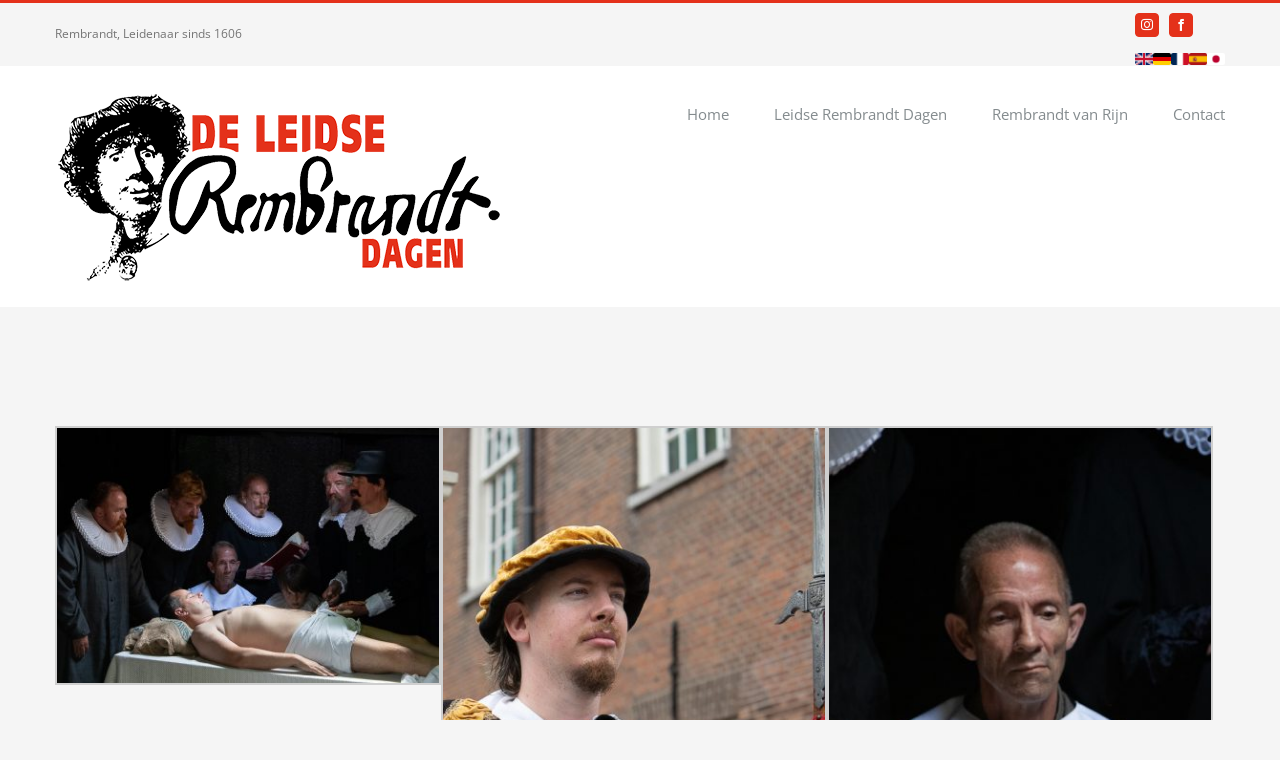

--- FILE ---
content_type: text/html; charset=UTF-8
request_url: https://leidserembrandtdagen.nl/hans-brinks/
body_size: 23086
content:
<!DOCTYPE html>
<html class="avada-html-layout-wide avada-html-header-position-top" lang="nl" prefix="og: http://ogp.me/ns# fb: http://ogp.me/ns/fb#">
<head>
	<meta http-equiv="X-UA-Compatible" content="IE=edge" />
	<meta http-equiv="Content-Type" content="text/html; charset=utf-8"/>
	<meta name="viewport" content="width=device-width, initial-scale=1" />
	<title>Hans Brinks &#8211; Leidse Rembrandt Dagen</title>
<meta name='robots' content='max-image-preview:large' />
<link rel="alternate" type="application/rss+xml" title="Leidse Rembrandt Dagen &raquo; feed" href="https://leidserembrandtdagen.nl/feed/" />
<link rel="alternate" type="application/rss+xml" title="Leidse Rembrandt Dagen &raquo; reactiesfeed" href="https://leidserembrandtdagen.nl/comments/feed/" />
		
		
		
				
		<meta property="og:title" content="Hans Brinks"/>
		<meta property="og:type" content="article"/>
		<meta property="og:url" content="https://leidserembrandtdagen.nl/hans-brinks/"/>
		<meta property="og:site_name" content="Leidse Rembrandt Dagen"/>
		<meta property="og:description" content="&nbsp;

 

&nbsp;"/>

									<meta property="og:image" content="https://leidserembrandtdagen.nl/wp-content/uploads/2019/01/logo.png"/>
							<script type="text/javascript">
window._wpemojiSettings = {"baseUrl":"https:\/\/s.w.org\/images\/core\/emoji\/14.0.0\/72x72\/","ext":".png","svgUrl":"https:\/\/s.w.org\/images\/core\/emoji\/14.0.0\/svg\/","svgExt":".svg","source":{"wpemoji":"https:\/\/leidserembrandtdagen.nl\/wp-includes\/js\/wp-emoji.js?ver=6.1.1","twemoji":"https:\/\/leidserembrandtdagen.nl\/wp-includes\/js\/twemoji.js?ver=6.1.1"}};
/**
 * @output wp-includes/js/wp-emoji-loader.js
 */

( function( window, document, settings ) {
	var src, ready, ii, tests;

	// Create a canvas element for testing native browser support of emoji.
	var canvas = document.createElement( 'canvas' );
	var context = canvas.getContext && canvas.getContext( '2d' );

	/**
	 * Checks if two sets of Emoji characters render the same visually.
	 *
	 * @since 4.9.0
	 *
	 * @private
	 *
	 * @param {number[]} set1 Set of Emoji character codes.
	 * @param {number[]} set2 Set of Emoji character codes.
	 *
	 * @return {boolean} True if the two sets render the same.
	 */
	function emojiSetsRenderIdentically( set1, set2 ) {
		var stringFromCharCode = String.fromCharCode;

		// Cleanup from previous test.
		context.clearRect( 0, 0, canvas.width, canvas.height );
		context.fillText( stringFromCharCode.apply( this, set1 ), 0, 0 );
		var rendered1 = canvas.toDataURL();

		// Cleanup from previous test.
		context.clearRect( 0, 0, canvas.width, canvas.height );
		context.fillText( stringFromCharCode.apply( this, set2 ), 0, 0 );
		var rendered2 = canvas.toDataURL();

		return rendered1 === rendered2;
	}

	/**
	 * Detects if the browser supports rendering emoji or flag emoji.
	 *
	 * Flag emoji are a single glyph made of two characters, so some browsers
	 * (notably, Firefox OS X) don't support them.
	 *
	 * @since 4.2.0
	 *
	 * @private
	 *
	 * @param {string} type Whether to test for support of "flag" or "emoji".
	 *
	 * @return {boolean} True if the browser can render emoji, false if it cannot.
	 */
	function browserSupportsEmoji( type ) {
		var isIdentical;

		if ( ! context || ! context.fillText ) {
			return false;
		}

		/*
		 * Chrome on OS X added native emoji rendering in M41. Unfortunately,
		 * it doesn't work when the font is bolder than 500 weight. So, we
		 * check for bold rendering support to avoid invisible emoji in Chrome.
		 */
		context.textBaseline = 'top';
		context.font = '600 32px Arial';

		switch ( type ) {
			case 'flag':
				/*
				 * Test for Transgender flag compatibility. This flag is shortlisted for the Emoji 13 spec,
				 * but has landed in Twemoji early, so we can add support for it, too.
				 *
				 * To test for support, we try to render it, and compare the rendering to how it would look if
				 * the browser doesn't render it correctly (white flag emoji + transgender symbol).
				 */
				isIdentical = emojiSetsRenderIdentically(
					[ 0x1F3F3, 0xFE0F, 0x200D, 0x26A7, 0xFE0F ],
					[ 0x1F3F3, 0xFE0F, 0x200B, 0x26A7, 0xFE0F ]
				);

				if ( isIdentical ) {
					return false;
				}

				/*
				 * Test for UN flag compatibility. This is the least supported of the letter locale flags,
				 * so gives us an easy test for full support.
				 *
				 * To test for support, we try to render it, and compare the rendering to how it would look if
				 * the browser doesn't render it correctly ([U] + [N]).
				 */
				isIdentical = emojiSetsRenderIdentically(
					[ 0xD83C, 0xDDFA, 0xD83C, 0xDDF3 ],
					[ 0xD83C, 0xDDFA, 0x200B, 0xD83C, 0xDDF3 ]
				);

				if ( isIdentical ) {
					return false;
				}

				/*
				 * Test for English flag compatibility. England is a country in the United Kingdom, it
				 * does not have a two letter locale code but rather an five letter sub-division code.
				 *
				 * To test for support, we try to render it, and compare the rendering to how it would look if
				 * the browser doesn't render it correctly (black flag emoji + [G] + [B] + [E] + [N] + [G]).
				 */
				isIdentical = emojiSetsRenderIdentically(
					[ 0xD83C, 0xDFF4, 0xDB40, 0xDC67, 0xDB40, 0xDC62, 0xDB40, 0xDC65, 0xDB40, 0xDC6E, 0xDB40, 0xDC67, 0xDB40, 0xDC7F ],
					[ 0xD83C, 0xDFF4, 0x200B, 0xDB40, 0xDC67, 0x200B, 0xDB40, 0xDC62, 0x200B, 0xDB40, 0xDC65, 0x200B, 0xDB40, 0xDC6E, 0x200B, 0xDB40, 0xDC67, 0x200B, 0xDB40, 0xDC7F ]
				);

				return ! isIdentical;
			case 'emoji':
				/*
				 * Why can't we be friends? Everyone can now shake hands in emoji, regardless of skin tone!
				 *
				 * To test for Emoji 14.0 support, try to render a new emoji: Handshake: Light Skin Tone, Dark Skin Tone.
				 *
				 * The Handshake: Light Skin Tone, Dark Skin Tone emoji is a ZWJ sequence combining 🫱 Rightwards Hand,
				 * 🏻 Light Skin Tone, a Zero Width Joiner, 🫲 Leftwards Hand, and 🏿 Dark Skin Tone.
				 *
				 * 0x1FAF1 == Rightwards Hand
				 * 0x1F3FB == Light Skin Tone
				 * 0x200D == Zero-Width Joiner (ZWJ) that links the code points for the new emoji or
				 * 0x200B == Zero-Width Space (ZWS) that is rendered for clients not supporting the new emoji.
				 * 0x1FAF2 == Leftwards Hand
				 * 0x1F3FF == Dark Skin Tone.
				 *
				 * When updating this test for future Emoji releases, ensure that individual emoji that make up the
				 * sequence come from older emoji standards.
				 */
				isIdentical = emojiSetsRenderIdentically(
					[0x1FAF1, 0x1F3FB, 0x200D, 0x1FAF2, 0x1F3FF],
					[0x1FAF1, 0x1F3FB, 0x200B, 0x1FAF2, 0x1F3FF]
				);

				return ! isIdentical;
		}

		return false;
	}

	/**
	 * Adds a script to the head of the document.
	 *
	 * @ignore
	 *
	 * @since 4.2.0
	 *
	 * @param {Object} src The url where the script is located.
	 * @return {void}
	 */
	function addScript( src ) {
		var script = document.createElement( 'script' );

		script.src = src;
		script.defer = script.type = 'text/javascript';
		document.getElementsByTagName( 'head' )[0].appendChild( script );
	}

	tests = Array( 'flag', 'emoji' );

	settings.supports = {
		everything: true,
		everythingExceptFlag: true
	};

	/*
	 * Tests the browser support for flag emojis and other emojis, and adjusts the
	 * support settings accordingly.
	 */
	for( ii = 0; ii < tests.length; ii++ ) {
		settings.supports[ tests[ ii ] ] = browserSupportsEmoji( tests[ ii ] );

		settings.supports.everything = settings.supports.everything && settings.supports[ tests[ ii ] ];

		if ( 'flag' !== tests[ ii ] ) {
			settings.supports.everythingExceptFlag = settings.supports.everythingExceptFlag && settings.supports[ tests[ ii ] ];
		}
	}

	settings.supports.everythingExceptFlag = settings.supports.everythingExceptFlag && ! settings.supports.flag;

	// Sets DOMReady to false and assigns a ready function to settings.
	settings.DOMReady = false;
	settings.readyCallback = function() {
		settings.DOMReady = true;
	};

	// When the browser can not render everything we need to load a polyfill.
	if ( ! settings.supports.everything ) {
		ready = function() {
			settings.readyCallback();
		};

		/*
		 * Cross-browser version of adding a dom ready event.
		 */
		if ( document.addEventListener ) {
			document.addEventListener( 'DOMContentLoaded', ready, false );
			window.addEventListener( 'load', ready, false );
		} else {
			window.attachEvent( 'onload', ready );
			document.attachEvent( 'onreadystatechange', function() {
				if ( 'complete' === document.readyState ) {
					settings.readyCallback();
				}
			} );
		}

		src = settings.source || {};

		if ( src.concatemoji ) {
			addScript( src.concatemoji );
		} else if ( src.wpemoji && src.twemoji ) {
			addScript( src.twemoji );
			addScript( src.wpemoji );
		}
	}

} )( window, document, window._wpemojiSettings );
</script>
<style type="text/css">
img.wp-smiley,
img.emoji {
	display: inline !important;
	border: none !important;
	box-shadow: none !important;
	height: 1em !important;
	width: 1em !important;
	margin: 0 0.07em !important;
	vertical-align: -0.1em !important;
	background: none !important;
	padding: 0 !important;
}
</style>
	<link rel='stylesheet' id='fusion-dynamic-css-css' href='https://leidserembrandtdagen.nl/wp-content/uploads/fusion-styles/c96d31dab8c64d047a6975e4d9952e98.min.css?ver=3.9.2' type='text/css' media='all' />
<script type='text/javascript' src='https://leidserembrandtdagen.nl/wp-includes/js/jquery/jquery.js?ver=3.6.1' id='jquery-core-js'></script>
<script type='text/javascript' src='https://leidserembrandtdagen.nl/wp-includes/js/jquery/jquery-migrate.js?ver=3.3.2' id='jquery-migrate-js'></script>
<link rel="https://api.w.org/" href="https://leidserembrandtdagen.nl/wp-json/" /><link rel="alternate" type="application/json" href="https://leidserembrandtdagen.nl/wp-json/wp/v2/pages/1780" /><link rel="EditURI" type="application/rsd+xml" title="RSD" href="https://leidserembrandtdagen.nl/xmlrpc.php?rsd" />
<link rel="wlwmanifest" type="application/wlwmanifest+xml" href="https://leidserembrandtdagen.nl/wp-includes/wlwmanifest.xml" />
<meta name="generator" content="WordPress 6.1.1" />
<link rel="canonical" href="https://leidserembrandtdagen.nl/hans-brinks/" />
<link rel='shortlink' href='https://leidserembrandtdagen.nl/?p=1780' />
<link rel="alternate" type="application/json+oembed" href="https://leidserembrandtdagen.nl/wp-json/oembed/1.0/embed?url=https%3A%2F%2Fleidserembrandtdagen.nl%2Fhans-brinks%2F" />
<link rel="alternate" type="text/xml+oembed" href="https://leidserembrandtdagen.nl/wp-json/oembed/1.0/embed?url=https%3A%2F%2Fleidserembrandtdagen.nl%2Fhans-brinks%2F&#038;format=xml" />
<style type="text/css" id="css-fb-visibility">@media screen and (max-width: 850px){.fusion-no-small-visibility{display:none !important;}body .sm-text-align-center{text-align:center !important;}body .sm-text-align-left{text-align:left !important;}body .sm-text-align-right{text-align:right !important;}body .sm-flex-align-center{justify-content:center !important;}body .sm-flex-align-flex-start{justify-content:flex-start !important;}body .sm-flex-align-flex-end{justify-content:flex-end !important;}body .sm-mx-auto{margin-left:auto !important;margin-right:auto !important;}body .sm-ml-auto{margin-left:auto !important;}body .sm-mr-auto{margin-right:auto !important;}body .fusion-absolute-position-small{position:absolute;top:auto;width:100%;}.awb-sticky.awb-sticky-small{ position: sticky; top: var(--awb-sticky-offset,0); }}@media screen and (min-width: 851px) and (max-width: 1024px){.fusion-no-medium-visibility{display:none !important;}body .md-text-align-center{text-align:center !important;}body .md-text-align-left{text-align:left !important;}body .md-text-align-right{text-align:right !important;}body .md-flex-align-center{justify-content:center !important;}body .md-flex-align-flex-start{justify-content:flex-start !important;}body .md-flex-align-flex-end{justify-content:flex-end !important;}body .md-mx-auto{margin-left:auto !important;margin-right:auto !important;}body .md-ml-auto{margin-left:auto !important;}body .md-mr-auto{margin-right:auto !important;}body .fusion-absolute-position-medium{position:absolute;top:auto;width:100%;}.awb-sticky.awb-sticky-medium{ position: sticky; top: var(--awb-sticky-offset,0); }}@media screen and (min-width: 1025px){.fusion-no-large-visibility{display:none !important;}body .lg-text-align-center{text-align:center !important;}body .lg-text-align-left{text-align:left !important;}body .lg-text-align-right{text-align:right !important;}body .lg-flex-align-center{justify-content:center !important;}body .lg-flex-align-flex-start{justify-content:flex-start !important;}body .lg-flex-align-flex-end{justify-content:flex-end !important;}body .lg-mx-auto{margin-left:auto !important;margin-right:auto !important;}body .lg-ml-auto{margin-left:auto !important;}body .lg-mr-auto{margin-right:auto !important;}body .fusion-absolute-position-large{position:absolute;top:auto;width:100%;}.awb-sticky.awb-sticky-large{ position: sticky; top: var(--awb-sticky-offset,0); }}</style><style type="text/css">.recentcomments a{display:inline !important;padding:0 !important;margin:0 !important;}</style><noscript><style>.lazyload[data-src]{display:none !important;}</style></noscript><style>.lazyload{background-image:none !important;}.lazyload:before{background-image:none !important;}</style><link rel="icon" href="https://leidserembrandtdagen.nl/wp-content/uploads/2024/06/cropped-Logo-100-32x32.jpg" sizes="32x32" />
<link rel="icon" href="https://leidserembrandtdagen.nl/wp-content/uploads/2024/06/cropped-Logo-100-192x192.jpg" sizes="192x192" />
<link rel="apple-touch-icon" href="https://leidserembrandtdagen.nl/wp-content/uploads/2024/06/cropped-Logo-100-180x180.jpg" />
<meta name="msapplication-TileImage" content="https://leidserembrandtdagen.nl/wp-content/uploads/2024/06/cropped-Logo-100-270x270.jpg" />
		<script type="text/javascript">
			var doc = document.documentElement;
			doc.setAttribute( 'data-useragent', navigator.userAgent );
		</script>
		
	</head>

<body class="page-template-default page page-id-1780 fusion-image-hovers fusion-pagination-sizing fusion-button_type-flat fusion-button_span-no fusion-button_gradient-linear avada-image-rollover-circle-yes avada-image-rollover-yes avada-image-rollover-direction-left fusion-body ltr fusion-sticky-header no-tablet-sticky-header no-mobile-sticky-header no-mobile-slidingbar avada-has-rev-slider-styles fusion-disable-outline fusion-sub-menu-fade mobile-logo-pos-left layout-wide-mode avada-has-boxed-modal-shadow-none layout-scroll-offset-full avada-has-zero-margin-offset-top fusion-top-header menu-text-align-left mobile-menu-design-modern fusion-show-pagination-text fusion-header-layout-v2 avada-responsive avada-footer-fx-parallax-effect avada-menu-highlight-style-bar fusion-search-form-classic fusion-main-menu-search-overlay fusion-avatar-square avada-sticky-shrinkage avada-dropdown-styles avada-blog-layout-large avada-blog-archive-layout-large avada-header-shadow-no avada-menu-icon-position-left avada-has-megamenu-shadow avada-has-mainmenu-dropdown-divider avada-has-breadcrumb-mobile-hidden avada-has-titlebar-hide avada-has-pagination-padding avada-flyout-menu-direction-fade avada-ec-views-v1" data-awb-post-id="1780">
<script data-cfasync="false" data-no-defer="1">var ewww_webp_supported=false;</script>
		<a class="skip-link screen-reader-text" href="#content">Skip to content</a>

	<div id="boxed-wrapper">
		
		<div id="wrapper" class="fusion-wrapper">
			<div id="home" style="position:relative;top:-1px;"></div>
							
					
			<header class="fusion-header-wrapper">
				<div class="fusion-header-v2 fusion-logo-alignment fusion-logo-left fusion-sticky-menu- fusion-sticky-logo- fusion-mobile-logo-1  fusion-mobile-menu-design-modern">
					
<div class="fusion-secondary-header">
	<div class="fusion-row">
					<div class="fusion-alignleft">
				<div class="fusion-contact-info"><span class="fusion-contact-info-phone-number">Rembrandt, Leidenaar sinds 1606</span></div>			</div>
							<div class="fusion-alignright">
				<div class="fusion-social-links-header"><div class="fusion-social-networks boxed-icons"><div class="fusion-social-networks-wrapper"><a  class="fusion-social-network-icon fusion-tooltip fusion-instagram awb-icon-instagram" style data-placement="bottom" data-title="Instagram" data-toggle="tooltip" title="Instagram" href="https://www.instagram.com/leidserembrandtdagen/" target="_blank" rel="noopener noreferrer"><span class="screen-reader-text">Instagram</span></a><a  class="fusion-social-network-icon fusion-tooltip fusion-facebook awb-icon-facebook" style data-placement="bottom" data-title="Facebook" data-toggle="tooltip" title="Facebook" href="https://www.facebook.com/LeidseRembrandtDagen" target="_blank" rel="noreferrer"><span class="screen-reader-text">Facebook</span></a></div></div><span class="fusion-lang-flags" aria-label="Language links"><a class="fusion-lang-flag fusion-lang-en" href="https://leidserembrandtdagen.nl/engels/" aria-label="English" title="English"><img loading="lazy" width="18" height="12" alt="English" src="[data-uri]" data-src="https://flagcdn.com/w20/gb.png" decoding="async" class="lazyload" /><noscript><img loading="lazy" width="18" height="12" alt="English" src="https://flagcdn.com/w20/gb.png" data-eio="l" /></noscript></a><a class="fusion-lang-flag fusion-lang-de" href="https://leidserembrandtdagen.nl/duits/" aria-label="German" title="German"><img loading="lazy" width="18" height="12" alt="German" src="[data-uri]" data-src="https://flagcdn.com/w20/de.png" decoding="async" class="lazyload" /><noscript><img loading="lazy" width="18" height="12" alt="German" src="https://flagcdn.com/w20/de.png" data-eio="l" /></noscript></a><a class="fusion-lang-flag fusion-lang-fr" href="https://leidserembrandtdagen.nl/frans/" aria-label="French" title="French"><img loading="lazy" width="18" height="12" alt="French" src="[data-uri]" data-src="https://flagcdn.com/w20/fr.png" decoding="async" class="lazyload" /><noscript><img loading="lazy" width="18" height="12" alt="French" src="https://flagcdn.com/w20/fr.png" data-eio="l" /></noscript></a><a class="fusion-lang-flag fusion-lang-es" href="https://leidserembrandtdagen.nl/spaans/" aria-label="Spanish" title="Spanish"><img loading="lazy" width="18" height="12" alt="Spanish" src="[data-uri]" data-src="https://flagcdn.com/w20/es.png" decoding="async" class="lazyload" /><noscript><img loading="lazy" width="18" height="12" alt="Spanish" src="https://flagcdn.com/w20/es.png" data-eio="l" /></noscript></a><a class="fusion-lang-flag fusion-lang-ja" href="https://leidserembrandtdagen.nl/japans/" aria-label="Japanese" title="Japanese"><img loading="lazy" width="18" height="12" alt="Japanese" src="[data-uri]" data-src="https://flagcdn.com/w20/jp.png" decoding="async" class="lazyload" /><noscript><img loading="lazy" width="18" height="12" alt="Japanese" src="https://flagcdn.com/w20/jp.png" data-eio="l" /></noscript></a></span></div>			</div>
			</div>
</div>
<div class="fusion-header-sticky-height"></div>
<div class="fusion-header">
	<div class="fusion-row">
					<div class="fusion-logo" data-margin-top="21px" data-margin-bottom="21px" data-margin-left="0px" data-margin-right="0px">
			<a class="fusion-logo-link"  href="https://leidserembrandtdagen.nl/" >

						<!-- standard logo -->
			<img src="[data-uri]"  width="450" height="199" style="max-height:199px;height:auto;" alt="Leidse Rembrandt Dagen Logo" data-retina_logo_url="https://leidserembrandtdagen.nl/wp-content/uploads/2019/01/logo.png" class="fusion-standard-logo lazyload" data-src="https://leidserembrandtdagen.nl/wp-content/uploads/2019/01/logo.png" decoding="async" data-srcset="https://leidserembrandtdagen.nl/wp-content/uploads/2019/01/logo.png 1x, https://leidserembrandtdagen.nl/wp-content/uploads/2019/01/logo.png 2x" /><noscript><img src="https://leidserembrandtdagen.nl/wp-content/uploads/2019/01/logo.png" srcset="https://leidserembrandtdagen.nl/wp-content/uploads/2019/01/logo.png 1x, https://leidserembrandtdagen.nl/wp-content/uploads/2019/01/logo.png 2x" width="450" height="199" style="max-height:199px;height:auto;" alt="Leidse Rembrandt Dagen Logo" data-retina_logo_url="https://leidserembrandtdagen.nl/wp-content/uploads/2019/01/logo.png" class="fusion-standard-logo" data-eio="l" /></noscript>

											<!-- mobile logo -->
				<img src="[data-uri]"  width="450" height="199" style="max-height:199px;height:auto;" alt="Leidse Rembrandt Dagen Logo" data-retina_logo_url="https://leidserembrandtdagen.nl/wp-content/uploads/2019/01/logo.png" class="fusion-mobile-logo lazyload" data-src="https://leidserembrandtdagen.nl/wp-content/uploads/2019/01/logo.png" decoding="async" data-srcset="https://leidserembrandtdagen.nl/wp-content/uploads/2019/01/logo.png 1x, https://leidserembrandtdagen.nl/wp-content/uploads/2019/01/logo.png 2x" /><noscript><img src="https://leidserembrandtdagen.nl/wp-content/uploads/2019/01/logo.png" srcset="https://leidserembrandtdagen.nl/wp-content/uploads/2019/01/logo.png 1x, https://leidserembrandtdagen.nl/wp-content/uploads/2019/01/logo.png 2x" width="450" height="199" style="max-height:199px;height:auto;" alt="Leidse Rembrandt Dagen Logo" data-retina_logo_url="https://leidserembrandtdagen.nl/wp-content/uploads/2019/01/logo.png" class="fusion-mobile-logo" data-eio="l" /></noscript>
			
					</a>
		</div>		<nav class="fusion-main-menu" aria-label="Main Menu"><div class="fusion-overlay-search">		<form role="search" class="searchform fusion-search-form  fusion-search-form-classic" method="get" action="https://leidserembrandtdagen.nl/">
			<div class="fusion-search-form-content">

				
				<div class="fusion-search-field search-field">
					<label><span class="screen-reader-text">Search for:</span>
													<input type="search" value="" name="s" class="s" placeholder="Search..." required aria-required="true" aria-label="Search..."/>
											</label>
				</div>
				<div class="fusion-search-button search-button">
					<input type="submit" class="fusion-search-submit searchsubmit" aria-label="Search" value="&#xf002;" />
									</div>

				
			</div>


			
		</form>
		<div class="fusion-search-spacer"></div><a href="#" role="button" aria-label="Close Search" class="fusion-close-search"></a></div><ul id="menu-main-new" class="fusion-menu"><li  id="menu-item-3012"  class="menu-item menu-item-type-post_type menu-item-object-page menu-item-home menu-item-3012"  data-item-id="3012"><a  href="https://leidserembrandtdagen.nl/" class="fusion-bar-highlight"><span class="menu-text">Home</span></a></li><li  id="menu-item-3014"  class="menu-item menu-item-type-post_type menu-item-object-page menu-item-has-children menu-item-3014 fusion-dropdown-menu"  data-item-id="3014"><a  href="https://leidserembrandtdagen.nl/het-evenement/" class="fusion-bar-highlight"><span class="menu-text">Leidse Rembrandt Dagen</span></a><ul class="sub-menu"><li  id="menu-item-3016"  class="menu-item menu-item-type-post_type menu-item-object-page menu-item-has-children menu-item-3016 fusion-dropdown-submenu" ><a  href="https://leidserembrandtdagen.nl/voor-de-bezoeker/" class="fusion-bar-highlight"><span>Voor de Bezoeker</span></a><ul class="sub-menu"><li  id="menu-item-3020"  class="menu-item menu-item-type-post_type menu-item-object-page menu-item-3020" ><a  href="https://leidserembrandtdagen.nl/voor-de-bezoeker/programma/" class="fusion-bar-highlight"><span>Programma</span></a></li><li  id="menu-item-3150"  class="menu-item menu-item-type-post_type menu-item-object-page menu-item-3150" ><a  href="https://leidserembrandtdagen.nl/21e-eeuw/" class="fusion-bar-highlight"><span>21e eeuw</span></a></li><li  id="menu-item-3158"  class="menu-item menu-item-type-post_type menu-item-object-page menu-item-3158" ><a  href="https://leidserembrandtdagen.nl/plattegrond/" class="fusion-bar-highlight"><span>Plattegrond</span></a></li><li  id="menu-item-3017"  class="menu-item menu-item-type-post_type menu-item-object-page menu-item-3017" ><a  href="https://leidserembrandtdagen.nl/voor-de-bezoeker/kost-het-wat/" class="fusion-bar-highlight"><span>Kost het wat?</span></a></li><li  id="menu-item-3018"  class="menu-item menu-item-type-post_type menu-item-object-page menu-item-3018" ><a  href="https://leidserembrandtdagen.nl/voor-de-bezoeker/met-de-trein/" class="fusion-bar-highlight"><span>Bereikbaarheid</span></a></li><li  id="menu-item-3021"  class="menu-item menu-item-type-post_type menu-item-object-page menu-item-3021" ><a  href="https://leidserembrandtdagen.nl/wijkbewoners/" class="fusion-bar-highlight"><span>Wijkbewoners</span></a></li></ul></li><li  id="menu-item-3030"  class="menu-item menu-item-type-post_type menu-item-object-page menu-item-has-children menu-item-3030 fusion-dropdown-submenu" ><a  href="https://leidserembrandtdagen.nl/het-evenement/" class="fusion-bar-highlight"><span>Het Evenement</span></a><ul class="sub-menu"><li  id="menu-item-3029"  class="menu-item menu-item-type-post_type menu-item-object-page menu-item-3029" ><a  href="https://leidserembrandtdagen.nl/voor-de-bezoeker/programma/" class="fusion-bar-highlight"><span>Programma</span></a></li><li  id="menu-item-3032"  class="menu-item menu-item-type-post_type menu-item-object-page menu-item-3032" ><a  href="https://leidserembrandtdagen.nl/het-evenement/acteurs/" class="fusion-bar-highlight"><span>Acteurs</span></a></li><li  id="menu-item-3033"  class="menu-item menu-item-type-post_type menu-item-object-page menu-item-3033" ><a  href="https://leidserembrandtdagen.nl/het-evenement/de-vrijwilligers/" class="fusion-bar-highlight"><span>De Vrijwilligers</span></a></li><li  id="menu-item-3034"  class="menu-item menu-item-type-post_type menu-item-object-page menu-item-3034" ><a  href="https://leidserembrandtdagen.nl/het-evenement/figuranten/" class="fusion-bar-highlight"><span>Figuranten</span></a></li><li  id="menu-item-3035"  class="menu-item menu-item-type-post_type menu-item-object-page menu-item-3035" ><a  href="https://leidserembrandtdagen.nl/het-evenement/kledinggroep/" class="fusion-bar-highlight"><span>Kledinggroep</span></a></li><li  id="menu-item-3036"  class="menu-item menu-item-type-post_type menu-item-object-page menu-item-3036" ><a  href="https://leidserembrandtdagen.nl/het-evenement/klussenteam/" class="fusion-bar-highlight"><span>Klussenteam</span></a></li></ul></li><li  id="menu-item-3272"  class="menu-item menu-item-type-post_type menu-item-object-page menu-item-has-children menu-item-3272 fusion-dropdown-submenu" ><a  href="https://leidserembrandtdagen.nl/theater/" class="fusion-bar-highlight"><span>Theater 2025</span></a><ul class="sub-menu"><li  id="menu-item-3275"  class="menu-item menu-item-type-post_type menu-item-object-page menu-item-3275" ><a  href="https://leidserembrandtdagen.nl/de-hond/" class="fusion-bar-highlight"><span>De Hond</span></a></li><li  id="menu-item-3279"  class="menu-item menu-item-type-post_type menu-item-object-page menu-item-3279" ><a  href="https://leidserembrandtdagen.nl/het-spookschip/" class="fusion-bar-highlight"><span>Het Spookschip</span></a></li><li  id="menu-item-3284"  class="menu-item menu-item-type-post_type menu-item-object-page menu-item-3284" ><a  href="https://leidserembrandtdagen.nl/het-theekransje/" class="fusion-bar-highlight"><span>Het TheeKransje</span></a></li><li  id="menu-item-3287"  class="menu-item menu-item-type-post_type menu-item-object-page menu-item-3287" ><a  href="https://leidserembrandtdagen.nl/rhoerige-rechter/" class="fusion-bar-highlight"><span>R(h)oerige rechter</span></a></li><li  id="menu-item-3300"  class="menu-item menu-item-type-post_type menu-item-object-page menu-item-3300" ><a  href="https://leidserembrandtdagen.nl/roddelende-doeken/" class="fusion-bar-highlight"><span>Roddelende doeken</span></a></li><li  id="menu-item-3299"  class="menu-item menu-item-type-post_type menu-item-object-page menu-item-3299" ><a  href="https://leidserembrandtdagen.nl/universiteit/" class="fusion-bar-highlight"><span>Universiteit</span></a></li><li  id="menu-item-3298"  class="menu-item menu-item-type-post_type menu-item-object-page menu-item-3298" ><a  href="https://leidserembrandtdagen.nl/de-gebochelde/" class="fusion-bar-highlight"><span>De Gebochelde</span></a></li></ul></li></ul></li><li  id="menu-item-3015"  class="menu-item menu-item-type-post_type menu-item-object-page menu-item-has-children menu-item-3015 fusion-dropdown-menu"  data-item-id="3015"><a  href="https://leidserembrandtdagen.nl/rembrandt-van-rijn/" class="fusion-bar-highlight"><span class="menu-text">Rembrandt van Rijn</span></a><ul class="sub-menu"><li  id="menu-item-3092"  class="menu-item menu-item-type-post_type menu-item-object-page menu-item-3092 fusion-dropdown-submenu" ><a  href="https://leidserembrandtdagen.nl/young-rembrandt-studio/" class="fusion-bar-highlight"><span>Rembrandt locaties</span></a></li><li  id="menu-item-3025"  class="menu-item menu-item-type-post_type menu-item-object-page menu-item-3025 fusion-dropdown-submenu" ><a  href="https://leidserembrandtdagen.nl/rembrandt-geeft-les-hoor-zijn-stem/" class="fusion-bar-highlight"><span>Alles over Rembrandt</span></a></li><li  id="menu-item-3028"  class="menu-item menu-item-type-post_type menu-item-object-page menu-item-3028 fusion-dropdown-submenu" ><a  href="https://leidserembrandtdagen.nl/rembrandt-van-rijn/zijn-schilderijen/" class="fusion-bar-highlight"><span>Zijn schilderijen</span></a></li></ul></li><li  id="menu-item-3013"  class="menu-item menu-item-type-post_type menu-item-object-page menu-item-has-children menu-item-3013 fusion-dropdown-menu"  data-item-id="3013"><a  href="https://leidserembrandtdagen.nl/contact/" class="fusion-bar-highlight"><span class="menu-text">Contact</span></a><ul class="sub-menu"><li  id="menu-item-3022"  class="menu-item menu-item-type-post_type menu-item-object-page menu-item-has-children menu-item-3022 fusion-dropdown-submenu" ><a  href="https://leidserembrandtdagen.nl/de-sponsors-en-partners/" class="fusion-bar-highlight"><span>De Sponsors en Partners</span></a><ul class="sub-menu"><li  id="menu-item-3403"  class="menu-item menu-item-type-post_type menu-item-object-page menu-item-3403" ><a  href="https://leidserembrandtdagen.nl/2025-fotos/" class="fusion-bar-highlight"><span>Foto&#8217;s 2025</span></a></li><li  id="menu-item-3037"  class="menu-item menu-item-type-post_type menu-item-object-page menu-item-3037" ><a  href="https://leidserembrandtdagen.nl/fotos-2023/" class="fusion-bar-highlight"><span>Foto’s 2023</span></a></li><li  id="menu-item-3038"  class="menu-item menu-item-type-post_type menu-item-object-page menu-item-3038" ><a  href="https://leidserembrandtdagen.nl/fotos-2022/" class="fusion-bar-highlight"><span>Foto’s 2022</span></a></li></ul></li><li  id="menu-item-3023"  class="menu-item menu-item-type-post_type menu-item-object-page menu-item-3023 fusion-dropdown-submenu" ><a  href="https://leidserembrandtdagen.nl/gedragsregels-en-vertrouwenspersonen/" class="fusion-bar-highlight"><span>Gedragsregels en Vertrouwenspersonen</span></a></li><li  id="menu-item-3333"  class="menu-item menu-item-type-post_type menu-item-object-page menu-item-3333 fusion-dropdown-submenu" ><a  href="https://leidserembrandtdagen.nl/vrijwilligersconvenant/" class="fusion-bar-highlight"><span>Vrijwilligersconvenant</span></a></li><li  id="menu-item-3086"  class="menu-item menu-item-type-post_type menu-item-object-page menu-item-3086 fusion-dropdown-submenu" ><a  href="https://leidserembrandtdagen.nl/contact/aanmelden/" class="fusion-bar-highlight"><span>Aanmelden nieuwe deelnemers</span></a></li><li  id="menu-item-3321"  class="menu-item menu-item-type-post_type menu-item-object-page menu-item-3321 fusion-dropdown-submenu" ><a  href="https://leidserembrandtdagen.nl/contact/aanmelden-bestaand/" class="fusion-bar-highlight"><span>Aanmelden al geregistreerde deelnemers</span></a></li></ul></li></ul></nav>	<div class="fusion-mobile-menu-icons">
							<a href="#" class="fusion-icon awb-icon-bars" aria-label="Toggle mobile menu" aria-expanded="false"></a>
		
		
		
			</div>

<nav class="fusion-mobile-nav-holder fusion-mobile-menu-text-align-left" aria-label="Main Menu Mobile"></nav>

					</div>
</div>
				</div>
				<div class="fusion-clearfix"></div>
			</header>
								
							<div id="sliders-container" class="fusion-slider-visibility">
					</div>
				
					
							
			
						<main id="main" class="clearfix ">
				<div class="fusion-row" style="">
<section id="content" style="width: 100%;">
					<div id="post-1780" class="post-1780 page type-page status-publish hentry">
			<span class="entry-title rich-snippet-hidden">Hans Brinks</span><span class="vcard rich-snippet-hidden"><span class="fn"><a href="https://leidserembrandtdagen.nl/author/tjeerd/" title="Berichten van Tjeerd Scheffer" rel="author">Tjeerd Scheffer</a></span></span><span class="updated rich-snippet-hidden">2019-08-26T09:22:55+00:00</span>
			
			<div class="post-content">
				<p>&nbsp;</p>

		<style type="text/css">
			#gallery-1 {
				margin: auto;
			}
			#gallery-1 .gallery-item {
				float: left;
				margin-top: 10px;
				text-align: center;
				width: 33%;
			}
			#gallery-1 img {
				border: 2px solid #cfcfcf;
			}
			#gallery-1 .gallery-caption {
				margin-left: 0;
			}
			/* see gallery_shortcode() in wp-includes/media.php */
		</style>
		<div id='gallery-1' class='gallery galleryid-1780 gallery-columns-3 gallery-size-400'><dl class='gallery-item'>
			<dt class='gallery-icon landscape'>
				<a data-rel="iLightbox[postimages]" data-title="2019-07-14 Rembrandt Leiden-95" data-caption="" href='https://leidserembrandtdagen.nl/2019-07-14-rembrandt-leiden-95-2/'><img width="1000" height="667" src="[data-uri]" class="attachment-400 size-400 lazyload" alt="" decoding="async"   data-src="https://leidserembrandtdagen.nl/wp-content/uploads/2019/08/2019-07-14-Rembrandt-Leiden-95.jpg" data-srcset="https://leidserembrandtdagen.nl/wp-content/uploads/2019/08/2019-07-14-Rembrandt-Leiden-95-200x133.jpg 200w, https://leidserembrandtdagen.nl/wp-content/uploads/2019/08/2019-07-14-Rembrandt-Leiden-95-300x200.jpg 300w, https://leidserembrandtdagen.nl/wp-content/uploads/2019/08/2019-07-14-Rembrandt-Leiden-95-400x267.jpg 400w, https://leidserembrandtdagen.nl/wp-content/uploads/2019/08/2019-07-14-Rembrandt-Leiden-95-600x400.jpg 600w, https://leidserembrandtdagen.nl/wp-content/uploads/2019/08/2019-07-14-Rembrandt-Leiden-95-768x512.jpg 768w, https://leidserembrandtdagen.nl/wp-content/uploads/2019/08/2019-07-14-Rembrandt-Leiden-95-800x534.jpg 800w, https://leidserembrandtdagen.nl/wp-content/uploads/2019/08/2019-07-14-Rembrandt-Leiden-95.jpg 1000w" data-sizes="auto" /><noscript><img width="1000" height="667" src="https://leidserembrandtdagen.nl/wp-content/uploads/2019/08/2019-07-14-Rembrandt-Leiden-95.jpg" class="attachment-400 size-400" alt="" decoding="async" srcset="https://leidserembrandtdagen.nl/wp-content/uploads/2019/08/2019-07-14-Rembrandt-Leiden-95-200x133.jpg 200w, https://leidserembrandtdagen.nl/wp-content/uploads/2019/08/2019-07-14-Rembrandt-Leiden-95-300x200.jpg 300w, https://leidserembrandtdagen.nl/wp-content/uploads/2019/08/2019-07-14-Rembrandt-Leiden-95-400x267.jpg 400w, https://leidserembrandtdagen.nl/wp-content/uploads/2019/08/2019-07-14-Rembrandt-Leiden-95-600x400.jpg 600w, https://leidserembrandtdagen.nl/wp-content/uploads/2019/08/2019-07-14-Rembrandt-Leiden-95-768x512.jpg 768w, https://leidserembrandtdagen.nl/wp-content/uploads/2019/08/2019-07-14-Rembrandt-Leiden-95-800x534.jpg 800w, https://leidserembrandtdagen.nl/wp-content/uploads/2019/08/2019-07-14-Rembrandt-Leiden-95.jpg 1000w" sizes="(max-width: 1000px) 100vw, 1000px" data-eio="l" /></noscript></a>
			</dt></dl><dl class='gallery-item'>
			<dt class='gallery-icon portrait'>
				<a data-rel="iLightbox[postimages]" data-title="2019-07-14 Rembrandt Leiden-62" data-caption="" href='https://leidserembrandtdagen.nl/2019-07-14-rembrandt-leiden-62-2/'><img width="667" height="1000" src="[data-uri]" class="attachment-400 size-400 lazyload" alt="" decoding="async"   data-src="https://leidserembrandtdagen.nl/wp-content/uploads/2019/08/2019-07-14-Rembrandt-Leiden-62.jpg" data-srcset="https://leidserembrandtdagen.nl/wp-content/uploads/2019/08/2019-07-14-Rembrandt-Leiden-62-200x300.jpg 200w, https://leidserembrandtdagen.nl/wp-content/uploads/2019/08/2019-07-14-Rembrandt-Leiden-62-400x600.jpg 400w, https://leidserembrandtdagen.nl/wp-content/uploads/2019/08/2019-07-14-Rembrandt-Leiden-62-600x900.jpg 600w, https://leidserembrandtdagen.nl/wp-content/uploads/2019/08/2019-07-14-Rembrandt-Leiden-62.jpg 667w" data-sizes="auto" /><noscript><img width="667" height="1000" src="https://leidserembrandtdagen.nl/wp-content/uploads/2019/08/2019-07-14-Rembrandt-Leiden-62.jpg" class="attachment-400 size-400" alt="" decoding="async" srcset="https://leidserembrandtdagen.nl/wp-content/uploads/2019/08/2019-07-14-Rembrandt-Leiden-62-200x300.jpg 200w, https://leidserembrandtdagen.nl/wp-content/uploads/2019/08/2019-07-14-Rembrandt-Leiden-62-400x600.jpg 400w, https://leidserembrandtdagen.nl/wp-content/uploads/2019/08/2019-07-14-Rembrandt-Leiden-62-600x900.jpg 600w, https://leidserembrandtdagen.nl/wp-content/uploads/2019/08/2019-07-14-Rembrandt-Leiden-62.jpg 667w" sizes="(max-width: 667px) 100vw, 667px" data-eio="l" /></noscript></a>
			</dt></dl><dl class='gallery-item'>
			<dt class='gallery-icon portrait'>
				<a data-rel="iLightbox[postimages]" data-title="2019-07-14 Rembrandt Leiden-91" data-caption="" href='https://leidserembrandtdagen.nl/2019-07-14-rembrandt-leiden-91-2/'><img width="667" height="1000" src="[data-uri]" class="attachment-400 size-400 lazyload" alt="" decoding="async"   data-src="https://leidserembrandtdagen.nl/wp-content/uploads/2019/08/2019-07-14-Rembrandt-Leiden-91.jpg" data-srcset="https://leidserembrandtdagen.nl/wp-content/uploads/2019/08/2019-07-14-Rembrandt-Leiden-91-200x300.jpg 200w, https://leidserembrandtdagen.nl/wp-content/uploads/2019/08/2019-07-14-Rembrandt-Leiden-91-400x600.jpg 400w, https://leidserembrandtdagen.nl/wp-content/uploads/2019/08/2019-07-14-Rembrandt-Leiden-91-600x900.jpg 600w, https://leidserembrandtdagen.nl/wp-content/uploads/2019/08/2019-07-14-Rembrandt-Leiden-91.jpg 667w" data-sizes="auto" /><noscript><img width="667" height="1000" src="https://leidserembrandtdagen.nl/wp-content/uploads/2019/08/2019-07-14-Rembrandt-Leiden-91.jpg" class="attachment-400 size-400" alt="" decoding="async" srcset="https://leidserembrandtdagen.nl/wp-content/uploads/2019/08/2019-07-14-Rembrandt-Leiden-91-200x300.jpg 200w, https://leidserembrandtdagen.nl/wp-content/uploads/2019/08/2019-07-14-Rembrandt-Leiden-91-400x600.jpg 400w, https://leidserembrandtdagen.nl/wp-content/uploads/2019/08/2019-07-14-Rembrandt-Leiden-91-600x900.jpg 600w, https://leidserembrandtdagen.nl/wp-content/uploads/2019/08/2019-07-14-Rembrandt-Leiden-91.jpg 667w" sizes="(max-width: 667px) 100vw, 667px" data-eio="l" /></noscript></a>
			</dt></dl><br style="clear: both" /><dl class='gallery-item'>
			<dt class='gallery-icon landscape'>
				<a data-rel="iLightbox[postimages]" data-title="2019-07-14 Rembrandt Leiden-84" data-caption="" href='https://leidserembrandtdagen.nl/2019-07-14-rembrandt-leiden-84-2/'><img width="1000" height="667" src="[data-uri]" class="attachment-400 size-400 lazyload" alt="" decoding="async"   data-src="https://leidserembrandtdagen.nl/wp-content/uploads/2019/08/2019-07-14-Rembrandt-Leiden-84.jpg" data-srcset="https://leidserembrandtdagen.nl/wp-content/uploads/2019/08/2019-07-14-Rembrandt-Leiden-84-200x133.jpg 200w, https://leidserembrandtdagen.nl/wp-content/uploads/2019/08/2019-07-14-Rembrandt-Leiden-84-300x200.jpg 300w, https://leidserembrandtdagen.nl/wp-content/uploads/2019/08/2019-07-14-Rembrandt-Leiden-84-400x267.jpg 400w, https://leidserembrandtdagen.nl/wp-content/uploads/2019/08/2019-07-14-Rembrandt-Leiden-84-600x400.jpg 600w, https://leidserembrandtdagen.nl/wp-content/uploads/2019/08/2019-07-14-Rembrandt-Leiden-84-768x512.jpg 768w, https://leidserembrandtdagen.nl/wp-content/uploads/2019/08/2019-07-14-Rembrandt-Leiden-84-800x534.jpg 800w, https://leidserembrandtdagen.nl/wp-content/uploads/2019/08/2019-07-14-Rembrandt-Leiden-84.jpg 1000w" data-sizes="auto" /><noscript><img width="1000" height="667" src="https://leidserembrandtdagen.nl/wp-content/uploads/2019/08/2019-07-14-Rembrandt-Leiden-84.jpg" class="attachment-400 size-400" alt="" decoding="async" srcset="https://leidserembrandtdagen.nl/wp-content/uploads/2019/08/2019-07-14-Rembrandt-Leiden-84-200x133.jpg 200w, https://leidserembrandtdagen.nl/wp-content/uploads/2019/08/2019-07-14-Rembrandt-Leiden-84-300x200.jpg 300w, https://leidserembrandtdagen.nl/wp-content/uploads/2019/08/2019-07-14-Rembrandt-Leiden-84-400x267.jpg 400w, https://leidserembrandtdagen.nl/wp-content/uploads/2019/08/2019-07-14-Rembrandt-Leiden-84-600x400.jpg 600w, https://leidserembrandtdagen.nl/wp-content/uploads/2019/08/2019-07-14-Rembrandt-Leiden-84-768x512.jpg 768w, https://leidserembrandtdagen.nl/wp-content/uploads/2019/08/2019-07-14-Rembrandt-Leiden-84-800x534.jpg 800w, https://leidserembrandtdagen.nl/wp-content/uploads/2019/08/2019-07-14-Rembrandt-Leiden-84.jpg 1000w" sizes="(max-width: 1000px) 100vw, 1000px" data-eio="l" /></noscript></a>
			</dt></dl><dl class='gallery-item'>
			<dt class='gallery-icon portrait'>
				<a data-rel="iLightbox[postimages]" data-title="2019-07-14 Rembrandt Leiden-76" data-caption="" href='https://leidserembrandtdagen.nl/2019-07-14-rembrandt-leiden-76-2/'><img width="666" height="1000" src="[data-uri]" class="attachment-400 size-400 lazyload" alt="" decoding="async"   data-src="https://leidserembrandtdagen.nl/wp-content/uploads/2019/08/2019-07-14-Rembrandt-Leiden-76.jpg" data-srcset="https://leidserembrandtdagen.nl/wp-content/uploads/2019/08/2019-07-14-Rembrandt-Leiden-76-200x300.jpg 200w, https://leidserembrandtdagen.nl/wp-content/uploads/2019/08/2019-07-14-Rembrandt-Leiden-76-400x601.jpg 400w, https://leidserembrandtdagen.nl/wp-content/uploads/2019/08/2019-07-14-Rembrandt-Leiden-76-600x901.jpg 600w, https://leidserembrandtdagen.nl/wp-content/uploads/2019/08/2019-07-14-Rembrandt-Leiden-76.jpg 666w" data-sizes="auto" /><noscript><img width="666" height="1000" src="https://leidserembrandtdagen.nl/wp-content/uploads/2019/08/2019-07-14-Rembrandt-Leiden-76.jpg" class="attachment-400 size-400" alt="" decoding="async" srcset="https://leidserembrandtdagen.nl/wp-content/uploads/2019/08/2019-07-14-Rembrandt-Leiden-76-200x300.jpg 200w, https://leidserembrandtdagen.nl/wp-content/uploads/2019/08/2019-07-14-Rembrandt-Leiden-76-400x601.jpg 400w, https://leidserembrandtdagen.nl/wp-content/uploads/2019/08/2019-07-14-Rembrandt-Leiden-76-600x901.jpg 600w, https://leidserembrandtdagen.nl/wp-content/uploads/2019/08/2019-07-14-Rembrandt-Leiden-76.jpg 666w" sizes="(max-width: 666px) 100vw, 666px" data-eio="l" /></noscript></a>
			</dt></dl><dl class='gallery-item'>
			<dt class='gallery-icon landscape'>
				<a data-rel="iLightbox[postimages]" data-title="2019-07-14 Rembrandt Leiden-18" data-caption="" href='https://leidserembrandtdagen.nl/2019-07-14-rembrandt-leiden-18-2/'><img width="1000" height="667" src="[data-uri]" class="attachment-400 size-400 lazyload" alt="" decoding="async"   data-src="https://leidserembrandtdagen.nl/wp-content/uploads/2019/08/2019-07-14-Rembrandt-Leiden-18.jpg" data-srcset="https://leidserembrandtdagen.nl/wp-content/uploads/2019/08/2019-07-14-Rembrandt-Leiden-18-200x133.jpg 200w, https://leidserembrandtdagen.nl/wp-content/uploads/2019/08/2019-07-14-Rembrandt-Leiden-18-300x200.jpg 300w, https://leidserembrandtdagen.nl/wp-content/uploads/2019/08/2019-07-14-Rembrandt-Leiden-18-400x267.jpg 400w, https://leidserembrandtdagen.nl/wp-content/uploads/2019/08/2019-07-14-Rembrandt-Leiden-18-600x400.jpg 600w, https://leidserembrandtdagen.nl/wp-content/uploads/2019/08/2019-07-14-Rembrandt-Leiden-18-768x512.jpg 768w, https://leidserembrandtdagen.nl/wp-content/uploads/2019/08/2019-07-14-Rembrandt-Leiden-18-800x534.jpg 800w, https://leidserembrandtdagen.nl/wp-content/uploads/2019/08/2019-07-14-Rembrandt-Leiden-18.jpg 1000w" data-sizes="auto" /><noscript><img width="1000" height="667" src="https://leidserembrandtdagen.nl/wp-content/uploads/2019/08/2019-07-14-Rembrandt-Leiden-18.jpg" class="attachment-400 size-400" alt="" decoding="async" srcset="https://leidserembrandtdagen.nl/wp-content/uploads/2019/08/2019-07-14-Rembrandt-Leiden-18-200x133.jpg 200w, https://leidserembrandtdagen.nl/wp-content/uploads/2019/08/2019-07-14-Rembrandt-Leiden-18-300x200.jpg 300w, https://leidserembrandtdagen.nl/wp-content/uploads/2019/08/2019-07-14-Rembrandt-Leiden-18-400x267.jpg 400w, https://leidserembrandtdagen.nl/wp-content/uploads/2019/08/2019-07-14-Rembrandt-Leiden-18-600x400.jpg 600w, https://leidserembrandtdagen.nl/wp-content/uploads/2019/08/2019-07-14-Rembrandt-Leiden-18-768x512.jpg 768w, https://leidserembrandtdagen.nl/wp-content/uploads/2019/08/2019-07-14-Rembrandt-Leiden-18-800x534.jpg 800w, https://leidserembrandtdagen.nl/wp-content/uploads/2019/08/2019-07-14-Rembrandt-Leiden-18.jpg 1000w" sizes="(max-width: 1000px) 100vw, 1000px" data-eio="l" /></noscript></a>
			</dt></dl><br style="clear: both" /><dl class='gallery-item'>
			<dt class='gallery-icon landscape'>
				<a data-rel="iLightbox[postimages]" data-title="2019-07-14 Rembrandt Leiden-78" data-caption="" href='https://leidserembrandtdagen.nl/2019-07-14-rembrandt-leiden-78-2/'><img width="1000" height="667" src="[data-uri]" class="attachment-400 size-400 lazyload" alt="" decoding="async"   data-src="https://leidserembrandtdagen.nl/wp-content/uploads/2019/08/2019-07-14-Rembrandt-Leiden-78.jpg" data-srcset="https://leidserembrandtdagen.nl/wp-content/uploads/2019/08/2019-07-14-Rembrandt-Leiden-78-200x133.jpg 200w, https://leidserembrandtdagen.nl/wp-content/uploads/2019/08/2019-07-14-Rembrandt-Leiden-78-300x200.jpg 300w, https://leidserembrandtdagen.nl/wp-content/uploads/2019/08/2019-07-14-Rembrandt-Leiden-78-400x267.jpg 400w, https://leidserembrandtdagen.nl/wp-content/uploads/2019/08/2019-07-14-Rembrandt-Leiden-78-600x400.jpg 600w, https://leidserembrandtdagen.nl/wp-content/uploads/2019/08/2019-07-14-Rembrandt-Leiden-78-768x512.jpg 768w, https://leidserembrandtdagen.nl/wp-content/uploads/2019/08/2019-07-14-Rembrandt-Leiden-78-800x534.jpg 800w, https://leidserembrandtdagen.nl/wp-content/uploads/2019/08/2019-07-14-Rembrandt-Leiden-78.jpg 1000w" data-sizes="auto" /><noscript><img width="1000" height="667" src="https://leidserembrandtdagen.nl/wp-content/uploads/2019/08/2019-07-14-Rembrandt-Leiden-78.jpg" class="attachment-400 size-400" alt="" decoding="async" srcset="https://leidserembrandtdagen.nl/wp-content/uploads/2019/08/2019-07-14-Rembrandt-Leiden-78-200x133.jpg 200w, https://leidserembrandtdagen.nl/wp-content/uploads/2019/08/2019-07-14-Rembrandt-Leiden-78-300x200.jpg 300w, https://leidserembrandtdagen.nl/wp-content/uploads/2019/08/2019-07-14-Rembrandt-Leiden-78-400x267.jpg 400w, https://leidserembrandtdagen.nl/wp-content/uploads/2019/08/2019-07-14-Rembrandt-Leiden-78-600x400.jpg 600w, https://leidserembrandtdagen.nl/wp-content/uploads/2019/08/2019-07-14-Rembrandt-Leiden-78-768x512.jpg 768w, https://leidserembrandtdagen.nl/wp-content/uploads/2019/08/2019-07-14-Rembrandt-Leiden-78-800x534.jpg 800w, https://leidserembrandtdagen.nl/wp-content/uploads/2019/08/2019-07-14-Rembrandt-Leiden-78.jpg 1000w" sizes="(max-width: 1000px) 100vw, 1000px" data-eio="l" /></noscript></a>
			</dt></dl><dl class='gallery-item'>
			<dt class='gallery-icon landscape'>
				<a data-rel="iLightbox[postimages]" data-title="2019-07-14 Rembrandt Leiden-89" data-caption="" href='https://leidserembrandtdagen.nl/2019-07-14-rembrandt-leiden-89-2/'><img width="1000" height="667" src="[data-uri]" class="attachment-400 size-400 lazyload" alt="" decoding="async"   data-src="https://leidserembrandtdagen.nl/wp-content/uploads/2019/08/2019-07-14-Rembrandt-Leiden-89.jpg" data-srcset="https://leidserembrandtdagen.nl/wp-content/uploads/2019/08/2019-07-14-Rembrandt-Leiden-89-200x133.jpg 200w, https://leidserembrandtdagen.nl/wp-content/uploads/2019/08/2019-07-14-Rembrandt-Leiden-89-300x200.jpg 300w, https://leidserembrandtdagen.nl/wp-content/uploads/2019/08/2019-07-14-Rembrandt-Leiden-89-400x267.jpg 400w, https://leidserembrandtdagen.nl/wp-content/uploads/2019/08/2019-07-14-Rembrandt-Leiden-89-600x400.jpg 600w, https://leidserembrandtdagen.nl/wp-content/uploads/2019/08/2019-07-14-Rembrandt-Leiden-89-768x512.jpg 768w, https://leidserembrandtdagen.nl/wp-content/uploads/2019/08/2019-07-14-Rembrandt-Leiden-89-800x534.jpg 800w, https://leidserembrandtdagen.nl/wp-content/uploads/2019/08/2019-07-14-Rembrandt-Leiden-89.jpg 1000w" data-sizes="auto" /><noscript><img width="1000" height="667" src="https://leidserembrandtdagen.nl/wp-content/uploads/2019/08/2019-07-14-Rembrandt-Leiden-89.jpg" class="attachment-400 size-400" alt="" decoding="async" srcset="https://leidserembrandtdagen.nl/wp-content/uploads/2019/08/2019-07-14-Rembrandt-Leiden-89-200x133.jpg 200w, https://leidserembrandtdagen.nl/wp-content/uploads/2019/08/2019-07-14-Rembrandt-Leiden-89-300x200.jpg 300w, https://leidserembrandtdagen.nl/wp-content/uploads/2019/08/2019-07-14-Rembrandt-Leiden-89-400x267.jpg 400w, https://leidserembrandtdagen.nl/wp-content/uploads/2019/08/2019-07-14-Rembrandt-Leiden-89-600x400.jpg 600w, https://leidserembrandtdagen.nl/wp-content/uploads/2019/08/2019-07-14-Rembrandt-Leiden-89-768x512.jpg 768w, https://leidserembrandtdagen.nl/wp-content/uploads/2019/08/2019-07-14-Rembrandt-Leiden-89-800x534.jpg 800w, https://leidserembrandtdagen.nl/wp-content/uploads/2019/08/2019-07-14-Rembrandt-Leiden-89.jpg 1000w" sizes="(max-width: 1000px) 100vw, 1000px" data-eio="l" /></noscript></a>
			</dt></dl><dl class='gallery-item'>
			<dt class='gallery-icon landscape'>
				<a data-rel="iLightbox[postimages]" data-title="2019-07-14 Rembrandt Leiden-25" data-caption="" href='https://leidserembrandtdagen.nl/2019-07-14-rembrandt-leiden-25-2/'><img width="1000" height="1000" src="[data-uri]" class="attachment-400 size-400 lazyload" alt="" decoding="async"   data-src="https://leidserembrandtdagen.nl/wp-content/uploads/2019/08/2019-07-14-Rembrandt-Leiden-25.jpg" data-srcset="https://leidserembrandtdagen.nl/wp-content/uploads/2019/08/2019-07-14-Rembrandt-Leiden-25-66x66.jpg 66w, https://leidserembrandtdagen.nl/wp-content/uploads/2019/08/2019-07-14-Rembrandt-Leiden-25-150x150.jpg 150w, https://leidserembrandtdagen.nl/wp-content/uploads/2019/08/2019-07-14-Rembrandt-Leiden-25-200x200.jpg 200w, https://leidserembrandtdagen.nl/wp-content/uploads/2019/08/2019-07-14-Rembrandt-Leiden-25-300x300.jpg 300w, https://leidserembrandtdagen.nl/wp-content/uploads/2019/08/2019-07-14-Rembrandt-Leiden-25-400x400.jpg 400w, https://leidserembrandtdagen.nl/wp-content/uploads/2019/08/2019-07-14-Rembrandt-Leiden-25-600x600.jpg 600w, https://leidserembrandtdagen.nl/wp-content/uploads/2019/08/2019-07-14-Rembrandt-Leiden-25-768x768.jpg 768w, https://leidserembrandtdagen.nl/wp-content/uploads/2019/08/2019-07-14-Rembrandt-Leiden-25-800x800.jpg 800w, https://leidserembrandtdagen.nl/wp-content/uploads/2019/08/2019-07-14-Rembrandt-Leiden-25.jpg 1000w" data-sizes="auto" /><noscript><img width="1000" height="1000" src="https://leidserembrandtdagen.nl/wp-content/uploads/2019/08/2019-07-14-Rembrandt-Leiden-25.jpg" class="attachment-400 size-400" alt="" decoding="async" srcset="https://leidserembrandtdagen.nl/wp-content/uploads/2019/08/2019-07-14-Rembrandt-Leiden-25-66x66.jpg 66w, https://leidserembrandtdagen.nl/wp-content/uploads/2019/08/2019-07-14-Rembrandt-Leiden-25-150x150.jpg 150w, https://leidserembrandtdagen.nl/wp-content/uploads/2019/08/2019-07-14-Rembrandt-Leiden-25-200x200.jpg 200w, https://leidserembrandtdagen.nl/wp-content/uploads/2019/08/2019-07-14-Rembrandt-Leiden-25-300x300.jpg 300w, https://leidserembrandtdagen.nl/wp-content/uploads/2019/08/2019-07-14-Rembrandt-Leiden-25-400x400.jpg 400w, https://leidserembrandtdagen.nl/wp-content/uploads/2019/08/2019-07-14-Rembrandt-Leiden-25-600x600.jpg 600w, https://leidserembrandtdagen.nl/wp-content/uploads/2019/08/2019-07-14-Rembrandt-Leiden-25-768x768.jpg 768w, https://leidserembrandtdagen.nl/wp-content/uploads/2019/08/2019-07-14-Rembrandt-Leiden-25-800x800.jpg 800w, https://leidserembrandtdagen.nl/wp-content/uploads/2019/08/2019-07-14-Rembrandt-Leiden-25.jpg 1000w" sizes="(max-width: 1000px) 100vw, 1000px" data-eio="l" /></noscript></a>
			</dt></dl><br style="clear: both" /><dl class='gallery-item'>
			<dt class='gallery-icon portrait'>
				<a data-rel="iLightbox[postimages]" data-title="2019-07-14 Rembrandt Leiden-86" data-caption="" href='https://leidserembrandtdagen.nl/2019-07-14-rembrandt-leiden-86-2/'><img width="667" height="1000" src="[data-uri]" class="attachment-400 size-400 lazyload" alt="" decoding="async"   data-src="https://leidserembrandtdagen.nl/wp-content/uploads/2019/08/2019-07-14-Rembrandt-Leiden-86.jpg" data-srcset="https://leidserembrandtdagen.nl/wp-content/uploads/2019/08/2019-07-14-Rembrandt-Leiden-86-200x300.jpg 200w, https://leidserembrandtdagen.nl/wp-content/uploads/2019/08/2019-07-14-Rembrandt-Leiden-86-400x600.jpg 400w, https://leidserembrandtdagen.nl/wp-content/uploads/2019/08/2019-07-14-Rembrandt-Leiden-86-600x900.jpg 600w, https://leidserembrandtdagen.nl/wp-content/uploads/2019/08/2019-07-14-Rembrandt-Leiden-86.jpg 667w" data-sizes="auto" /><noscript><img width="667" height="1000" src="https://leidserembrandtdagen.nl/wp-content/uploads/2019/08/2019-07-14-Rembrandt-Leiden-86.jpg" class="attachment-400 size-400" alt="" decoding="async" srcset="https://leidserembrandtdagen.nl/wp-content/uploads/2019/08/2019-07-14-Rembrandt-Leiden-86-200x300.jpg 200w, https://leidserembrandtdagen.nl/wp-content/uploads/2019/08/2019-07-14-Rembrandt-Leiden-86-400x600.jpg 400w, https://leidserembrandtdagen.nl/wp-content/uploads/2019/08/2019-07-14-Rembrandt-Leiden-86-600x900.jpg 600w, https://leidserembrandtdagen.nl/wp-content/uploads/2019/08/2019-07-14-Rembrandt-Leiden-86.jpg 667w" sizes="(max-width: 667px) 100vw, 667px" data-eio="l" /></noscript></a>
			</dt></dl><dl class='gallery-item'>
			<dt class='gallery-icon portrait'>
				<a data-rel="iLightbox[postimages]" data-title="2019-07-14 Rembrandt Leiden-29" data-caption="" href='https://leidserembrandtdagen.nl/2019-07-14-rembrandt-leiden-29-2/'><img width="667" height="1000" src="[data-uri]" class="attachment-400 size-400 lazyload" alt="" decoding="async"   data-src="https://leidserembrandtdagen.nl/wp-content/uploads/2019/08/2019-07-14-Rembrandt-Leiden-29.jpg" data-srcset="https://leidserembrandtdagen.nl/wp-content/uploads/2019/08/2019-07-14-Rembrandt-Leiden-29-200x300.jpg 200w, https://leidserembrandtdagen.nl/wp-content/uploads/2019/08/2019-07-14-Rembrandt-Leiden-29-400x600.jpg 400w, https://leidserembrandtdagen.nl/wp-content/uploads/2019/08/2019-07-14-Rembrandt-Leiden-29-600x900.jpg 600w, https://leidserembrandtdagen.nl/wp-content/uploads/2019/08/2019-07-14-Rembrandt-Leiden-29.jpg 667w" data-sizes="auto" /><noscript><img width="667" height="1000" src="https://leidserembrandtdagen.nl/wp-content/uploads/2019/08/2019-07-14-Rembrandt-Leiden-29.jpg" class="attachment-400 size-400" alt="" decoding="async" srcset="https://leidserembrandtdagen.nl/wp-content/uploads/2019/08/2019-07-14-Rembrandt-Leiden-29-200x300.jpg 200w, https://leidserembrandtdagen.nl/wp-content/uploads/2019/08/2019-07-14-Rembrandt-Leiden-29-400x600.jpg 400w, https://leidserembrandtdagen.nl/wp-content/uploads/2019/08/2019-07-14-Rembrandt-Leiden-29-600x900.jpg 600w, https://leidserembrandtdagen.nl/wp-content/uploads/2019/08/2019-07-14-Rembrandt-Leiden-29.jpg 667w" sizes="(max-width: 667px) 100vw, 667px" data-eio="l" /></noscript></a>
			</dt></dl><dl class='gallery-item'>
			<dt class='gallery-icon portrait'>
				<a data-rel="iLightbox[postimages]" data-title="2019-07-14 Rembrandt Leiden-23" data-caption="" href='https://leidserembrandtdagen.nl/2019-07-14-rembrandt-leiden-23-2/'><img width="667" height="1000" src="[data-uri]" class="attachment-400 size-400 lazyload" alt="" decoding="async"   data-src="https://leidserembrandtdagen.nl/wp-content/uploads/2019/08/2019-07-14-Rembrandt-Leiden-23.jpg" data-srcset="https://leidserembrandtdagen.nl/wp-content/uploads/2019/08/2019-07-14-Rembrandt-Leiden-23-200x300.jpg 200w, https://leidserembrandtdagen.nl/wp-content/uploads/2019/08/2019-07-14-Rembrandt-Leiden-23-400x600.jpg 400w, https://leidserembrandtdagen.nl/wp-content/uploads/2019/08/2019-07-14-Rembrandt-Leiden-23-600x900.jpg 600w, https://leidserembrandtdagen.nl/wp-content/uploads/2019/08/2019-07-14-Rembrandt-Leiden-23.jpg 667w" data-sizes="auto" /><noscript><img width="667" height="1000" src="https://leidserembrandtdagen.nl/wp-content/uploads/2019/08/2019-07-14-Rembrandt-Leiden-23.jpg" class="attachment-400 size-400" alt="" decoding="async" srcset="https://leidserembrandtdagen.nl/wp-content/uploads/2019/08/2019-07-14-Rembrandt-Leiden-23-200x300.jpg 200w, https://leidserembrandtdagen.nl/wp-content/uploads/2019/08/2019-07-14-Rembrandt-Leiden-23-400x600.jpg 400w, https://leidserembrandtdagen.nl/wp-content/uploads/2019/08/2019-07-14-Rembrandt-Leiden-23-600x900.jpg 600w, https://leidserembrandtdagen.nl/wp-content/uploads/2019/08/2019-07-14-Rembrandt-Leiden-23.jpg 667w" sizes="(max-width: 667px) 100vw, 667px" data-eio="l" /></noscript></a>
			</dt></dl><br style="clear: both" /><dl class='gallery-item'>
			<dt class='gallery-icon landscape'>
				<a data-rel="iLightbox[postimages]" data-title="2019-07-14 Rembrandt Leiden-68" data-caption="" href='https://leidserembrandtdagen.nl/2019-07-14-rembrandt-leiden-68-2/'><img width="1000" height="1000" src="[data-uri]" class="attachment-400 size-400 lazyload" alt="" decoding="async"   data-src="https://leidserembrandtdagen.nl/wp-content/uploads/2019/08/2019-07-14-Rembrandt-Leiden-68.jpg" data-srcset="https://leidserembrandtdagen.nl/wp-content/uploads/2019/08/2019-07-14-Rembrandt-Leiden-68-66x66.jpg 66w, https://leidserembrandtdagen.nl/wp-content/uploads/2019/08/2019-07-14-Rembrandt-Leiden-68-150x150.jpg 150w, https://leidserembrandtdagen.nl/wp-content/uploads/2019/08/2019-07-14-Rembrandt-Leiden-68-200x200.jpg 200w, https://leidserembrandtdagen.nl/wp-content/uploads/2019/08/2019-07-14-Rembrandt-Leiden-68-300x300.jpg 300w, https://leidserembrandtdagen.nl/wp-content/uploads/2019/08/2019-07-14-Rembrandt-Leiden-68-400x400.jpg 400w, https://leidserembrandtdagen.nl/wp-content/uploads/2019/08/2019-07-14-Rembrandt-Leiden-68-600x600.jpg 600w, https://leidserembrandtdagen.nl/wp-content/uploads/2019/08/2019-07-14-Rembrandt-Leiden-68-768x768.jpg 768w, https://leidserembrandtdagen.nl/wp-content/uploads/2019/08/2019-07-14-Rembrandt-Leiden-68-800x800.jpg 800w, https://leidserembrandtdagen.nl/wp-content/uploads/2019/08/2019-07-14-Rembrandt-Leiden-68.jpg 1000w" data-sizes="auto" /><noscript><img width="1000" height="1000" src="https://leidserembrandtdagen.nl/wp-content/uploads/2019/08/2019-07-14-Rembrandt-Leiden-68.jpg" class="attachment-400 size-400" alt="" decoding="async" srcset="https://leidserembrandtdagen.nl/wp-content/uploads/2019/08/2019-07-14-Rembrandt-Leiden-68-66x66.jpg 66w, https://leidserembrandtdagen.nl/wp-content/uploads/2019/08/2019-07-14-Rembrandt-Leiden-68-150x150.jpg 150w, https://leidserembrandtdagen.nl/wp-content/uploads/2019/08/2019-07-14-Rembrandt-Leiden-68-200x200.jpg 200w, https://leidserembrandtdagen.nl/wp-content/uploads/2019/08/2019-07-14-Rembrandt-Leiden-68-300x300.jpg 300w, https://leidserembrandtdagen.nl/wp-content/uploads/2019/08/2019-07-14-Rembrandt-Leiden-68-400x400.jpg 400w, https://leidserembrandtdagen.nl/wp-content/uploads/2019/08/2019-07-14-Rembrandt-Leiden-68-600x600.jpg 600w, https://leidserembrandtdagen.nl/wp-content/uploads/2019/08/2019-07-14-Rembrandt-Leiden-68-768x768.jpg 768w, https://leidserembrandtdagen.nl/wp-content/uploads/2019/08/2019-07-14-Rembrandt-Leiden-68-800x800.jpg 800w, https://leidserembrandtdagen.nl/wp-content/uploads/2019/08/2019-07-14-Rembrandt-Leiden-68.jpg 1000w" sizes="(max-width: 1000px) 100vw, 1000px" data-eio="l" /></noscript></a>
			</dt></dl><dl class='gallery-item'>
			<dt class='gallery-icon landscape'>
				<a data-rel="iLightbox[postimages]" data-title="2019-07-14 Rembrandt Leiden-69" data-caption="" href='https://leidserembrandtdagen.nl/2019-07-14-rembrandt-leiden-69-2/'><img width="1000" height="667" src="[data-uri]" class="attachment-400 size-400 lazyload" alt="" decoding="async"   data-src="https://leidserembrandtdagen.nl/wp-content/uploads/2019/08/2019-07-14-Rembrandt-Leiden-69.jpg" data-srcset="https://leidserembrandtdagen.nl/wp-content/uploads/2019/08/2019-07-14-Rembrandt-Leiden-69-200x133.jpg 200w, https://leidserembrandtdagen.nl/wp-content/uploads/2019/08/2019-07-14-Rembrandt-Leiden-69-300x200.jpg 300w, https://leidserembrandtdagen.nl/wp-content/uploads/2019/08/2019-07-14-Rembrandt-Leiden-69-400x267.jpg 400w, https://leidserembrandtdagen.nl/wp-content/uploads/2019/08/2019-07-14-Rembrandt-Leiden-69-600x400.jpg 600w, https://leidserembrandtdagen.nl/wp-content/uploads/2019/08/2019-07-14-Rembrandt-Leiden-69-768x512.jpg 768w, https://leidserembrandtdagen.nl/wp-content/uploads/2019/08/2019-07-14-Rembrandt-Leiden-69-800x534.jpg 800w, https://leidserembrandtdagen.nl/wp-content/uploads/2019/08/2019-07-14-Rembrandt-Leiden-69.jpg 1000w" data-sizes="auto" /><noscript><img width="1000" height="667" src="https://leidserembrandtdagen.nl/wp-content/uploads/2019/08/2019-07-14-Rembrandt-Leiden-69.jpg" class="attachment-400 size-400" alt="" decoding="async" srcset="https://leidserembrandtdagen.nl/wp-content/uploads/2019/08/2019-07-14-Rembrandt-Leiden-69-200x133.jpg 200w, https://leidserembrandtdagen.nl/wp-content/uploads/2019/08/2019-07-14-Rembrandt-Leiden-69-300x200.jpg 300w, https://leidserembrandtdagen.nl/wp-content/uploads/2019/08/2019-07-14-Rembrandt-Leiden-69-400x267.jpg 400w, https://leidserembrandtdagen.nl/wp-content/uploads/2019/08/2019-07-14-Rembrandt-Leiden-69-600x400.jpg 600w, https://leidserembrandtdagen.nl/wp-content/uploads/2019/08/2019-07-14-Rembrandt-Leiden-69-768x512.jpg 768w, https://leidserembrandtdagen.nl/wp-content/uploads/2019/08/2019-07-14-Rembrandt-Leiden-69-800x534.jpg 800w, https://leidserembrandtdagen.nl/wp-content/uploads/2019/08/2019-07-14-Rembrandt-Leiden-69.jpg 1000w" sizes="(max-width: 1000px) 100vw, 1000px" data-eio="l" /></noscript></a>
			</dt></dl><dl class='gallery-item'>
			<dt class='gallery-icon portrait'>
				<a data-rel="iLightbox[postimages]" data-title="2019-07-14 Rembrandt Leiden-16" data-caption="" href='https://leidserembrandtdagen.nl/2019-07-14-rembrandt-leiden-16-2/'><img width="667" height="1000" src="[data-uri]" class="attachment-400 size-400 lazyload" alt="" decoding="async"   data-src="https://leidserembrandtdagen.nl/wp-content/uploads/2019/08/2019-07-14-Rembrandt-Leiden-16.jpg" data-srcset="https://leidserembrandtdagen.nl/wp-content/uploads/2019/08/2019-07-14-Rembrandt-Leiden-16-200x300.jpg 200w, https://leidserembrandtdagen.nl/wp-content/uploads/2019/08/2019-07-14-Rembrandt-Leiden-16-400x600.jpg 400w, https://leidserembrandtdagen.nl/wp-content/uploads/2019/08/2019-07-14-Rembrandt-Leiden-16-600x900.jpg 600w, https://leidserembrandtdagen.nl/wp-content/uploads/2019/08/2019-07-14-Rembrandt-Leiden-16.jpg 667w" data-sizes="auto" /><noscript><img width="667" height="1000" src="https://leidserembrandtdagen.nl/wp-content/uploads/2019/08/2019-07-14-Rembrandt-Leiden-16.jpg" class="attachment-400 size-400" alt="" decoding="async" srcset="https://leidserembrandtdagen.nl/wp-content/uploads/2019/08/2019-07-14-Rembrandt-Leiden-16-200x300.jpg 200w, https://leidserembrandtdagen.nl/wp-content/uploads/2019/08/2019-07-14-Rembrandt-Leiden-16-400x600.jpg 400w, https://leidserembrandtdagen.nl/wp-content/uploads/2019/08/2019-07-14-Rembrandt-Leiden-16-600x900.jpg 600w, https://leidserembrandtdagen.nl/wp-content/uploads/2019/08/2019-07-14-Rembrandt-Leiden-16.jpg 667w" sizes="(max-width: 667px) 100vw, 667px" data-eio="l" /></noscript></a>
			</dt></dl><br style="clear: both" /><dl class='gallery-item'>
			<dt class='gallery-icon landscape'>
				<a data-rel="iLightbox[postimages]" data-title="2019-07-14 Rembrandt Leiden-20" data-caption="" href='https://leidserembrandtdagen.nl/2019-07-14-rembrandt-leiden-20-2/'><img width="1000" height="667" src="[data-uri]" class="attachment-400 size-400 lazyload" alt="" decoding="async"   data-src="https://leidserembrandtdagen.nl/wp-content/uploads/2019/08/2019-07-14-Rembrandt-Leiden-20.jpg" data-srcset="https://leidserembrandtdagen.nl/wp-content/uploads/2019/08/2019-07-14-Rembrandt-Leiden-20-200x133.jpg 200w, https://leidserembrandtdagen.nl/wp-content/uploads/2019/08/2019-07-14-Rembrandt-Leiden-20-300x200.jpg 300w, https://leidserembrandtdagen.nl/wp-content/uploads/2019/08/2019-07-14-Rembrandt-Leiden-20-400x267.jpg 400w, https://leidserembrandtdagen.nl/wp-content/uploads/2019/08/2019-07-14-Rembrandt-Leiden-20-600x400.jpg 600w, https://leidserembrandtdagen.nl/wp-content/uploads/2019/08/2019-07-14-Rembrandt-Leiden-20-768x512.jpg 768w, https://leidserembrandtdagen.nl/wp-content/uploads/2019/08/2019-07-14-Rembrandt-Leiden-20-800x534.jpg 800w, https://leidserembrandtdagen.nl/wp-content/uploads/2019/08/2019-07-14-Rembrandt-Leiden-20.jpg 1000w" data-sizes="auto" /><noscript><img width="1000" height="667" src="https://leidserembrandtdagen.nl/wp-content/uploads/2019/08/2019-07-14-Rembrandt-Leiden-20.jpg" class="attachment-400 size-400" alt="" decoding="async" srcset="https://leidserembrandtdagen.nl/wp-content/uploads/2019/08/2019-07-14-Rembrandt-Leiden-20-200x133.jpg 200w, https://leidserembrandtdagen.nl/wp-content/uploads/2019/08/2019-07-14-Rembrandt-Leiden-20-300x200.jpg 300w, https://leidserembrandtdagen.nl/wp-content/uploads/2019/08/2019-07-14-Rembrandt-Leiden-20-400x267.jpg 400w, https://leidserembrandtdagen.nl/wp-content/uploads/2019/08/2019-07-14-Rembrandt-Leiden-20-600x400.jpg 600w, https://leidserembrandtdagen.nl/wp-content/uploads/2019/08/2019-07-14-Rembrandt-Leiden-20-768x512.jpg 768w, https://leidserembrandtdagen.nl/wp-content/uploads/2019/08/2019-07-14-Rembrandt-Leiden-20-800x534.jpg 800w, https://leidserembrandtdagen.nl/wp-content/uploads/2019/08/2019-07-14-Rembrandt-Leiden-20.jpg 1000w" sizes="(max-width: 1000px) 100vw, 1000px" data-eio="l" /></noscript></a>
			</dt></dl><dl class='gallery-item'>
			<dt class='gallery-icon landscape'>
				<a data-rel="iLightbox[postimages]" data-title="2019-07-14 Rembrandt Leiden-55" data-caption="" href='https://leidserembrandtdagen.nl/2019-07-14-rembrandt-leiden-55-2/'><img width="1000" height="667" src="[data-uri]" class="attachment-400 size-400 lazyload" alt="" decoding="async"   data-src="https://leidserembrandtdagen.nl/wp-content/uploads/2019/08/2019-07-14-Rembrandt-Leiden-55.jpg" data-srcset="https://leidserembrandtdagen.nl/wp-content/uploads/2019/08/2019-07-14-Rembrandt-Leiden-55-200x133.jpg 200w, https://leidserembrandtdagen.nl/wp-content/uploads/2019/08/2019-07-14-Rembrandt-Leiden-55-300x200.jpg 300w, https://leidserembrandtdagen.nl/wp-content/uploads/2019/08/2019-07-14-Rembrandt-Leiden-55-400x267.jpg 400w, https://leidserembrandtdagen.nl/wp-content/uploads/2019/08/2019-07-14-Rembrandt-Leiden-55-600x400.jpg 600w, https://leidserembrandtdagen.nl/wp-content/uploads/2019/08/2019-07-14-Rembrandt-Leiden-55-768x512.jpg 768w, https://leidserembrandtdagen.nl/wp-content/uploads/2019/08/2019-07-14-Rembrandt-Leiden-55-800x534.jpg 800w, https://leidserembrandtdagen.nl/wp-content/uploads/2019/08/2019-07-14-Rembrandt-Leiden-55.jpg 1000w" data-sizes="auto" /><noscript><img width="1000" height="667" src="https://leidserembrandtdagen.nl/wp-content/uploads/2019/08/2019-07-14-Rembrandt-Leiden-55.jpg" class="attachment-400 size-400" alt="" decoding="async" srcset="https://leidserembrandtdagen.nl/wp-content/uploads/2019/08/2019-07-14-Rembrandt-Leiden-55-200x133.jpg 200w, https://leidserembrandtdagen.nl/wp-content/uploads/2019/08/2019-07-14-Rembrandt-Leiden-55-300x200.jpg 300w, https://leidserembrandtdagen.nl/wp-content/uploads/2019/08/2019-07-14-Rembrandt-Leiden-55-400x267.jpg 400w, https://leidserembrandtdagen.nl/wp-content/uploads/2019/08/2019-07-14-Rembrandt-Leiden-55-600x400.jpg 600w, https://leidserembrandtdagen.nl/wp-content/uploads/2019/08/2019-07-14-Rembrandt-Leiden-55-768x512.jpg 768w, https://leidserembrandtdagen.nl/wp-content/uploads/2019/08/2019-07-14-Rembrandt-Leiden-55-800x534.jpg 800w, https://leidserembrandtdagen.nl/wp-content/uploads/2019/08/2019-07-14-Rembrandt-Leiden-55.jpg 1000w" sizes="(max-width: 1000px) 100vw, 1000px" data-eio="l" /></noscript></a>
			</dt></dl><dl class='gallery-item'>
			<dt class='gallery-icon portrait'>
				<a data-rel="iLightbox[postimages]" data-title="2019-07-14 Rembrandt Leiden-72" data-caption="" href='https://leidserembrandtdagen.nl/2019-07-14-rembrandt-leiden-72-2/'><img width="667" height="1000" src="[data-uri]" class="attachment-400 size-400 lazyload" alt="" decoding="async"   data-src="https://leidserembrandtdagen.nl/wp-content/uploads/2019/08/2019-07-14-Rembrandt-Leiden-72.jpg" data-srcset="https://leidserembrandtdagen.nl/wp-content/uploads/2019/08/2019-07-14-Rembrandt-Leiden-72-200x300.jpg 200w, https://leidserembrandtdagen.nl/wp-content/uploads/2019/08/2019-07-14-Rembrandt-Leiden-72-400x600.jpg 400w, https://leidserembrandtdagen.nl/wp-content/uploads/2019/08/2019-07-14-Rembrandt-Leiden-72-600x900.jpg 600w, https://leidserembrandtdagen.nl/wp-content/uploads/2019/08/2019-07-14-Rembrandt-Leiden-72.jpg 667w" data-sizes="auto" /><noscript><img width="667" height="1000" src="https://leidserembrandtdagen.nl/wp-content/uploads/2019/08/2019-07-14-Rembrandt-Leiden-72.jpg" class="attachment-400 size-400" alt="" decoding="async" srcset="https://leidserembrandtdagen.nl/wp-content/uploads/2019/08/2019-07-14-Rembrandt-Leiden-72-200x300.jpg 200w, https://leidserembrandtdagen.nl/wp-content/uploads/2019/08/2019-07-14-Rembrandt-Leiden-72-400x600.jpg 400w, https://leidserembrandtdagen.nl/wp-content/uploads/2019/08/2019-07-14-Rembrandt-Leiden-72-600x900.jpg 600w, https://leidserembrandtdagen.nl/wp-content/uploads/2019/08/2019-07-14-Rembrandt-Leiden-72.jpg 667w" sizes="(max-width: 667px) 100vw, 667px" data-eio="l" /></noscript></a>
			</dt></dl><br style="clear: both" /><dl class='gallery-item'>
			<dt class='gallery-icon landscape'>
				<a data-rel="iLightbox[postimages]" data-title="2019-07-14 Rembrandt Leiden-82" data-caption="" href='https://leidserembrandtdagen.nl/2019-07-14-rembrandt-leiden-82-2/'><img width="1000" height="800" src="[data-uri]" class="attachment-400 size-400 lazyload" alt="" decoding="async"   data-src="https://leidserembrandtdagen.nl/wp-content/uploads/2019/08/2019-07-14-Rembrandt-Leiden-82.jpg" data-srcset="https://leidserembrandtdagen.nl/wp-content/uploads/2019/08/2019-07-14-Rembrandt-Leiden-82-177x142.jpg 177w, https://leidserembrandtdagen.nl/wp-content/uploads/2019/08/2019-07-14-Rembrandt-Leiden-82-200x160.jpg 200w, https://leidserembrandtdagen.nl/wp-content/uploads/2019/08/2019-07-14-Rembrandt-Leiden-82-300x240.jpg 300w, https://leidserembrandtdagen.nl/wp-content/uploads/2019/08/2019-07-14-Rembrandt-Leiden-82-400x320.jpg 400w, https://leidserembrandtdagen.nl/wp-content/uploads/2019/08/2019-07-14-Rembrandt-Leiden-82-600x480.jpg 600w, https://leidserembrandtdagen.nl/wp-content/uploads/2019/08/2019-07-14-Rembrandt-Leiden-82-768x614.jpg 768w, https://leidserembrandtdagen.nl/wp-content/uploads/2019/08/2019-07-14-Rembrandt-Leiden-82-800x640.jpg 800w, https://leidserembrandtdagen.nl/wp-content/uploads/2019/08/2019-07-14-Rembrandt-Leiden-82.jpg 1000w" data-sizes="auto" /><noscript><img width="1000" height="800" src="https://leidserembrandtdagen.nl/wp-content/uploads/2019/08/2019-07-14-Rembrandt-Leiden-82.jpg" class="attachment-400 size-400" alt="" decoding="async" srcset="https://leidserembrandtdagen.nl/wp-content/uploads/2019/08/2019-07-14-Rembrandt-Leiden-82-177x142.jpg 177w, https://leidserembrandtdagen.nl/wp-content/uploads/2019/08/2019-07-14-Rembrandt-Leiden-82-200x160.jpg 200w, https://leidserembrandtdagen.nl/wp-content/uploads/2019/08/2019-07-14-Rembrandt-Leiden-82-300x240.jpg 300w, https://leidserembrandtdagen.nl/wp-content/uploads/2019/08/2019-07-14-Rembrandt-Leiden-82-400x320.jpg 400w, https://leidserembrandtdagen.nl/wp-content/uploads/2019/08/2019-07-14-Rembrandt-Leiden-82-600x480.jpg 600w, https://leidserembrandtdagen.nl/wp-content/uploads/2019/08/2019-07-14-Rembrandt-Leiden-82-768x614.jpg 768w, https://leidserembrandtdagen.nl/wp-content/uploads/2019/08/2019-07-14-Rembrandt-Leiden-82-800x640.jpg 800w, https://leidserembrandtdagen.nl/wp-content/uploads/2019/08/2019-07-14-Rembrandt-Leiden-82.jpg 1000w" sizes="(max-width: 1000px) 100vw, 1000px" data-eio="l" /></noscript></a>
			</dt></dl><dl class='gallery-item'>
			<dt class='gallery-icon portrait'>
				<a data-rel="iLightbox[postimages]" data-title="2019-07-14 Rembrandt Leiden-7" data-caption="" href='https://leidserembrandtdagen.nl/2019-07-14-rembrandt-leiden-7-2/'><img width="667" height="1000" src="[data-uri]" class="attachment-400 size-400 lazyload" alt="" decoding="async"   data-src="https://leidserembrandtdagen.nl/wp-content/uploads/2019/08/2019-07-14-Rembrandt-Leiden-7.jpg" data-srcset="https://leidserembrandtdagen.nl/wp-content/uploads/2019/08/2019-07-14-Rembrandt-Leiden-7-200x300.jpg 200w, https://leidserembrandtdagen.nl/wp-content/uploads/2019/08/2019-07-14-Rembrandt-Leiden-7-400x600.jpg 400w, https://leidserembrandtdagen.nl/wp-content/uploads/2019/08/2019-07-14-Rembrandt-Leiden-7-600x900.jpg 600w, https://leidserembrandtdagen.nl/wp-content/uploads/2019/08/2019-07-14-Rembrandt-Leiden-7.jpg 667w" data-sizes="auto" /><noscript><img width="667" height="1000" src="https://leidserembrandtdagen.nl/wp-content/uploads/2019/08/2019-07-14-Rembrandt-Leiden-7.jpg" class="attachment-400 size-400" alt="" decoding="async" srcset="https://leidserembrandtdagen.nl/wp-content/uploads/2019/08/2019-07-14-Rembrandt-Leiden-7-200x300.jpg 200w, https://leidserembrandtdagen.nl/wp-content/uploads/2019/08/2019-07-14-Rembrandt-Leiden-7-400x600.jpg 400w, https://leidserembrandtdagen.nl/wp-content/uploads/2019/08/2019-07-14-Rembrandt-Leiden-7-600x900.jpg 600w, https://leidserembrandtdagen.nl/wp-content/uploads/2019/08/2019-07-14-Rembrandt-Leiden-7.jpg 667w" sizes="(max-width: 667px) 100vw, 667px" data-eio="l" /></noscript></a>
			</dt></dl><dl class='gallery-item'>
			<dt class='gallery-icon landscape'>
				<a data-rel="iLightbox[postimages]" data-title="2019-07-14 Rembrandt Leiden-92" data-caption="" href='https://leidserembrandtdagen.nl/2019-07-14-rembrandt-leiden-92-2/'><img width="1000" height="667" src="[data-uri]" class="attachment-400 size-400 lazyload" alt="" decoding="async"   data-src="https://leidserembrandtdagen.nl/wp-content/uploads/2019/08/2019-07-14-Rembrandt-Leiden-92.jpg" data-srcset="https://leidserembrandtdagen.nl/wp-content/uploads/2019/08/2019-07-14-Rembrandt-Leiden-92-200x133.jpg 200w, https://leidserembrandtdagen.nl/wp-content/uploads/2019/08/2019-07-14-Rembrandt-Leiden-92-300x200.jpg 300w, https://leidserembrandtdagen.nl/wp-content/uploads/2019/08/2019-07-14-Rembrandt-Leiden-92-400x267.jpg 400w, https://leidserembrandtdagen.nl/wp-content/uploads/2019/08/2019-07-14-Rembrandt-Leiden-92-600x400.jpg 600w, https://leidserembrandtdagen.nl/wp-content/uploads/2019/08/2019-07-14-Rembrandt-Leiden-92-768x512.jpg 768w, https://leidserembrandtdagen.nl/wp-content/uploads/2019/08/2019-07-14-Rembrandt-Leiden-92-800x534.jpg 800w, https://leidserembrandtdagen.nl/wp-content/uploads/2019/08/2019-07-14-Rembrandt-Leiden-92.jpg 1000w" data-sizes="auto" /><noscript><img width="1000" height="667" src="https://leidserembrandtdagen.nl/wp-content/uploads/2019/08/2019-07-14-Rembrandt-Leiden-92.jpg" class="attachment-400 size-400" alt="" decoding="async" srcset="https://leidserembrandtdagen.nl/wp-content/uploads/2019/08/2019-07-14-Rembrandt-Leiden-92-200x133.jpg 200w, https://leidserembrandtdagen.nl/wp-content/uploads/2019/08/2019-07-14-Rembrandt-Leiden-92-300x200.jpg 300w, https://leidserembrandtdagen.nl/wp-content/uploads/2019/08/2019-07-14-Rembrandt-Leiden-92-400x267.jpg 400w, https://leidserembrandtdagen.nl/wp-content/uploads/2019/08/2019-07-14-Rembrandt-Leiden-92-600x400.jpg 600w, https://leidserembrandtdagen.nl/wp-content/uploads/2019/08/2019-07-14-Rembrandt-Leiden-92-768x512.jpg 768w, https://leidserembrandtdagen.nl/wp-content/uploads/2019/08/2019-07-14-Rembrandt-Leiden-92-800x534.jpg 800w, https://leidserembrandtdagen.nl/wp-content/uploads/2019/08/2019-07-14-Rembrandt-Leiden-92.jpg 1000w" sizes="(max-width: 1000px) 100vw, 1000px" data-eio="l" /></noscript></a>
			</dt></dl><br style="clear: both" /><dl class='gallery-item'>
			<dt class='gallery-icon landscape'>
				<a data-rel="iLightbox[postimages]" data-title="2019-07-14 Rembrandt Leiden-70" data-caption="" href='https://leidserembrandtdagen.nl/2019-07-14-rembrandt-leiden-70-2/'><img width="1000" height="1000" src="[data-uri]" class="attachment-400 size-400 lazyload" alt="" decoding="async"   data-src="https://leidserembrandtdagen.nl/wp-content/uploads/2019/08/2019-07-14-Rembrandt-Leiden-70.jpg" data-srcset="https://leidserembrandtdagen.nl/wp-content/uploads/2019/08/2019-07-14-Rembrandt-Leiden-70-66x66.jpg 66w, https://leidserembrandtdagen.nl/wp-content/uploads/2019/08/2019-07-14-Rembrandt-Leiden-70-150x150.jpg 150w, https://leidserembrandtdagen.nl/wp-content/uploads/2019/08/2019-07-14-Rembrandt-Leiden-70-200x200.jpg 200w, https://leidserembrandtdagen.nl/wp-content/uploads/2019/08/2019-07-14-Rembrandt-Leiden-70-300x300.jpg 300w, https://leidserembrandtdagen.nl/wp-content/uploads/2019/08/2019-07-14-Rembrandt-Leiden-70-400x400.jpg 400w, https://leidserembrandtdagen.nl/wp-content/uploads/2019/08/2019-07-14-Rembrandt-Leiden-70-600x600.jpg 600w, https://leidserembrandtdagen.nl/wp-content/uploads/2019/08/2019-07-14-Rembrandt-Leiden-70-768x768.jpg 768w, https://leidserembrandtdagen.nl/wp-content/uploads/2019/08/2019-07-14-Rembrandt-Leiden-70-800x800.jpg 800w, https://leidserembrandtdagen.nl/wp-content/uploads/2019/08/2019-07-14-Rembrandt-Leiden-70.jpg 1000w" data-sizes="auto" /><noscript><img width="1000" height="1000" src="https://leidserembrandtdagen.nl/wp-content/uploads/2019/08/2019-07-14-Rembrandt-Leiden-70.jpg" class="attachment-400 size-400" alt="" decoding="async" srcset="https://leidserembrandtdagen.nl/wp-content/uploads/2019/08/2019-07-14-Rembrandt-Leiden-70-66x66.jpg 66w, https://leidserembrandtdagen.nl/wp-content/uploads/2019/08/2019-07-14-Rembrandt-Leiden-70-150x150.jpg 150w, https://leidserembrandtdagen.nl/wp-content/uploads/2019/08/2019-07-14-Rembrandt-Leiden-70-200x200.jpg 200w, https://leidserembrandtdagen.nl/wp-content/uploads/2019/08/2019-07-14-Rembrandt-Leiden-70-300x300.jpg 300w, https://leidserembrandtdagen.nl/wp-content/uploads/2019/08/2019-07-14-Rembrandt-Leiden-70-400x400.jpg 400w, https://leidserembrandtdagen.nl/wp-content/uploads/2019/08/2019-07-14-Rembrandt-Leiden-70-600x600.jpg 600w, https://leidserembrandtdagen.nl/wp-content/uploads/2019/08/2019-07-14-Rembrandt-Leiden-70-768x768.jpg 768w, https://leidserembrandtdagen.nl/wp-content/uploads/2019/08/2019-07-14-Rembrandt-Leiden-70-800x800.jpg 800w, https://leidserembrandtdagen.nl/wp-content/uploads/2019/08/2019-07-14-Rembrandt-Leiden-70.jpg 1000w" sizes="(max-width: 1000px) 100vw, 1000px" data-eio="l" /></noscript></a>
			</dt></dl><dl class='gallery-item'>
			<dt class='gallery-icon landscape'>
				<a data-rel="iLightbox[postimages]" data-title="2019-07-14 Rembrandt Leiden-1" data-caption="" href='https://leidserembrandtdagen.nl/2019-07-14-rembrandt-leiden-1-2/'><img width="1000" height="1000" src="[data-uri]" class="attachment-400 size-400 lazyload" alt="" decoding="async"   data-src="https://leidserembrandtdagen.nl/wp-content/uploads/2019/08/2019-07-14-Rembrandt-Leiden-1.jpg" data-srcset="https://leidserembrandtdagen.nl/wp-content/uploads/2019/08/2019-07-14-Rembrandt-Leiden-1-66x66.jpg 66w, https://leidserembrandtdagen.nl/wp-content/uploads/2019/08/2019-07-14-Rembrandt-Leiden-1-150x150.jpg 150w, https://leidserembrandtdagen.nl/wp-content/uploads/2019/08/2019-07-14-Rembrandt-Leiden-1-200x200.jpg 200w, https://leidserembrandtdagen.nl/wp-content/uploads/2019/08/2019-07-14-Rembrandt-Leiden-1-300x300.jpg 300w, https://leidserembrandtdagen.nl/wp-content/uploads/2019/08/2019-07-14-Rembrandt-Leiden-1-400x400.jpg 400w, https://leidserembrandtdagen.nl/wp-content/uploads/2019/08/2019-07-14-Rembrandt-Leiden-1-600x600.jpg 600w, https://leidserembrandtdagen.nl/wp-content/uploads/2019/08/2019-07-14-Rembrandt-Leiden-1-768x768.jpg 768w, https://leidserembrandtdagen.nl/wp-content/uploads/2019/08/2019-07-14-Rembrandt-Leiden-1-800x800.jpg 800w, https://leidserembrandtdagen.nl/wp-content/uploads/2019/08/2019-07-14-Rembrandt-Leiden-1.jpg 1000w" data-sizes="auto" /><noscript><img width="1000" height="1000" src="https://leidserembrandtdagen.nl/wp-content/uploads/2019/08/2019-07-14-Rembrandt-Leiden-1.jpg" class="attachment-400 size-400" alt="" decoding="async" srcset="https://leidserembrandtdagen.nl/wp-content/uploads/2019/08/2019-07-14-Rembrandt-Leiden-1-66x66.jpg 66w, https://leidserembrandtdagen.nl/wp-content/uploads/2019/08/2019-07-14-Rembrandt-Leiden-1-150x150.jpg 150w, https://leidserembrandtdagen.nl/wp-content/uploads/2019/08/2019-07-14-Rembrandt-Leiden-1-200x200.jpg 200w, https://leidserembrandtdagen.nl/wp-content/uploads/2019/08/2019-07-14-Rembrandt-Leiden-1-300x300.jpg 300w, https://leidserembrandtdagen.nl/wp-content/uploads/2019/08/2019-07-14-Rembrandt-Leiden-1-400x400.jpg 400w, https://leidserembrandtdagen.nl/wp-content/uploads/2019/08/2019-07-14-Rembrandt-Leiden-1-600x600.jpg 600w, https://leidserembrandtdagen.nl/wp-content/uploads/2019/08/2019-07-14-Rembrandt-Leiden-1-768x768.jpg 768w, https://leidserembrandtdagen.nl/wp-content/uploads/2019/08/2019-07-14-Rembrandt-Leiden-1-800x800.jpg 800w, https://leidserembrandtdagen.nl/wp-content/uploads/2019/08/2019-07-14-Rembrandt-Leiden-1.jpg 1000w" sizes="(max-width: 1000px) 100vw, 1000px" data-eio="l" /></noscript></a>
			</dt></dl><dl class='gallery-item'>
			<dt class='gallery-icon landscape'>
				<a data-rel="iLightbox[postimages]" data-title="2019-07-14 Rembrandt Leiden-59" data-caption="" href='https://leidserembrandtdagen.nl/2019-07-14-rembrandt-leiden-59-2/'><img width="1000" height="667" src="[data-uri]" class="attachment-400 size-400 lazyload" alt="" decoding="async"   data-src="https://leidserembrandtdagen.nl/wp-content/uploads/2019/08/2019-07-14-Rembrandt-Leiden-59.jpg" data-srcset="https://leidserembrandtdagen.nl/wp-content/uploads/2019/08/2019-07-14-Rembrandt-Leiden-59-200x133.jpg 200w, https://leidserembrandtdagen.nl/wp-content/uploads/2019/08/2019-07-14-Rembrandt-Leiden-59-300x200.jpg 300w, https://leidserembrandtdagen.nl/wp-content/uploads/2019/08/2019-07-14-Rembrandt-Leiden-59-400x267.jpg 400w, https://leidserembrandtdagen.nl/wp-content/uploads/2019/08/2019-07-14-Rembrandt-Leiden-59-600x400.jpg 600w, https://leidserembrandtdagen.nl/wp-content/uploads/2019/08/2019-07-14-Rembrandt-Leiden-59-768x512.jpg 768w, https://leidserembrandtdagen.nl/wp-content/uploads/2019/08/2019-07-14-Rembrandt-Leiden-59-800x534.jpg 800w, https://leidserembrandtdagen.nl/wp-content/uploads/2019/08/2019-07-14-Rembrandt-Leiden-59.jpg 1000w" data-sizes="auto" /><noscript><img width="1000" height="667" src="https://leidserembrandtdagen.nl/wp-content/uploads/2019/08/2019-07-14-Rembrandt-Leiden-59.jpg" class="attachment-400 size-400" alt="" decoding="async" srcset="https://leidserembrandtdagen.nl/wp-content/uploads/2019/08/2019-07-14-Rembrandt-Leiden-59-200x133.jpg 200w, https://leidserembrandtdagen.nl/wp-content/uploads/2019/08/2019-07-14-Rembrandt-Leiden-59-300x200.jpg 300w, https://leidserembrandtdagen.nl/wp-content/uploads/2019/08/2019-07-14-Rembrandt-Leiden-59-400x267.jpg 400w, https://leidserembrandtdagen.nl/wp-content/uploads/2019/08/2019-07-14-Rembrandt-Leiden-59-600x400.jpg 600w, https://leidserembrandtdagen.nl/wp-content/uploads/2019/08/2019-07-14-Rembrandt-Leiden-59-768x512.jpg 768w, https://leidserembrandtdagen.nl/wp-content/uploads/2019/08/2019-07-14-Rembrandt-Leiden-59-800x534.jpg 800w, https://leidserembrandtdagen.nl/wp-content/uploads/2019/08/2019-07-14-Rembrandt-Leiden-59.jpg 1000w" sizes="(max-width: 1000px) 100vw, 1000px" data-eio="l" /></noscript></a>
			</dt></dl><br style="clear: both" /><dl class='gallery-item'>
			<dt class='gallery-icon portrait'>
				<a data-rel="iLightbox[postimages]" data-title="2019-07-14 Rembrandt Leiden-14" data-caption="" href='https://leidserembrandtdagen.nl/2019-07-14-rembrandt-leiden-14-2/'><img width="667" height="1000" src="[data-uri]" class="attachment-400 size-400 lazyload" alt="" decoding="async"   data-src="https://leidserembrandtdagen.nl/wp-content/uploads/2019/08/2019-07-14-Rembrandt-Leiden-14.jpg" data-srcset="https://leidserembrandtdagen.nl/wp-content/uploads/2019/08/2019-07-14-Rembrandt-Leiden-14-200x300.jpg 200w, https://leidserembrandtdagen.nl/wp-content/uploads/2019/08/2019-07-14-Rembrandt-Leiden-14-400x600.jpg 400w, https://leidserembrandtdagen.nl/wp-content/uploads/2019/08/2019-07-14-Rembrandt-Leiden-14-600x900.jpg 600w, https://leidserembrandtdagen.nl/wp-content/uploads/2019/08/2019-07-14-Rembrandt-Leiden-14.jpg 667w" data-sizes="auto" /><noscript><img width="667" height="1000" src="https://leidserembrandtdagen.nl/wp-content/uploads/2019/08/2019-07-14-Rembrandt-Leiden-14.jpg" class="attachment-400 size-400" alt="" decoding="async" srcset="https://leidserembrandtdagen.nl/wp-content/uploads/2019/08/2019-07-14-Rembrandt-Leiden-14-200x300.jpg 200w, https://leidserembrandtdagen.nl/wp-content/uploads/2019/08/2019-07-14-Rembrandt-Leiden-14-400x600.jpg 400w, https://leidserembrandtdagen.nl/wp-content/uploads/2019/08/2019-07-14-Rembrandt-Leiden-14-600x900.jpg 600w, https://leidserembrandtdagen.nl/wp-content/uploads/2019/08/2019-07-14-Rembrandt-Leiden-14.jpg 667w" sizes="(max-width: 667px) 100vw, 667px" data-eio="l" /></noscript></a>
			</dt></dl><dl class='gallery-item'>
			<dt class='gallery-icon portrait'>
				<a data-rel="iLightbox[postimages]" data-title="2019-07-14 Rembrandt Leiden-12" data-caption="" href='https://leidserembrandtdagen.nl/2019-07-14-rembrandt-leiden-12-2/'><img width="667" height="1000" src="[data-uri]" class="attachment-400 size-400 lazyload" alt="" decoding="async"   data-src="https://leidserembrandtdagen.nl/wp-content/uploads/2019/08/2019-07-14-Rembrandt-Leiden-12.jpg" data-srcset="https://leidserembrandtdagen.nl/wp-content/uploads/2019/08/2019-07-14-Rembrandt-Leiden-12-200x300.jpg 200w, https://leidserembrandtdagen.nl/wp-content/uploads/2019/08/2019-07-14-Rembrandt-Leiden-12-400x600.jpg 400w, https://leidserembrandtdagen.nl/wp-content/uploads/2019/08/2019-07-14-Rembrandt-Leiden-12-600x900.jpg 600w, https://leidserembrandtdagen.nl/wp-content/uploads/2019/08/2019-07-14-Rembrandt-Leiden-12.jpg 667w" data-sizes="auto" /><noscript><img width="667" height="1000" src="https://leidserembrandtdagen.nl/wp-content/uploads/2019/08/2019-07-14-Rembrandt-Leiden-12.jpg" class="attachment-400 size-400" alt="" decoding="async" srcset="https://leidserembrandtdagen.nl/wp-content/uploads/2019/08/2019-07-14-Rembrandt-Leiden-12-200x300.jpg 200w, https://leidserembrandtdagen.nl/wp-content/uploads/2019/08/2019-07-14-Rembrandt-Leiden-12-400x600.jpg 400w, https://leidserembrandtdagen.nl/wp-content/uploads/2019/08/2019-07-14-Rembrandt-Leiden-12-600x900.jpg 600w, https://leidserembrandtdagen.nl/wp-content/uploads/2019/08/2019-07-14-Rembrandt-Leiden-12.jpg 667w" sizes="(max-width: 667px) 100vw, 667px" data-eio="l" /></noscript></a>
			</dt></dl><dl class='gallery-item'>
			<dt class='gallery-icon landscape'>
				<a data-rel="iLightbox[postimages]" data-title="2019-07-14 Rembrandt Leiden-28" data-caption="" href='https://leidserembrandtdagen.nl/2019-07-14-rembrandt-leiden-28-2/'><img width="1000" height="800" src="[data-uri]" class="attachment-400 size-400 lazyload" alt="" decoding="async"   data-src="https://leidserembrandtdagen.nl/wp-content/uploads/2019/08/2019-07-14-Rembrandt-Leiden-28.jpg" data-srcset="https://leidserembrandtdagen.nl/wp-content/uploads/2019/08/2019-07-14-Rembrandt-Leiden-28-177x142.jpg 177w, https://leidserembrandtdagen.nl/wp-content/uploads/2019/08/2019-07-14-Rembrandt-Leiden-28-200x160.jpg 200w, https://leidserembrandtdagen.nl/wp-content/uploads/2019/08/2019-07-14-Rembrandt-Leiden-28-300x240.jpg 300w, https://leidserembrandtdagen.nl/wp-content/uploads/2019/08/2019-07-14-Rembrandt-Leiden-28-400x320.jpg 400w, https://leidserembrandtdagen.nl/wp-content/uploads/2019/08/2019-07-14-Rembrandt-Leiden-28-600x480.jpg 600w, https://leidserembrandtdagen.nl/wp-content/uploads/2019/08/2019-07-14-Rembrandt-Leiden-28-768x614.jpg 768w, https://leidserembrandtdagen.nl/wp-content/uploads/2019/08/2019-07-14-Rembrandt-Leiden-28-800x640.jpg 800w, https://leidserembrandtdagen.nl/wp-content/uploads/2019/08/2019-07-14-Rembrandt-Leiden-28.jpg 1000w" data-sizes="auto" /><noscript><img width="1000" height="800" src="https://leidserembrandtdagen.nl/wp-content/uploads/2019/08/2019-07-14-Rembrandt-Leiden-28.jpg" class="attachment-400 size-400" alt="" decoding="async" srcset="https://leidserembrandtdagen.nl/wp-content/uploads/2019/08/2019-07-14-Rembrandt-Leiden-28-177x142.jpg 177w, https://leidserembrandtdagen.nl/wp-content/uploads/2019/08/2019-07-14-Rembrandt-Leiden-28-200x160.jpg 200w, https://leidserembrandtdagen.nl/wp-content/uploads/2019/08/2019-07-14-Rembrandt-Leiden-28-300x240.jpg 300w, https://leidserembrandtdagen.nl/wp-content/uploads/2019/08/2019-07-14-Rembrandt-Leiden-28-400x320.jpg 400w, https://leidserembrandtdagen.nl/wp-content/uploads/2019/08/2019-07-14-Rembrandt-Leiden-28-600x480.jpg 600w, https://leidserembrandtdagen.nl/wp-content/uploads/2019/08/2019-07-14-Rembrandt-Leiden-28-768x614.jpg 768w, https://leidserembrandtdagen.nl/wp-content/uploads/2019/08/2019-07-14-Rembrandt-Leiden-28-800x640.jpg 800w, https://leidserembrandtdagen.nl/wp-content/uploads/2019/08/2019-07-14-Rembrandt-Leiden-28.jpg 1000w" sizes="(max-width: 1000px) 100vw, 1000px" data-eio="l" /></noscript></a>
			</dt></dl><br style="clear: both" /><dl class='gallery-item'>
			<dt class='gallery-icon landscape'>
				<a data-rel="iLightbox[postimages]" data-title="2019-07-14 Rembrandt Leiden-54" data-caption="" href='https://leidserembrandtdagen.nl/2019-07-14-rembrandt-leiden-54-2/'><img width="1000" height="1000" src="[data-uri]" class="attachment-400 size-400 lazyload" alt="" decoding="async"   data-src="https://leidserembrandtdagen.nl/wp-content/uploads/2019/08/2019-07-14-Rembrandt-Leiden-54.jpg" data-srcset="https://leidserembrandtdagen.nl/wp-content/uploads/2019/08/2019-07-14-Rembrandt-Leiden-54-66x66.jpg 66w, https://leidserembrandtdagen.nl/wp-content/uploads/2019/08/2019-07-14-Rembrandt-Leiden-54-150x150.jpg 150w, https://leidserembrandtdagen.nl/wp-content/uploads/2019/08/2019-07-14-Rembrandt-Leiden-54-200x200.jpg 200w, https://leidserembrandtdagen.nl/wp-content/uploads/2019/08/2019-07-14-Rembrandt-Leiden-54-300x300.jpg 300w, https://leidserembrandtdagen.nl/wp-content/uploads/2019/08/2019-07-14-Rembrandt-Leiden-54-400x400.jpg 400w, https://leidserembrandtdagen.nl/wp-content/uploads/2019/08/2019-07-14-Rembrandt-Leiden-54-600x600.jpg 600w, https://leidserembrandtdagen.nl/wp-content/uploads/2019/08/2019-07-14-Rembrandt-Leiden-54-768x768.jpg 768w, https://leidserembrandtdagen.nl/wp-content/uploads/2019/08/2019-07-14-Rembrandt-Leiden-54-800x800.jpg 800w, https://leidserembrandtdagen.nl/wp-content/uploads/2019/08/2019-07-14-Rembrandt-Leiden-54.jpg 1000w" data-sizes="auto" /><noscript><img width="1000" height="1000" src="https://leidserembrandtdagen.nl/wp-content/uploads/2019/08/2019-07-14-Rembrandt-Leiden-54.jpg" class="attachment-400 size-400" alt="" decoding="async" srcset="https://leidserembrandtdagen.nl/wp-content/uploads/2019/08/2019-07-14-Rembrandt-Leiden-54-66x66.jpg 66w, https://leidserembrandtdagen.nl/wp-content/uploads/2019/08/2019-07-14-Rembrandt-Leiden-54-150x150.jpg 150w, https://leidserembrandtdagen.nl/wp-content/uploads/2019/08/2019-07-14-Rembrandt-Leiden-54-200x200.jpg 200w, https://leidserembrandtdagen.nl/wp-content/uploads/2019/08/2019-07-14-Rembrandt-Leiden-54-300x300.jpg 300w, https://leidserembrandtdagen.nl/wp-content/uploads/2019/08/2019-07-14-Rembrandt-Leiden-54-400x400.jpg 400w, https://leidserembrandtdagen.nl/wp-content/uploads/2019/08/2019-07-14-Rembrandt-Leiden-54-600x600.jpg 600w, https://leidserembrandtdagen.nl/wp-content/uploads/2019/08/2019-07-14-Rembrandt-Leiden-54-768x768.jpg 768w, https://leidserembrandtdagen.nl/wp-content/uploads/2019/08/2019-07-14-Rembrandt-Leiden-54-800x800.jpg 800w, https://leidserembrandtdagen.nl/wp-content/uploads/2019/08/2019-07-14-Rembrandt-Leiden-54.jpg 1000w" sizes="(max-width: 1000px) 100vw, 1000px" data-eio="l" /></noscript></a>
			</dt></dl><dl class='gallery-item'>
			<dt class='gallery-icon landscape'>
				<a data-rel="iLightbox[postimages]" data-title="2019-07-14 Rembrandt Leiden-85" data-caption="" href='https://leidserembrandtdagen.nl/2019-07-14-rembrandt-leiden-85-2/'><img width="1000" height="667" src="[data-uri]" class="attachment-400 size-400 lazyload" alt="" decoding="async"   data-src="https://leidserembrandtdagen.nl/wp-content/uploads/2019/08/2019-07-14-Rembrandt-Leiden-85.jpg" data-srcset="https://leidserembrandtdagen.nl/wp-content/uploads/2019/08/2019-07-14-Rembrandt-Leiden-85-200x133.jpg 200w, https://leidserembrandtdagen.nl/wp-content/uploads/2019/08/2019-07-14-Rembrandt-Leiden-85-300x200.jpg 300w, https://leidserembrandtdagen.nl/wp-content/uploads/2019/08/2019-07-14-Rembrandt-Leiden-85-400x267.jpg 400w, https://leidserembrandtdagen.nl/wp-content/uploads/2019/08/2019-07-14-Rembrandt-Leiden-85-600x400.jpg 600w, https://leidserembrandtdagen.nl/wp-content/uploads/2019/08/2019-07-14-Rembrandt-Leiden-85-768x512.jpg 768w, https://leidserembrandtdagen.nl/wp-content/uploads/2019/08/2019-07-14-Rembrandt-Leiden-85-800x534.jpg 800w, https://leidserembrandtdagen.nl/wp-content/uploads/2019/08/2019-07-14-Rembrandt-Leiden-85.jpg 1000w" data-sizes="auto" /><noscript><img width="1000" height="667" src="https://leidserembrandtdagen.nl/wp-content/uploads/2019/08/2019-07-14-Rembrandt-Leiden-85.jpg" class="attachment-400 size-400" alt="" decoding="async" srcset="https://leidserembrandtdagen.nl/wp-content/uploads/2019/08/2019-07-14-Rembrandt-Leiden-85-200x133.jpg 200w, https://leidserembrandtdagen.nl/wp-content/uploads/2019/08/2019-07-14-Rembrandt-Leiden-85-300x200.jpg 300w, https://leidserembrandtdagen.nl/wp-content/uploads/2019/08/2019-07-14-Rembrandt-Leiden-85-400x267.jpg 400w, https://leidserembrandtdagen.nl/wp-content/uploads/2019/08/2019-07-14-Rembrandt-Leiden-85-600x400.jpg 600w, https://leidserembrandtdagen.nl/wp-content/uploads/2019/08/2019-07-14-Rembrandt-Leiden-85-768x512.jpg 768w, https://leidserembrandtdagen.nl/wp-content/uploads/2019/08/2019-07-14-Rembrandt-Leiden-85-800x534.jpg 800w, https://leidserembrandtdagen.nl/wp-content/uploads/2019/08/2019-07-14-Rembrandt-Leiden-85.jpg 1000w" sizes="(max-width: 1000px) 100vw, 1000px" data-eio="l" /></noscript></a>
			</dt></dl><dl class='gallery-item'>
			<dt class='gallery-icon portrait'>
				<a data-rel="iLightbox[postimages]" data-title="2019-07-14 Rembrandt Leiden-88" data-caption="" href='https://leidserembrandtdagen.nl/2019-07-14-rembrandt-leiden-88-2/'><img width="506" height="1000" src="[data-uri]" class="attachment-400 size-400 lazyload" alt="" decoding="async"   data-src="https://leidserembrandtdagen.nl/wp-content/uploads/2019/08/2019-07-14-Rembrandt-Leiden-88.jpg" data-srcset="https://leidserembrandtdagen.nl/wp-content/uploads/2019/08/2019-07-14-Rembrandt-Leiden-88-152x300.jpg 152w, https://leidserembrandtdagen.nl/wp-content/uploads/2019/08/2019-07-14-Rembrandt-Leiden-88-200x395.jpg 200w, https://leidserembrandtdagen.nl/wp-content/uploads/2019/08/2019-07-14-Rembrandt-Leiden-88-400x791.jpg 400w, https://leidserembrandtdagen.nl/wp-content/uploads/2019/08/2019-07-14-Rembrandt-Leiden-88.jpg 506w" data-sizes="auto" /><noscript><img width="506" height="1000" src="https://leidserembrandtdagen.nl/wp-content/uploads/2019/08/2019-07-14-Rembrandt-Leiden-88.jpg" class="attachment-400 size-400" alt="" decoding="async" srcset="https://leidserembrandtdagen.nl/wp-content/uploads/2019/08/2019-07-14-Rembrandt-Leiden-88-152x300.jpg 152w, https://leidserembrandtdagen.nl/wp-content/uploads/2019/08/2019-07-14-Rembrandt-Leiden-88-200x395.jpg 200w, https://leidserembrandtdagen.nl/wp-content/uploads/2019/08/2019-07-14-Rembrandt-Leiden-88-400x791.jpg 400w, https://leidserembrandtdagen.nl/wp-content/uploads/2019/08/2019-07-14-Rembrandt-Leiden-88.jpg 506w" sizes="(max-width: 506px) 100vw, 506px" data-eio="l" /></noscript></a>
			</dt></dl><br style="clear: both" /><dl class='gallery-item'>
			<dt class='gallery-icon portrait'>
				<a data-rel="iLightbox[postimages]" data-title="2019-07-14 Rembrandt Leiden-22" data-caption="" href='https://leidserembrandtdagen.nl/2019-07-14-rembrandt-leiden-22-2/'><img width="667" height="1000" src="[data-uri]" class="attachment-400 size-400 lazyload" alt="" decoding="async"   data-src="https://leidserembrandtdagen.nl/wp-content/uploads/2019/08/2019-07-14-Rembrandt-Leiden-22.jpg" data-srcset="https://leidserembrandtdagen.nl/wp-content/uploads/2019/08/2019-07-14-Rembrandt-Leiden-22-200x300.jpg 200w, https://leidserembrandtdagen.nl/wp-content/uploads/2019/08/2019-07-14-Rembrandt-Leiden-22-400x600.jpg 400w, https://leidserembrandtdagen.nl/wp-content/uploads/2019/08/2019-07-14-Rembrandt-Leiden-22-600x900.jpg 600w, https://leidserembrandtdagen.nl/wp-content/uploads/2019/08/2019-07-14-Rembrandt-Leiden-22.jpg 667w" data-sizes="auto" /><noscript><img width="667" height="1000" src="https://leidserembrandtdagen.nl/wp-content/uploads/2019/08/2019-07-14-Rembrandt-Leiden-22.jpg" class="attachment-400 size-400" alt="" decoding="async" srcset="https://leidserembrandtdagen.nl/wp-content/uploads/2019/08/2019-07-14-Rembrandt-Leiden-22-200x300.jpg 200w, https://leidserembrandtdagen.nl/wp-content/uploads/2019/08/2019-07-14-Rembrandt-Leiden-22-400x600.jpg 400w, https://leidserembrandtdagen.nl/wp-content/uploads/2019/08/2019-07-14-Rembrandt-Leiden-22-600x900.jpg 600w, https://leidserembrandtdagen.nl/wp-content/uploads/2019/08/2019-07-14-Rembrandt-Leiden-22.jpg 667w" sizes="(max-width: 667px) 100vw, 667px" data-eio="l" /></noscript></a>
			</dt></dl><dl class='gallery-item'>
			<dt class='gallery-icon portrait'>
				<a data-rel="iLightbox[postimages]" data-title="2019-07-14 Rembrandt Leiden-60" data-caption="" href='https://leidserembrandtdagen.nl/2019-07-14-rembrandt-leiden-60-2/'><img width="667" height="1000" src="[data-uri]" class="attachment-400 size-400 lazyload" alt="" decoding="async"   data-src="https://leidserembrandtdagen.nl/wp-content/uploads/2019/08/2019-07-14-Rembrandt-Leiden-60.jpg" data-srcset="https://leidserembrandtdagen.nl/wp-content/uploads/2019/08/2019-07-14-Rembrandt-Leiden-60-200x300.jpg 200w, https://leidserembrandtdagen.nl/wp-content/uploads/2019/08/2019-07-14-Rembrandt-Leiden-60-400x600.jpg 400w, https://leidserembrandtdagen.nl/wp-content/uploads/2019/08/2019-07-14-Rembrandt-Leiden-60-600x900.jpg 600w, https://leidserembrandtdagen.nl/wp-content/uploads/2019/08/2019-07-14-Rembrandt-Leiden-60.jpg 667w" data-sizes="auto" /><noscript><img width="667" height="1000" src="https://leidserembrandtdagen.nl/wp-content/uploads/2019/08/2019-07-14-Rembrandt-Leiden-60.jpg" class="attachment-400 size-400" alt="" decoding="async" srcset="https://leidserembrandtdagen.nl/wp-content/uploads/2019/08/2019-07-14-Rembrandt-Leiden-60-200x300.jpg 200w, https://leidserembrandtdagen.nl/wp-content/uploads/2019/08/2019-07-14-Rembrandt-Leiden-60-400x600.jpg 400w, https://leidserembrandtdagen.nl/wp-content/uploads/2019/08/2019-07-14-Rembrandt-Leiden-60-600x900.jpg 600w, https://leidserembrandtdagen.nl/wp-content/uploads/2019/08/2019-07-14-Rembrandt-Leiden-60.jpg 667w" sizes="(max-width: 667px) 100vw, 667px" data-eio="l" /></noscript></a>
			</dt></dl><dl class='gallery-item'>
			<dt class='gallery-icon landscape'>
				<a data-rel="iLightbox[postimages]" data-title="2019-07-14 Rembrandt Leiden-19" data-caption="" href='https://leidserembrandtdagen.nl/2019-07-14-rembrandt-leiden-19-2/'><img width="1000" height="1000" src="[data-uri]" class="attachment-400 size-400 lazyload" alt="" decoding="async"   data-src="https://leidserembrandtdagen.nl/wp-content/uploads/2019/08/2019-07-14-Rembrandt-Leiden-19.jpg" data-srcset="https://leidserembrandtdagen.nl/wp-content/uploads/2019/08/2019-07-14-Rembrandt-Leiden-19-66x66.jpg 66w, https://leidserembrandtdagen.nl/wp-content/uploads/2019/08/2019-07-14-Rembrandt-Leiden-19-150x150.jpg 150w, https://leidserembrandtdagen.nl/wp-content/uploads/2019/08/2019-07-14-Rembrandt-Leiden-19-200x200.jpg 200w, https://leidserembrandtdagen.nl/wp-content/uploads/2019/08/2019-07-14-Rembrandt-Leiden-19-300x300.jpg 300w, https://leidserembrandtdagen.nl/wp-content/uploads/2019/08/2019-07-14-Rembrandt-Leiden-19-400x400.jpg 400w, https://leidserembrandtdagen.nl/wp-content/uploads/2019/08/2019-07-14-Rembrandt-Leiden-19-600x600.jpg 600w, https://leidserembrandtdagen.nl/wp-content/uploads/2019/08/2019-07-14-Rembrandt-Leiden-19-768x768.jpg 768w, https://leidserembrandtdagen.nl/wp-content/uploads/2019/08/2019-07-14-Rembrandt-Leiden-19-800x800.jpg 800w, https://leidserembrandtdagen.nl/wp-content/uploads/2019/08/2019-07-14-Rembrandt-Leiden-19.jpg 1000w" data-sizes="auto" /><noscript><img width="1000" height="1000" src="https://leidserembrandtdagen.nl/wp-content/uploads/2019/08/2019-07-14-Rembrandt-Leiden-19.jpg" class="attachment-400 size-400" alt="" decoding="async" srcset="https://leidserembrandtdagen.nl/wp-content/uploads/2019/08/2019-07-14-Rembrandt-Leiden-19-66x66.jpg 66w, https://leidserembrandtdagen.nl/wp-content/uploads/2019/08/2019-07-14-Rembrandt-Leiden-19-150x150.jpg 150w, https://leidserembrandtdagen.nl/wp-content/uploads/2019/08/2019-07-14-Rembrandt-Leiden-19-200x200.jpg 200w, https://leidserembrandtdagen.nl/wp-content/uploads/2019/08/2019-07-14-Rembrandt-Leiden-19-300x300.jpg 300w, https://leidserembrandtdagen.nl/wp-content/uploads/2019/08/2019-07-14-Rembrandt-Leiden-19-400x400.jpg 400w, https://leidserembrandtdagen.nl/wp-content/uploads/2019/08/2019-07-14-Rembrandt-Leiden-19-600x600.jpg 600w, https://leidserembrandtdagen.nl/wp-content/uploads/2019/08/2019-07-14-Rembrandt-Leiden-19-768x768.jpg 768w, https://leidserembrandtdagen.nl/wp-content/uploads/2019/08/2019-07-14-Rembrandt-Leiden-19-800x800.jpg 800w, https://leidserembrandtdagen.nl/wp-content/uploads/2019/08/2019-07-14-Rembrandt-Leiden-19.jpg 1000w" sizes="(max-width: 1000px) 100vw, 1000px" data-eio="l" /></noscript></a>
			</dt></dl><br style="clear: both" /><dl class='gallery-item'>
			<dt class='gallery-icon landscape'>
				<a data-rel="iLightbox[postimages]" data-title="2019-07-14 Rembrandt Leiden-41" data-caption="" href='https://leidserembrandtdagen.nl/2019-07-14-rembrandt-leiden-41-2/'><img width="1000" height="667" src="[data-uri]" class="attachment-400 size-400 lazyload" alt="" decoding="async"   data-src="https://leidserembrandtdagen.nl/wp-content/uploads/2019/08/2019-07-14-Rembrandt-Leiden-41.jpg" data-srcset="https://leidserembrandtdagen.nl/wp-content/uploads/2019/08/2019-07-14-Rembrandt-Leiden-41-200x133.jpg 200w, https://leidserembrandtdagen.nl/wp-content/uploads/2019/08/2019-07-14-Rembrandt-Leiden-41-300x200.jpg 300w, https://leidserembrandtdagen.nl/wp-content/uploads/2019/08/2019-07-14-Rembrandt-Leiden-41-400x267.jpg 400w, https://leidserembrandtdagen.nl/wp-content/uploads/2019/08/2019-07-14-Rembrandt-Leiden-41-600x400.jpg 600w, https://leidserembrandtdagen.nl/wp-content/uploads/2019/08/2019-07-14-Rembrandt-Leiden-41-768x512.jpg 768w, https://leidserembrandtdagen.nl/wp-content/uploads/2019/08/2019-07-14-Rembrandt-Leiden-41-800x534.jpg 800w, https://leidserembrandtdagen.nl/wp-content/uploads/2019/08/2019-07-14-Rembrandt-Leiden-41.jpg 1000w" data-sizes="auto" /><noscript><img width="1000" height="667" src="https://leidserembrandtdagen.nl/wp-content/uploads/2019/08/2019-07-14-Rembrandt-Leiden-41.jpg" class="attachment-400 size-400" alt="" decoding="async" srcset="https://leidserembrandtdagen.nl/wp-content/uploads/2019/08/2019-07-14-Rembrandt-Leiden-41-200x133.jpg 200w, https://leidserembrandtdagen.nl/wp-content/uploads/2019/08/2019-07-14-Rembrandt-Leiden-41-300x200.jpg 300w, https://leidserembrandtdagen.nl/wp-content/uploads/2019/08/2019-07-14-Rembrandt-Leiden-41-400x267.jpg 400w, https://leidserembrandtdagen.nl/wp-content/uploads/2019/08/2019-07-14-Rembrandt-Leiden-41-600x400.jpg 600w, https://leidserembrandtdagen.nl/wp-content/uploads/2019/08/2019-07-14-Rembrandt-Leiden-41-768x512.jpg 768w, https://leidserembrandtdagen.nl/wp-content/uploads/2019/08/2019-07-14-Rembrandt-Leiden-41-800x534.jpg 800w, https://leidserembrandtdagen.nl/wp-content/uploads/2019/08/2019-07-14-Rembrandt-Leiden-41.jpg 1000w" sizes="(max-width: 1000px) 100vw, 1000px" data-eio="l" /></noscript></a>
			</dt></dl><dl class='gallery-item'>
			<dt class='gallery-icon landscape'>
				<a data-rel="iLightbox[postimages]" data-title="2019-07-14 Rembrandt Leiden-38" data-caption="" href='https://leidserembrandtdagen.nl/2019-07-14-rembrandt-leiden-38-2/'><img width="1000" height="1000" src="[data-uri]" class="attachment-400 size-400 lazyload" alt="" decoding="async"   data-src="https://leidserembrandtdagen.nl/wp-content/uploads/2019/08/2019-07-14-Rembrandt-Leiden-38.jpg" data-srcset="https://leidserembrandtdagen.nl/wp-content/uploads/2019/08/2019-07-14-Rembrandt-Leiden-38-66x66.jpg 66w, https://leidserembrandtdagen.nl/wp-content/uploads/2019/08/2019-07-14-Rembrandt-Leiden-38-150x150.jpg 150w, https://leidserembrandtdagen.nl/wp-content/uploads/2019/08/2019-07-14-Rembrandt-Leiden-38-200x200.jpg 200w, https://leidserembrandtdagen.nl/wp-content/uploads/2019/08/2019-07-14-Rembrandt-Leiden-38-300x300.jpg 300w, https://leidserembrandtdagen.nl/wp-content/uploads/2019/08/2019-07-14-Rembrandt-Leiden-38-400x400.jpg 400w, https://leidserembrandtdagen.nl/wp-content/uploads/2019/08/2019-07-14-Rembrandt-Leiden-38-600x600.jpg 600w, https://leidserembrandtdagen.nl/wp-content/uploads/2019/08/2019-07-14-Rembrandt-Leiden-38-768x768.jpg 768w, https://leidserembrandtdagen.nl/wp-content/uploads/2019/08/2019-07-14-Rembrandt-Leiden-38-800x800.jpg 800w, https://leidserembrandtdagen.nl/wp-content/uploads/2019/08/2019-07-14-Rembrandt-Leiden-38.jpg 1000w" data-sizes="auto" /><noscript><img width="1000" height="1000" src="https://leidserembrandtdagen.nl/wp-content/uploads/2019/08/2019-07-14-Rembrandt-Leiden-38.jpg" class="attachment-400 size-400" alt="" decoding="async" srcset="https://leidserembrandtdagen.nl/wp-content/uploads/2019/08/2019-07-14-Rembrandt-Leiden-38-66x66.jpg 66w, https://leidserembrandtdagen.nl/wp-content/uploads/2019/08/2019-07-14-Rembrandt-Leiden-38-150x150.jpg 150w, https://leidserembrandtdagen.nl/wp-content/uploads/2019/08/2019-07-14-Rembrandt-Leiden-38-200x200.jpg 200w, https://leidserembrandtdagen.nl/wp-content/uploads/2019/08/2019-07-14-Rembrandt-Leiden-38-300x300.jpg 300w, https://leidserembrandtdagen.nl/wp-content/uploads/2019/08/2019-07-14-Rembrandt-Leiden-38-400x400.jpg 400w, https://leidserembrandtdagen.nl/wp-content/uploads/2019/08/2019-07-14-Rembrandt-Leiden-38-600x600.jpg 600w, https://leidserembrandtdagen.nl/wp-content/uploads/2019/08/2019-07-14-Rembrandt-Leiden-38-768x768.jpg 768w, https://leidserembrandtdagen.nl/wp-content/uploads/2019/08/2019-07-14-Rembrandt-Leiden-38-800x800.jpg 800w, https://leidserembrandtdagen.nl/wp-content/uploads/2019/08/2019-07-14-Rembrandt-Leiden-38.jpg 1000w" sizes="(max-width: 1000px) 100vw, 1000px" data-eio="l" /></noscript></a>
			</dt></dl><dl class='gallery-item'>
			<dt class='gallery-icon landscape'>
				<a data-rel="iLightbox[postimages]" data-title="2019-07-14 Rembrandt Leiden-45" data-caption="" href='https://leidserembrandtdagen.nl/2019-07-14-rembrandt-leiden-45-2/'><img width="1000" height="667" src="[data-uri]" class="attachment-400 size-400 lazyload" alt="" decoding="async"   data-src="https://leidserembrandtdagen.nl/wp-content/uploads/2019/08/2019-07-14-Rembrandt-Leiden-45.jpg" data-srcset="https://leidserembrandtdagen.nl/wp-content/uploads/2019/08/2019-07-14-Rembrandt-Leiden-45-200x133.jpg 200w, https://leidserembrandtdagen.nl/wp-content/uploads/2019/08/2019-07-14-Rembrandt-Leiden-45-300x200.jpg 300w, https://leidserembrandtdagen.nl/wp-content/uploads/2019/08/2019-07-14-Rembrandt-Leiden-45-400x267.jpg 400w, https://leidserembrandtdagen.nl/wp-content/uploads/2019/08/2019-07-14-Rembrandt-Leiden-45-600x400.jpg 600w, https://leidserembrandtdagen.nl/wp-content/uploads/2019/08/2019-07-14-Rembrandt-Leiden-45-768x512.jpg 768w, https://leidserembrandtdagen.nl/wp-content/uploads/2019/08/2019-07-14-Rembrandt-Leiden-45-800x534.jpg 800w, https://leidserembrandtdagen.nl/wp-content/uploads/2019/08/2019-07-14-Rembrandt-Leiden-45.jpg 1000w" data-sizes="auto" /><noscript><img width="1000" height="667" src="https://leidserembrandtdagen.nl/wp-content/uploads/2019/08/2019-07-14-Rembrandt-Leiden-45.jpg" class="attachment-400 size-400" alt="" decoding="async" srcset="https://leidserembrandtdagen.nl/wp-content/uploads/2019/08/2019-07-14-Rembrandt-Leiden-45-200x133.jpg 200w, https://leidserembrandtdagen.nl/wp-content/uploads/2019/08/2019-07-14-Rembrandt-Leiden-45-300x200.jpg 300w, https://leidserembrandtdagen.nl/wp-content/uploads/2019/08/2019-07-14-Rembrandt-Leiden-45-400x267.jpg 400w, https://leidserembrandtdagen.nl/wp-content/uploads/2019/08/2019-07-14-Rembrandt-Leiden-45-600x400.jpg 600w, https://leidserembrandtdagen.nl/wp-content/uploads/2019/08/2019-07-14-Rembrandt-Leiden-45-768x512.jpg 768w, https://leidserembrandtdagen.nl/wp-content/uploads/2019/08/2019-07-14-Rembrandt-Leiden-45-800x534.jpg 800w, https://leidserembrandtdagen.nl/wp-content/uploads/2019/08/2019-07-14-Rembrandt-Leiden-45.jpg 1000w" sizes="(max-width: 1000px) 100vw, 1000px" data-eio="l" /></noscript></a>
			</dt></dl><br style="clear: both" /><dl class='gallery-item'>
			<dt class='gallery-icon landscape'>
				<a data-rel="iLightbox[postimages]" data-title="2019-07-14 Rembrandt Leiden-83" data-caption="" href='https://leidserembrandtdagen.nl/2019-07-14-rembrandt-leiden-83-2/'><img width="1000" height="667" src="[data-uri]" class="attachment-400 size-400 lazyload" alt="" decoding="async"   data-src="https://leidserembrandtdagen.nl/wp-content/uploads/2019/08/2019-07-14-Rembrandt-Leiden-83.jpg" data-srcset="https://leidserembrandtdagen.nl/wp-content/uploads/2019/08/2019-07-14-Rembrandt-Leiden-83-200x133.jpg 200w, https://leidserembrandtdagen.nl/wp-content/uploads/2019/08/2019-07-14-Rembrandt-Leiden-83-300x200.jpg 300w, https://leidserembrandtdagen.nl/wp-content/uploads/2019/08/2019-07-14-Rembrandt-Leiden-83-400x267.jpg 400w, https://leidserembrandtdagen.nl/wp-content/uploads/2019/08/2019-07-14-Rembrandt-Leiden-83-600x400.jpg 600w, https://leidserembrandtdagen.nl/wp-content/uploads/2019/08/2019-07-14-Rembrandt-Leiden-83-768x512.jpg 768w, https://leidserembrandtdagen.nl/wp-content/uploads/2019/08/2019-07-14-Rembrandt-Leiden-83-800x534.jpg 800w, https://leidserembrandtdagen.nl/wp-content/uploads/2019/08/2019-07-14-Rembrandt-Leiden-83.jpg 1000w" data-sizes="auto" /><noscript><img width="1000" height="667" src="https://leidserembrandtdagen.nl/wp-content/uploads/2019/08/2019-07-14-Rembrandt-Leiden-83.jpg" class="attachment-400 size-400" alt="" decoding="async" srcset="https://leidserembrandtdagen.nl/wp-content/uploads/2019/08/2019-07-14-Rembrandt-Leiden-83-200x133.jpg 200w, https://leidserembrandtdagen.nl/wp-content/uploads/2019/08/2019-07-14-Rembrandt-Leiden-83-300x200.jpg 300w, https://leidserembrandtdagen.nl/wp-content/uploads/2019/08/2019-07-14-Rembrandt-Leiden-83-400x267.jpg 400w, https://leidserembrandtdagen.nl/wp-content/uploads/2019/08/2019-07-14-Rembrandt-Leiden-83-600x400.jpg 600w, https://leidserembrandtdagen.nl/wp-content/uploads/2019/08/2019-07-14-Rembrandt-Leiden-83-768x512.jpg 768w, https://leidserembrandtdagen.nl/wp-content/uploads/2019/08/2019-07-14-Rembrandt-Leiden-83-800x534.jpg 800w, https://leidserembrandtdagen.nl/wp-content/uploads/2019/08/2019-07-14-Rembrandt-Leiden-83.jpg 1000w" sizes="(max-width: 1000px) 100vw, 1000px" data-eio="l" /></noscript></a>
			</dt></dl><dl class='gallery-item'>
			<dt class='gallery-icon portrait'>
				<a data-rel="iLightbox[postimages]" data-title="2019-07-14 Rembrandt Leiden-40" data-caption="" href='https://leidserembrandtdagen.nl/2019-07-14-rembrandt-leiden-40-2/'><img width="667" height="1000" src="[data-uri]" class="attachment-400 size-400 lazyload" alt="" decoding="async"   data-src="https://leidserembrandtdagen.nl/wp-content/uploads/2019/08/2019-07-14-Rembrandt-Leiden-40.jpg" data-srcset="https://leidserembrandtdagen.nl/wp-content/uploads/2019/08/2019-07-14-Rembrandt-Leiden-40-200x300.jpg 200w, https://leidserembrandtdagen.nl/wp-content/uploads/2019/08/2019-07-14-Rembrandt-Leiden-40-400x600.jpg 400w, https://leidserembrandtdagen.nl/wp-content/uploads/2019/08/2019-07-14-Rembrandt-Leiden-40-600x900.jpg 600w, https://leidserembrandtdagen.nl/wp-content/uploads/2019/08/2019-07-14-Rembrandt-Leiden-40.jpg 667w" data-sizes="auto" /><noscript><img width="667" height="1000" src="https://leidserembrandtdagen.nl/wp-content/uploads/2019/08/2019-07-14-Rembrandt-Leiden-40.jpg" class="attachment-400 size-400" alt="" decoding="async" srcset="https://leidserembrandtdagen.nl/wp-content/uploads/2019/08/2019-07-14-Rembrandt-Leiden-40-200x300.jpg 200w, https://leidserembrandtdagen.nl/wp-content/uploads/2019/08/2019-07-14-Rembrandt-Leiden-40-400x600.jpg 400w, https://leidserembrandtdagen.nl/wp-content/uploads/2019/08/2019-07-14-Rembrandt-Leiden-40-600x900.jpg 600w, https://leidserembrandtdagen.nl/wp-content/uploads/2019/08/2019-07-14-Rembrandt-Leiden-40.jpg 667w" sizes="(max-width: 667px) 100vw, 667px" data-eio="l" /></noscript></a>
			</dt></dl><dl class='gallery-item'>
			<dt class='gallery-icon portrait'>
				<a data-rel="iLightbox[postimages]" data-title="2019-07-14 Rembrandt Leiden-31" data-caption="" href='https://leidserembrandtdagen.nl/2019-07-14-rembrandt-leiden-31-2/'><img width="667" height="1000" src="[data-uri]" class="attachment-400 size-400 lazyload" alt="" decoding="async"   data-src="https://leidserembrandtdagen.nl/wp-content/uploads/2019/08/2019-07-14-Rembrandt-Leiden-31.jpg" data-srcset="https://leidserembrandtdagen.nl/wp-content/uploads/2019/08/2019-07-14-Rembrandt-Leiden-31-200x300.jpg 200w, https://leidserembrandtdagen.nl/wp-content/uploads/2019/08/2019-07-14-Rembrandt-Leiden-31-400x600.jpg 400w, https://leidserembrandtdagen.nl/wp-content/uploads/2019/08/2019-07-14-Rembrandt-Leiden-31-600x900.jpg 600w, https://leidserembrandtdagen.nl/wp-content/uploads/2019/08/2019-07-14-Rembrandt-Leiden-31.jpg 667w" data-sizes="auto" /><noscript><img width="667" height="1000" src="https://leidserembrandtdagen.nl/wp-content/uploads/2019/08/2019-07-14-Rembrandt-Leiden-31.jpg" class="attachment-400 size-400" alt="" decoding="async" srcset="https://leidserembrandtdagen.nl/wp-content/uploads/2019/08/2019-07-14-Rembrandt-Leiden-31-200x300.jpg 200w, https://leidserembrandtdagen.nl/wp-content/uploads/2019/08/2019-07-14-Rembrandt-Leiden-31-400x600.jpg 400w, https://leidserembrandtdagen.nl/wp-content/uploads/2019/08/2019-07-14-Rembrandt-Leiden-31-600x900.jpg 600w, https://leidserembrandtdagen.nl/wp-content/uploads/2019/08/2019-07-14-Rembrandt-Leiden-31.jpg 667w" sizes="(max-width: 667px) 100vw, 667px" data-eio="l" /></noscript></a>
			</dt></dl><br style="clear: both" /><dl class='gallery-item'>
			<dt class='gallery-icon portrait'>
				<a data-rel="iLightbox[postimages]" data-title="2019-07-14 Rembrandt Leiden-50" data-caption="" href='https://leidserembrandtdagen.nl/2019-07-14-rembrandt-leiden-50-2/'><img width="667" height="1000" src="[data-uri]" class="attachment-400 size-400 lazyload" alt="" decoding="async"   data-src="https://leidserembrandtdagen.nl/wp-content/uploads/2019/08/2019-07-14-Rembrandt-Leiden-50.jpg" data-srcset="https://leidserembrandtdagen.nl/wp-content/uploads/2019/08/2019-07-14-Rembrandt-Leiden-50-200x300.jpg 200w, https://leidserembrandtdagen.nl/wp-content/uploads/2019/08/2019-07-14-Rembrandt-Leiden-50-400x600.jpg 400w, https://leidserembrandtdagen.nl/wp-content/uploads/2019/08/2019-07-14-Rembrandt-Leiden-50-600x900.jpg 600w, https://leidserembrandtdagen.nl/wp-content/uploads/2019/08/2019-07-14-Rembrandt-Leiden-50.jpg 667w" data-sizes="auto" /><noscript><img width="667" height="1000" src="https://leidserembrandtdagen.nl/wp-content/uploads/2019/08/2019-07-14-Rembrandt-Leiden-50.jpg" class="attachment-400 size-400" alt="" decoding="async" srcset="https://leidserembrandtdagen.nl/wp-content/uploads/2019/08/2019-07-14-Rembrandt-Leiden-50-200x300.jpg 200w, https://leidserembrandtdagen.nl/wp-content/uploads/2019/08/2019-07-14-Rembrandt-Leiden-50-400x600.jpg 400w, https://leidserembrandtdagen.nl/wp-content/uploads/2019/08/2019-07-14-Rembrandt-Leiden-50-600x900.jpg 600w, https://leidserembrandtdagen.nl/wp-content/uploads/2019/08/2019-07-14-Rembrandt-Leiden-50.jpg 667w" sizes="(max-width: 667px) 100vw, 667px" data-eio="l" /></noscript></a>
			</dt></dl><dl class='gallery-item'>
			<dt class='gallery-icon landscape'>
				<a data-rel="iLightbox[postimages]" data-title="2019-07-14 Rembrandt Leiden-42" data-caption="" href='https://leidserembrandtdagen.nl/2019-07-14-rembrandt-leiden-42-2/'><img width="1000" height="597" src="[data-uri]" class="attachment-400 size-400 lazyload" alt="" decoding="async"   data-src="https://leidserembrandtdagen.nl/wp-content/uploads/2019/08/2019-07-14-Rembrandt-Leiden-42.jpg" data-srcset="https://leidserembrandtdagen.nl/wp-content/uploads/2019/08/2019-07-14-Rembrandt-Leiden-42-200x119.jpg 200w, https://leidserembrandtdagen.nl/wp-content/uploads/2019/08/2019-07-14-Rembrandt-Leiden-42-300x179.jpg 300w, https://leidserembrandtdagen.nl/wp-content/uploads/2019/08/2019-07-14-Rembrandt-Leiden-42-400x239.jpg 400w, https://leidserembrandtdagen.nl/wp-content/uploads/2019/08/2019-07-14-Rembrandt-Leiden-42-600x358.jpg 600w, https://leidserembrandtdagen.nl/wp-content/uploads/2019/08/2019-07-14-Rembrandt-Leiden-42-768x458.jpg 768w, https://leidserembrandtdagen.nl/wp-content/uploads/2019/08/2019-07-14-Rembrandt-Leiden-42-800x478.jpg 800w, https://leidserembrandtdagen.nl/wp-content/uploads/2019/08/2019-07-14-Rembrandt-Leiden-42.jpg 1000w" data-sizes="auto" /><noscript><img width="1000" height="597" src="https://leidserembrandtdagen.nl/wp-content/uploads/2019/08/2019-07-14-Rembrandt-Leiden-42.jpg" class="attachment-400 size-400" alt="" decoding="async" srcset="https://leidserembrandtdagen.nl/wp-content/uploads/2019/08/2019-07-14-Rembrandt-Leiden-42-200x119.jpg 200w, https://leidserembrandtdagen.nl/wp-content/uploads/2019/08/2019-07-14-Rembrandt-Leiden-42-300x179.jpg 300w, https://leidserembrandtdagen.nl/wp-content/uploads/2019/08/2019-07-14-Rembrandt-Leiden-42-400x239.jpg 400w, https://leidserembrandtdagen.nl/wp-content/uploads/2019/08/2019-07-14-Rembrandt-Leiden-42-600x358.jpg 600w, https://leidserembrandtdagen.nl/wp-content/uploads/2019/08/2019-07-14-Rembrandt-Leiden-42-768x458.jpg 768w, https://leidserembrandtdagen.nl/wp-content/uploads/2019/08/2019-07-14-Rembrandt-Leiden-42-800x478.jpg 800w, https://leidserembrandtdagen.nl/wp-content/uploads/2019/08/2019-07-14-Rembrandt-Leiden-42.jpg 1000w" sizes="(max-width: 1000px) 100vw, 1000px" data-eio="l" /></noscript></a>
			</dt></dl><dl class='gallery-item'>
			<dt class='gallery-icon portrait'>
				<a data-rel="iLightbox[postimages]" data-title="2019-07-14 Rembrandt Leiden-8" data-caption="" href='https://leidserembrandtdagen.nl/2019-07-14-rembrandt-leiden-8-2/'><img width="667" height="1000" src="[data-uri]" class="attachment-400 size-400 lazyload" alt="" decoding="async"   data-src="https://leidserembrandtdagen.nl/wp-content/uploads/2019/08/2019-07-14-Rembrandt-Leiden-8.jpg" data-srcset="https://leidserembrandtdagen.nl/wp-content/uploads/2019/08/2019-07-14-Rembrandt-Leiden-8-200x300.jpg 200w, https://leidserembrandtdagen.nl/wp-content/uploads/2019/08/2019-07-14-Rembrandt-Leiden-8-400x600.jpg 400w, https://leidserembrandtdagen.nl/wp-content/uploads/2019/08/2019-07-14-Rembrandt-Leiden-8-600x900.jpg 600w, https://leidserembrandtdagen.nl/wp-content/uploads/2019/08/2019-07-14-Rembrandt-Leiden-8.jpg 667w" data-sizes="auto" /><noscript><img width="667" height="1000" src="https://leidserembrandtdagen.nl/wp-content/uploads/2019/08/2019-07-14-Rembrandt-Leiden-8.jpg" class="attachment-400 size-400" alt="" decoding="async" srcset="https://leidserembrandtdagen.nl/wp-content/uploads/2019/08/2019-07-14-Rembrandt-Leiden-8-200x300.jpg 200w, https://leidserembrandtdagen.nl/wp-content/uploads/2019/08/2019-07-14-Rembrandt-Leiden-8-400x600.jpg 400w, https://leidserembrandtdagen.nl/wp-content/uploads/2019/08/2019-07-14-Rembrandt-Leiden-8-600x900.jpg 600w, https://leidserembrandtdagen.nl/wp-content/uploads/2019/08/2019-07-14-Rembrandt-Leiden-8.jpg 667w" sizes="(max-width: 667px) 100vw, 667px" data-eio="l" /></noscript></a>
			</dt></dl><br style="clear: both" /><dl class='gallery-item'>
			<dt class='gallery-icon portrait'>
				<a data-rel="iLightbox[postimages]" data-title="2019-07-14 Rembrandt Leiden-4" data-caption="" href='https://leidserembrandtdagen.nl/2019-07-14-rembrandt-leiden-4-2/'><img width="667" height="1000" src="[data-uri]" class="attachment-400 size-400 lazyload" alt="" decoding="async"   data-src="https://leidserembrandtdagen.nl/wp-content/uploads/2019/08/2019-07-14-Rembrandt-Leiden-4.jpg" data-srcset="https://leidserembrandtdagen.nl/wp-content/uploads/2019/08/2019-07-14-Rembrandt-Leiden-4-200x300.jpg 200w, https://leidserembrandtdagen.nl/wp-content/uploads/2019/08/2019-07-14-Rembrandt-Leiden-4-400x600.jpg 400w, https://leidserembrandtdagen.nl/wp-content/uploads/2019/08/2019-07-14-Rembrandt-Leiden-4-600x900.jpg 600w, https://leidserembrandtdagen.nl/wp-content/uploads/2019/08/2019-07-14-Rembrandt-Leiden-4.jpg 667w" data-sizes="auto" /><noscript><img width="667" height="1000" src="https://leidserembrandtdagen.nl/wp-content/uploads/2019/08/2019-07-14-Rembrandt-Leiden-4.jpg" class="attachment-400 size-400" alt="" decoding="async" srcset="https://leidserembrandtdagen.nl/wp-content/uploads/2019/08/2019-07-14-Rembrandt-Leiden-4-200x300.jpg 200w, https://leidserembrandtdagen.nl/wp-content/uploads/2019/08/2019-07-14-Rembrandt-Leiden-4-400x600.jpg 400w, https://leidserembrandtdagen.nl/wp-content/uploads/2019/08/2019-07-14-Rembrandt-Leiden-4-600x900.jpg 600w, https://leidserembrandtdagen.nl/wp-content/uploads/2019/08/2019-07-14-Rembrandt-Leiden-4.jpg 667w" sizes="(max-width: 667px) 100vw, 667px" data-eio="l" /></noscript></a>
			</dt></dl><dl class='gallery-item'>
			<dt class='gallery-icon portrait'>
				<a data-rel="iLightbox[postimages]" data-title="2019-07-14 Rembrandt Leiden-66" data-caption="" href='https://leidserembrandtdagen.nl/2019-07-14-rembrandt-leiden-66-2/'><img width="667" height="1000" src="[data-uri]" class="attachment-400 size-400 lazyload" alt="" decoding="async"   data-src="https://leidserembrandtdagen.nl/wp-content/uploads/2019/08/2019-07-14-Rembrandt-Leiden-66.jpg" data-srcset="https://leidserembrandtdagen.nl/wp-content/uploads/2019/08/2019-07-14-Rembrandt-Leiden-66-200x300.jpg 200w, https://leidserembrandtdagen.nl/wp-content/uploads/2019/08/2019-07-14-Rembrandt-Leiden-66-400x600.jpg 400w, https://leidserembrandtdagen.nl/wp-content/uploads/2019/08/2019-07-14-Rembrandt-Leiden-66-600x900.jpg 600w, https://leidserembrandtdagen.nl/wp-content/uploads/2019/08/2019-07-14-Rembrandt-Leiden-66.jpg 667w" data-sizes="auto" /><noscript><img width="667" height="1000" src="https://leidserembrandtdagen.nl/wp-content/uploads/2019/08/2019-07-14-Rembrandt-Leiden-66.jpg" class="attachment-400 size-400" alt="" decoding="async" srcset="https://leidserembrandtdagen.nl/wp-content/uploads/2019/08/2019-07-14-Rembrandt-Leiden-66-200x300.jpg 200w, https://leidserembrandtdagen.nl/wp-content/uploads/2019/08/2019-07-14-Rembrandt-Leiden-66-400x600.jpg 400w, https://leidserembrandtdagen.nl/wp-content/uploads/2019/08/2019-07-14-Rembrandt-Leiden-66-600x900.jpg 600w, https://leidserembrandtdagen.nl/wp-content/uploads/2019/08/2019-07-14-Rembrandt-Leiden-66.jpg 667w" sizes="(max-width: 667px) 100vw, 667px" data-eio="l" /></noscript></a>
			</dt></dl><dl class='gallery-item'>
			<dt class='gallery-icon portrait'>
				<a data-rel="iLightbox[postimages]" data-title="2019-07-14 Rembrandt Leiden-9" data-caption="" href='https://leidserembrandtdagen.nl/2019-07-14-rembrandt-leiden-9-2/'><img width="667" height="1000" src="[data-uri]" class="attachment-400 size-400 lazyload" alt="" decoding="async"   data-src="https://leidserembrandtdagen.nl/wp-content/uploads/2019/08/2019-07-14-Rembrandt-Leiden-9.jpg" data-srcset="https://leidserembrandtdagen.nl/wp-content/uploads/2019/08/2019-07-14-Rembrandt-Leiden-9-200x300.jpg 200w, https://leidserembrandtdagen.nl/wp-content/uploads/2019/08/2019-07-14-Rembrandt-Leiden-9-400x600.jpg 400w, https://leidserembrandtdagen.nl/wp-content/uploads/2019/08/2019-07-14-Rembrandt-Leiden-9-600x900.jpg 600w, https://leidserembrandtdagen.nl/wp-content/uploads/2019/08/2019-07-14-Rembrandt-Leiden-9.jpg 667w" data-sizes="auto" /><noscript><img width="667" height="1000" src="https://leidserembrandtdagen.nl/wp-content/uploads/2019/08/2019-07-14-Rembrandt-Leiden-9.jpg" class="attachment-400 size-400" alt="" decoding="async" srcset="https://leidserembrandtdagen.nl/wp-content/uploads/2019/08/2019-07-14-Rembrandt-Leiden-9-200x300.jpg 200w, https://leidserembrandtdagen.nl/wp-content/uploads/2019/08/2019-07-14-Rembrandt-Leiden-9-400x600.jpg 400w, https://leidserembrandtdagen.nl/wp-content/uploads/2019/08/2019-07-14-Rembrandt-Leiden-9-600x900.jpg 600w, https://leidserembrandtdagen.nl/wp-content/uploads/2019/08/2019-07-14-Rembrandt-Leiden-9.jpg 667w" sizes="(max-width: 667px) 100vw, 667px" data-eio="l" /></noscript></a>
			</dt></dl><br style="clear: both" /><dl class='gallery-item'>
			<dt class='gallery-icon landscape'>
				<a data-rel="iLightbox[postimages]" data-title="2019-07-14 Rembrandt Leiden-79" data-caption="" href='https://leidserembrandtdagen.nl/2019-07-14-rembrandt-leiden-79-2/'><img width="1000" height="667" src="[data-uri]" class="attachment-400 size-400 lazyload" alt="" decoding="async"   data-src="https://leidserembrandtdagen.nl/wp-content/uploads/2019/08/2019-07-14-Rembrandt-Leiden-79.jpg" data-srcset="https://leidserembrandtdagen.nl/wp-content/uploads/2019/08/2019-07-14-Rembrandt-Leiden-79-200x133.jpg 200w, https://leidserembrandtdagen.nl/wp-content/uploads/2019/08/2019-07-14-Rembrandt-Leiden-79-300x200.jpg 300w, https://leidserembrandtdagen.nl/wp-content/uploads/2019/08/2019-07-14-Rembrandt-Leiden-79-400x267.jpg 400w, https://leidserembrandtdagen.nl/wp-content/uploads/2019/08/2019-07-14-Rembrandt-Leiden-79-600x400.jpg 600w, https://leidserembrandtdagen.nl/wp-content/uploads/2019/08/2019-07-14-Rembrandt-Leiden-79-768x512.jpg 768w, https://leidserembrandtdagen.nl/wp-content/uploads/2019/08/2019-07-14-Rembrandt-Leiden-79-800x534.jpg 800w, https://leidserembrandtdagen.nl/wp-content/uploads/2019/08/2019-07-14-Rembrandt-Leiden-79.jpg 1000w" data-sizes="auto" /><noscript><img width="1000" height="667" src="https://leidserembrandtdagen.nl/wp-content/uploads/2019/08/2019-07-14-Rembrandt-Leiden-79.jpg" class="attachment-400 size-400" alt="" decoding="async" srcset="https://leidserembrandtdagen.nl/wp-content/uploads/2019/08/2019-07-14-Rembrandt-Leiden-79-200x133.jpg 200w, https://leidserembrandtdagen.nl/wp-content/uploads/2019/08/2019-07-14-Rembrandt-Leiden-79-300x200.jpg 300w, https://leidserembrandtdagen.nl/wp-content/uploads/2019/08/2019-07-14-Rembrandt-Leiden-79-400x267.jpg 400w, https://leidserembrandtdagen.nl/wp-content/uploads/2019/08/2019-07-14-Rembrandt-Leiden-79-600x400.jpg 600w, https://leidserembrandtdagen.nl/wp-content/uploads/2019/08/2019-07-14-Rembrandt-Leiden-79-768x512.jpg 768w, https://leidserembrandtdagen.nl/wp-content/uploads/2019/08/2019-07-14-Rembrandt-Leiden-79-800x534.jpg 800w, https://leidserembrandtdagen.nl/wp-content/uploads/2019/08/2019-07-14-Rembrandt-Leiden-79.jpg 1000w" sizes="(max-width: 1000px) 100vw, 1000px" data-eio="l" /></noscript></a>
			</dt></dl><dl class='gallery-item'>
			<dt class='gallery-icon portrait'>
				<a data-rel="iLightbox[postimages]" data-title="2019-07-14 Rembrandt Leiden-26" data-caption="" href='https://leidserembrandtdagen.nl/2019-07-14-rembrandt-leiden-26-2/'><img width="667" height="1000" src="[data-uri]" class="attachment-400 size-400 lazyload" alt="" decoding="async"   data-src="https://leidserembrandtdagen.nl/wp-content/uploads/2019/08/2019-07-14-Rembrandt-Leiden-26.jpg" data-srcset="https://leidserembrandtdagen.nl/wp-content/uploads/2019/08/2019-07-14-Rembrandt-Leiden-26-200x300.jpg 200w, https://leidserembrandtdagen.nl/wp-content/uploads/2019/08/2019-07-14-Rembrandt-Leiden-26-400x600.jpg 400w, https://leidserembrandtdagen.nl/wp-content/uploads/2019/08/2019-07-14-Rembrandt-Leiden-26-600x900.jpg 600w, https://leidserembrandtdagen.nl/wp-content/uploads/2019/08/2019-07-14-Rembrandt-Leiden-26.jpg 667w" data-sizes="auto" /><noscript><img width="667" height="1000" src="https://leidserembrandtdagen.nl/wp-content/uploads/2019/08/2019-07-14-Rembrandt-Leiden-26.jpg" class="attachment-400 size-400" alt="" decoding="async" srcset="https://leidserembrandtdagen.nl/wp-content/uploads/2019/08/2019-07-14-Rembrandt-Leiden-26-200x300.jpg 200w, https://leidserembrandtdagen.nl/wp-content/uploads/2019/08/2019-07-14-Rembrandt-Leiden-26-400x600.jpg 400w, https://leidserembrandtdagen.nl/wp-content/uploads/2019/08/2019-07-14-Rembrandt-Leiden-26-600x900.jpg 600w, https://leidserembrandtdagen.nl/wp-content/uploads/2019/08/2019-07-14-Rembrandt-Leiden-26.jpg 667w" sizes="(max-width: 667px) 100vw, 667px" data-eio="l" /></noscript></a>
			</dt></dl><dl class='gallery-item'>
			<dt class='gallery-icon portrait'>
				<a data-rel="iLightbox[postimages]" data-title="2019-07-14 Rembrandt Leiden-47" data-caption="" href='https://leidserembrandtdagen.nl/2019-07-14-rembrandt-leiden-47-2/'><img width="667" height="1000" src="[data-uri]" class="attachment-400 size-400 lazyload" alt="" decoding="async"   data-src="https://leidserembrandtdagen.nl/wp-content/uploads/2019/08/2019-07-14-Rembrandt-Leiden-47.jpg" data-srcset="https://leidserembrandtdagen.nl/wp-content/uploads/2019/08/2019-07-14-Rembrandt-Leiden-47-200x300.jpg 200w, https://leidserembrandtdagen.nl/wp-content/uploads/2019/08/2019-07-14-Rembrandt-Leiden-47-400x600.jpg 400w, https://leidserembrandtdagen.nl/wp-content/uploads/2019/08/2019-07-14-Rembrandt-Leiden-47-600x900.jpg 600w, https://leidserembrandtdagen.nl/wp-content/uploads/2019/08/2019-07-14-Rembrandt-Leiden-47.jpg 667w" data-sizes="auto" /><noscript><img width="667" height="1000" src="https://leidserembrandtdagen.nl/wp-content/uploads/2019/08/2019-07-14-Rembrandt-Leiden-47.jpg" class="attachment-400 size-400" alt="" decoding="async" srcset="https://leidserembrandtdagen.nl/wp-content/uploads/2019/08/2019-07-14-Rembrandt-Leiden-47-200x300.jpg 200w, https://leidserembrandtdagen.nl/wp-content/uploads/2019/08/2019-07-14-Rembrandt-Leiden-47-400x600.jpg 400w, https://leidserembrandtdagen.nl/wp-content/uploads/2019/08/2019-07-14-Rembrandt-Leiden-47-600x900.jpg 600w, https://leidserembrandtdagen.nl/wp-content/uploads/2019/08/2019-07-14-Rembrandt-Leiden-47.jpg 667w" sizes="(max-width: 667px) 100vw, 667px" data-eio="l" /></noscript></a>
			</dt></dl><br style="clear: both" /><dl class='gallery-item'>
			<dt class='gallery-icon portrait'>
				<a data-rel="iLightbox[postimages]" data-title="2019-07-14 Rembrandt Leiden-48" data-caption="" href='https://leidserembrandtdagen.nl/2019-07-14-rembrandt-leiden-48-2/'><img width="667" height="1000" src="[data-uri]" class="attachment-400 size-400 lazyload" alt="" decoding="async"   data-src="https://leidserembrandtdagen.nl/wp-content/uploads/2019/08/2019-07-14-Rembrandt-Leiden-48.jpg" data-srcset="https://leidserembrandtdagen.nl/wp-content/uploads/2019/08/2019-07-14-Rembrandt-Leiden-48-200x300.jpg 200w, https://leidserembrandtdagen.nl/wp-content/uploads/2019/08/2019-07-14-Rembrandt-Leiden-48-400x600.jpg 400w, https://leidserembrandtdagen.nl/wp-content/uploads/2019/08/2019-07-14-Rembrandt-Leiden-48-600x900.jpg 600w, https://leidserembrandtdagen.nl/wp-content/uploads/2019/08/2019-07-14-Rembrandt-Leiden-48.jpg 667w" data-sizes="auto" /><noscript><img width="667" height="1000" src="https://leidserembrandtdagen.nl/wp-content/uploads/2019/08/2019-07-14-Rembrandt-Leiden-48.jpg" class="attachment-400 size-400" alt="" decoding="async" srcset="https://leidserembrandtdagen.nl/wp-content/uploads/2019/08/2019-07-14-Rembrandt-Leiden-48-200x300.jpg 200w, https://leidserembrandtdagen.nl/wp-content/uploads/2019/08/2019-07-14-Rembrandt-Leiden-48-400x600.jpg 400w, https://leidserembrandtdagen.nl/wp-content/uploads/2019/08/2019-07-14-Rembrandt-Leiden-48-600x900.jpg 600w, https://leidserembrandtdagen.nl/wp-content/uploads/2019/08/2019-07-14-Rembrandt-Leiden-48.jpg 667w" sizes="(max-width: 667px) 100vw, 667px" data-eio="l" /></noscript></a>
			</dt></dl><dl class='gallery-item'>
			<dt class='gallery-icon landscape'>
				<a data-rel="iLightbox[postimages]" data-title="2019-07-14 Rembrandt Leiden-39" data-caption="" href='https://leidserembrandtdagen.nl/2019-07-14-rembrandt-leiden-39-2/'><img width="1000" height="1000" src="[data-uri]" class="attachment-400 size-400 lazyload" alt="" decoding="async"   data-src="https://leidserembrandtdagen.nl/wp-content/uploads/2019/08/2019-07-14-Rembrandt-Leiden-39.jpg" data-srcset="https://leidserembrandtdagen.nl/wp-content/uploads/2019/08/2019-07-14-Rembrandt-Leiden-39-66x66.jpg 66w, https://leidserembrandtdagen.nl/wp-content/uploads/2019/08/2019-07-14-Rembrandt-Leiden-39-150x150.jpg 150w, https://leidserembrandtdagen.nl/wp-content/uploads/2019/08/2019-07-14-Rembrandt-Leiden-39-200x200.jpg 200w, https://leidserembrandtdagen.nl/wp-content/uploads/2019/08/2019-07-14-Rembrandt-Leiden-39-300x300.jpg 300w, https://leidserembrandtdagen.nl/wp-content/uploads/2019/08/2019-07-14-Rembrandt-Leiden-39-400x400.jpg 400w, https://leidserembrandtdagen.nl/wp-content/uploads/2019/08/2019-07-14-Rembrandt-Leiden-39-600x600.jpg 600w, https://leidserembrandtdagen.nl/wp-content/uploads/2019/08/2019-07-14-Rembrandt-Leiden-39-768x768.jpg 768w, https://leidserembrandtdagen.nl/wp-content/uploads/2019/08/2019-07-14-Rembrandt-Leiden-39-800x800.jpg 800w, https://leidserembrandtdagen.nl/wp-content/uploads/2019/08/2019-07-14-Rembrandt-Leiden-39.jpg 1000w" data-sizes="auto" /><noscript><img width="1000" height="1000" src="https://leidserembrandtdagen.nl/wp-content/uploads/2019/08/2019-07-14-Rembrandt-Leiden-39.jpg" class="attachment-400 size-400" alt="" decoding="async" srcset="https://leidserembrandtdagen.nl/wp-content/uploads/2019/08/2019-07-14-Rembrandt-Leiden-39-66x66.jpg 66w, https://leidserembrandtdagen.nl/wp-content/uploads/2019/08/2019-07-14-Rembrandt-Leiden-39-150x150.jpg 150w, https://leidserembrandtdagen.nl/wp-content/uploads/2019/08/2019-07-14-Rembrandt-Leiden-39-200x200.jpg 200w, https://leidserembrandtdagen.nl/wp-content/uploads/2019/08/2019-07-14-Rembrandt-Leiden-39-300x300.jpg 300w, https://leidserembrandtdagen.nl/wp-content/uploads/2019/08/2019-07-14-Rembrandt-Leiden-39-400x400.jpg 400w, https://leidserembrandtdagen.nl/wp-content/uploads/2019/08/2019-07-14-Rembrandt-Leiden-39-600x600.jpg 600w, https://leidserembrandtdagen.nl/wp-content/uploads/2019/08/2019-07-14-Rembrandt-Leiden-39-768x768.jpg 768w, https://leidserembrandtdagen.nl/wp-content/uploads/2019/08/2019-07-14-Rembrandt-Leiden-39-800x800.jpg 800w, https://leidserembrandtdagen.nl/wp-content/uploads/2019/08/2019-07-14-Rembrandt-Leiden-39.jpg 1000w" sizes="(max-width: 1000px) 100vw, 1000px" data-eio="l" /></noscript></a>
			</dt></dl><dl class='gallery-item'>
			<dt class='gallery-icon landscape'>
				<a data-rel="iLightbox[postimages]" data-title="2019-07-14 Rembrandt Leiden-67" data-caption="" href='https://leidserembrandtdagen.nl/2019-07-14-rembrandt-leiden-67-2/'><img width="1000" height="1000" src="[data-uri]" class="attachment-400 size-400 lazyload" alt="" decoding="async"   data-src="https://leidserembrandtdagen.nl/wp-content/uploads/2019/08/2019-07-14-Rembrandt-Leiden-67.jpg" data-srcset="https://leidserembrandtdagen.nl/wp-content/uploads/2019/08/2019-07-14-Rembrandt-Leiden-67-66x66.jpg 66w, https://leidserembrandtdagen.nl/wp-content/uploads/2019/08/2019-07-14-Rembrandt-Leiden-67-150x150.jpg 150w, https://leidserembrandtdagen.nl/wp-content/uploads/2019/08/2019-07-14-Rembrandt-Leiden-67-200x200.jpg 200w, https://leidserembrandtdagen.nl/wp-content/uploads/2019/08/2019-07-14-Rembrandt-Leiden-67-300x300.jpg 300w, https://leidserembrandtdagen.nl/wp-content/uploads/2019/08/2019-07-14-Rembrandt-Leiden-67-400x400.jpg 400w, https://leidserembrandtdagen.nl/wp-content/uploads/2019/08/2019-07-14-Rembrandt-Leiden-67-600x600.jpg 600w, https://leidserembrandtdagen.nl/wp-content/uploads/2019/08/2019-07-14-Rembrandt-Leiden-67-768x768.jpg 768w, https://leidserembrandtdagen.nl/wp-content/uploads/2019/08/2019-07-14-Rembrandt-Leiden-67-800x800.jpg 800w, https://leidserembrandtdagen.nl/wp-content/uploads/2019/08/2019-07-14-Rembrandt-Leiden-67.jpg 1000w" data-sizes="auto" /><noscript><img width="1000" height="1000" src="https://leidserembrandtdagen.nl/wp-content/uploads/2019/08/2019-07-14-Rembrandt-Leiden-67.jpg" class="attachment-400 size-400" alt="" decoding="async" srcset="https://leidserembrandtdagen.nl/wp-content/uploads/2019/08/2019-07-14-Rembrandt-Leiden-67-66x66.jpg 66w, https://leidserembrandtdagen.nl/wp-content/uploads/2019/08/2019-07-14-Rembrandt-Leiden-67-150x150.jpg 150w, https://leidserembrandtdagen.nl/wp-content/uploads/2019/08/2019-07-14-Rembrandt-Leiden-67-200x200.jpg 200w, https://leidserembrandtdagen.nl/wp-content/uploads/2019/08/2019-07-14-Rembrandt-Leiden-67-300x300.jpg 300w, https://leidserembrandtdagen.nl/wp-content/uploads/2019/08/2019-07-14-Rembrandt-Leiden-67-400x400.jpg 400w, https://leidserembrandtdagen.nl/wp-content/uploads/2019/08/2019-07-14-Rembrandt-Leiden-67-600x600.jpg 600w, https://leidserembrandtdagen.nl/wp-content/uploads/2019/08/2019-07-14-Rembrandt-Leiden-67-768x768.jpg 768w, https://leidserembrandtdagen.nl/wp-content/uploads/2019/08/2019-07-14-Rembrandt-Leiden-67-800x800.jpg 800w, https://leidserembrandtdagen.nl/wp-content/uploads/2019/08/2019-07-14-Rembrandt-Leiden-67.jpg 1000w" sizes="(max-width: 1000px) 100vw, 1000px" data-eio="l" /></noscript></a>
			</dt></dl><br style="clear: both" /><dl class='gallery-item'>
			<dt class='gallery-icon landscape'>
				<a data-rel="iLightbox[postimages]" data-title="2019-07-14 Rembrandt Leiden-2" data-caption="" href='https://leidserembrandtdagen.nl/voor-de-bezoeker/programma/2019-07-14-rembrandt-leiden-2-2/'><img width="1000" height="720" src="[data-uri]" class="attachment-400 size-400 lazyload" alt="" decoding="async"   data-src="https://leidserembrandtdagen.nl/wp-content/uploads/2019/08/2019-07-14-Rembrandt-Leiden-2.jpg" data-srcset="https://leidserembrandtdagen.nl/wp-content/uploads/2019/08/2019-07-14-Rembrandt-Leiden-2-200x144.jpg 200w, https://leidserembrandtdagen.nl/wp-content/uploads/2019/08/2019-07-14-Rembrandt-Leiden-2-300x216.jpg 300w, https://leidserembrandtdagen.nl/wp-content/uploads/2019/08/2019-07-14-Rembrandt-Leiden-2-400x288.jpg 400w, https://leidserembrandtdagen.nl/wp-content/uploads/2019/08/2019-07-14-Rembrandt-Leiden-2-600x432.jpg 600w, https://leidserembrandtdagen.nl/wp-content/uploads/2019/08/2019-07-14-Rembrandt-Leiden-2-768x553.jpg 768w, https://leidserembrandtdagen.nl/wp-content/uploads/2019/08/2019-07-14-Rembrandt-Leiden-2-800x576.jpg 800w, https://leidserembrandtdagen.nl/wp-content/uploads/2019/08/2019-07-14-Rembrandt-Leiden-2.jpg 1000w" data-sizes="auto" /><noscript><img width="1000" height="720" src="https://leidserembrandtdagen.nl/wp-content/uploads/2019/08/2019-07-14-Rembrandt-Leiden-2.jpg" class="attachment-400 size-400" alt="" decoding="async" srcset="https://leidserembrandtdagen.nl/wp-content/uploads/2019/08/2019-07-14-Rembrandt-Leiden-2-200x144.jpg 200w, https://leidserembrandtdagen.nl/wp-content/uploads/2019/08/2019-07-14-Rembrandt-Leiden-2-300x216.jpg 300w, https://leidserembrandtdagen.nl/wp-content/uploads/2019/08/2019-07-14-Rembrandt-Leiden-2-400x288.jpg 400w, https://leidserembrandtdagen.nl/wp-content/uploads/2019/08/2019-07-14-Rembrandt-Leiden-2-600x432.jpg 600w, https://leidserembrandtdagen.nl/wp-content/uploads/2019/08/2019-07-14-Rembrandt-Leiden-2-768x553.jpg 768w, https://leidserembrandtdagen.nl/wp-content/uploads/2019/08/2019-07-14-Rembrandt-Leiden-2-800x576.jpg 800w, https://leidserembrandtdagen.nl/wp-content/uploads/2019/08/2019-07-14-Rembrandt-Leiden-2.jpg 1000w" sizes="(max-width: 1000px) 100vw, 1000px" data-eio="l" /></noscript></a>
			</dt></dl><dl class='gallery-item'>
			<dt class='gallery-icon portrait'>
				<a data-rel="iLightbox[postimages]" data-title="2019-07-14 Rembrandt Leiden-81" data-caption="" href='https://leidserembrandtdagen.nl/2019-07-14-rembrandt-leiden-81-2/'><img width="667" height="1000" src="[data-uri]" class="attachment-400 size-400 lazyload" alt="" decoding="async"   data-src="https://leidserembrandtdagen.nl/wp-content/uploads/2019/08/2019-07-14-Rembrandt-Leiden-81.jpg" data-srcset="https://leidserembrandtdagen.nl/wp-content/uploads/2019/08/2019-07-14-Rembrandt-Leiden-81-200x300.jpg 200w, https://leidserembrandtdagen.nl/wp-content/uploads/2019/08/2019-07-14-Rembrandt-Leiden-81-400x600.jpg 400w, https://leidserembrandtdagen.nl/wp-content/uploads/2019/08/2019-07-14-Rembrandt-Leiden-81-600x900.jpg 600w, https://leidserembrandtdagen.nl/wp-content/uploads/2019/08/2019-07-14-Rembrandt-Leiden-81.jpg 667w" data-sizes="auto" /><noscript><img width="667" height="1000" src="https://leidserembrandtdagen.nl/wp-content/uploads/2019/08/2019-07-14-Rembrandt-Leiden-81.jpg" class="attachment-400 size-400" alt="" decoding="async" srcset="https://leidserembrandtdagen.nl/wp-content/uploads/2019/08/2019-07-14-Rembrandt-Leiden-81-200x300.jpg 200w, https://leidserembrandtdagen.nl/wp-content/uploads/2019/08/2019-07-14-Rembrandt-Leiden-81-400x600.jpg 400w, https://leidserembrandtdagen.nl/wp-content/uploads/2019/08/2019-07-14-Rembrandt-Leiden-81-600x900.jpg 600w, https://leidserembrandtdagen.nl/wp-content/uploads/2019/08/2019-07-14-Rembrandt-Leiden-81.jpg 667w" sizes="(max-width: 667px) 100vw, 667px" data-eio="l" /></noscript></a>
			</dt></dl><dl class='gallery-item'>
			<dt class='gallery-icon portrait'>
				<a data-rel="iLightbox[postimages]" data-title="2019-07-14 Rembrandt Leiden-65" data-caption="" href='https://leidserembrandtdagen.nl/2019-07-14-rembrandt-leiden-65-2/'><img width="667" height="1000" src="[data-uri]" class="attachment-400 size-400 lazyload" alt="" decoding="async"   data-src="https://leidserembrandtdagen.nl/wp-content/uploads/2019/08/2019-07-14-Rembrandt-Leiden-65.jpg" data-srcset="https://leidserembrandtdagen.nl/wp-content/uploads/2019/08/2019-07-14-Rembrandt-Leiden-65-200x300.jpg 200w, https://leidserembrandtdagen.nl/wp-content/uploads/2019/08/2019-07-14-Rembrandt-Leiden-65-400x600.jpg 400w, https://leidserembrandtdagen.nl/wp-content/uploads/2019/08/2019-07-14-Rembrandt-Leiden-65-600x900.jpg 600w, https://leidserembrandtdagen.nl/wp-content/uploads/2019/08/2019-07-14-Rembrandt-Leiden-65.jpg 667w" data-sizes="auto" /><noscript><img width="667" height="1000" src="https://leidserembrandtdagen.nl/wp-content/uploads/2019/08/2019-07-14-Rembrandt-Leiden-65.jpg" class="attachment-400 size-400" alt="" decoding="async" srcset="https://leidserembrandtdagen.nl/wp-content/uploads/2019/08/2019-07-14-Rembrandt-Leiden-65-200x300.jpg 200w, https://leidserembrandtdagen.nl/wp-content/uploads/2019/08/2019-07-14-Rembrandt-Leiden-65-400x600.jpg 400w, https://leidserembrandtdagen.nl/wp-content/uploads/2019/08/2019-07-14-Rembrandt-Leiden-65-600x900.jpg 600w, https://leidserembrandtdagen.nl/wp-content/uploads/2019/08/2019-07-14-Rembrandt-Leiden-65.jpg 667w" sizes="(max-width: 667px) 100vw, 667px" data-eio="l" /></noscript></a>
			</dt></dl><br style="clear: both" /><dl class='gallery-item'>
			<dt class='gallery-icon landscape'>
				<a data-rel="iLightbox[postimages]" data-title="2019-07-14 Rembrandt Leiden-74" data-caption="" href='https://leidserembrandtdagen.nl/2019-07-14-rembrandt-leiden-74-2/'><img width="1000" height="1000" src="[data-uri]" class="attachment-400 size-400 lazyload" alt="" decoding="async"   data-src="https://leidserembrandtdagen.nl/wp-content/uploads/2019/08/2019-07-14-Rembrandt-Leiden-74.jpg" data-srcset="https://leidserembrandtdagen.nl/wp-content/uploads/2019/08/2019-07-14-Rembrandt-Leiden-74-66x66.jpg 66w, https://leidserembrandtdagen.nl/wp-content/uploads/2019/08/2019-07-14-Rembrandt-Leiden-74-150x150.jpg 150w, https://leidserembrandtdagen.nl/wp-content/uploads/2019/08/2019-07-14-Rembrandt-Leiden-74-200x200.jpg 200w, https://leidserembrandtdagen.nl/wp-content/uploads/2019/08/2019-07-14-Rembrandt-Leiden-74-300x300.jpg 300w, https://leidserembrandtdagen.nl/wp-content/uploads/2019/08/2019-07-14-Rembrandt-Leiden-74-400x400.jpg 400w, https://leidserembrandtdagen.nl/wp-content/uploads/2019/08/2019-07-14-Rembrandt-Leiden-74-600x600.jpg 600w, https://leidserembrandtdagen.nl/wp-content/uploads/2019/08/2019-07-14-Rembrandt-Leiden-74-768x768.jpg 768w, https://leidserembrandtdagen.nl/wp-content/uploads/2019/08/2019-07-14-Rembrandt-Leiden-74-800x800.jpg 800w, https://leidserembrandtdagen.nl/wp-content/uploads/2019/08/2019-07-14-Rembrandt-Leiden-74.jpg 1000w" data-sizes="auto" /><noscript><img width="1000" height="1000" src="https://leidserembrandtdagen.nl/wp-content/uploads/2019/08/2019-07-14-Rembrandt-Leiden-74.jpg" class="attachment-400 size-400" alt="" decoding="async" srcset="https://leidserembrandtdagen.nl/wp-content/uploads/2019/08/2019-07-14-Rembrandt-Leiden-74-66x66.jpg 66w, https://leidserembrandtdagen.nl/wp-content/uploads/2019/08/2019-07-14-Rembrandt-Leiden-74-150x150.jpg 150w, https://leidserembrandtdagen.nl/wp-content/uploads/2019/08/2019-07-14-Rembrandt-Leiden-74-200x200.jpg 200w, https://leidserembrandtdagen.nl/wp-content/uploads/2019/08/2019-07-14-Rembrandt-Leiden-74-300x300.jpg 300w, https://leidserembrandtdagen.nl/wp-content/uploads/2019/08/2019-07-14-Rembrandt-Leiden-74-400x400.jpg 400w, https://leidserembrandtdagen.nl/wp-content/uploads/2019/08/2019-07-14-Rembrandt-Leiden-74-600x600.jpg 600w, https://leidserembrandtdagen.nl/wp-content/uploads/2019/08/2019-07-14-Rembrandt-Leiden-74-768x768.jpg 768w, https://leidserembrandtdagen.nl/wp-content/uploads/2019/08/2019-07-14-Rembrandt-Leiden-74-800x800.jpg 800w, https://leidserembrandtdagen.nl/wp-content/uploads/2019/08/2019-07-14-Rembrandt-Leiden-74.jpg 1000w" sizes="(max-width: 1000px) 100vw, 1000px" data-eio="l" /></noscript></a>
			</dt></dl><dl class='gallery-item'>
			<dt class='gallery-icon landscape'>
				<a data-rel="iLightbox[postimages]" data-title="2019-07-14 Rembrandt Leiden-75" data-caption="" href='https://leidserembrandtdagen.nl/2019-07-14-rembrandt-leiden-75-2/'><img width="1000" height="667" src="[data-uri]" class="attachment-400 size-400 lazyload" alt="" decoding="async"   data-src="https://leidserembrandtdagen.nl/wp-content/uploads/2019/08/2019-07-14-Rembrandt-Leiden-75.jpg" data-srcset="https://leidserembrandtdagen.nl/wp-content/uploads/2019/08/2019-07-14-Rembrandt-Leiden-75-200x133.jpg 200w, https://leidserembrandtdagen.nl/wp-content/uploads/2019/08/2019-07-14-Rembrandt-Leiden-75-300x200.jpg 300w, https://leidserembrandtdagen.nl/wp-content/uploads/2019/08/2019-07-14-Rembrandt-Leiden-75-400x267.jpg 400w, https://leidserembrandtdagen.nl/wp-content/uploads/2019/08/2019-07-14-Rembrandt-Leiden-75-600x400.jpg 600w, https://leidserembrandtdagen.nl/wp-content/uploads/2019/08/2019-07-14-Rembrandt-Leiden-75-768x512.jpg 768w, https://leidserembrandtdagen.nl/wp-content/uploads/2019/08/2019-07-14-Rembrandt-Leiden-75-800x534.jpg 800w, https://leidserembrandtdagen.nl/wp-content/uploads/2019/08/2019-07-14-Rembrandt-Leiden-75.jpg 1000w" data-sizes="auto" /><noscript><img width="1000" height="667" src="https://leidserembrandtdagen.nl/wp-content/uploads/2019/08/2019-07-14-Rembrandt-Leiden-75.jpg" class="attachment-400 size-400" alt="" decoding="async" srcset="https://leidserembrandtdagen.nl/wp-content/uploads/2019/08/2019-07-14-Rembrandt-Leiden-75-200x133.jpg 200w, https://leidserembrandtdagen.nl/wp-content/uploads/2019/08/2019-07-14-Rembrandt-Leiden-75-300x200.jpg 300w, https://leidserembrandtdagen.nl/wp-content/uploads/2019/08/2019-07-14-Rembrandt-Leiden-75-400x267.jpg 400w, https://leidserembrandtdagen.nl/wp-content/uploads/2019/08/2019-07-14-Rembrandt-Leiden-75-600x400.jpg 600w, https://leidserembrandtdagen.nl/wp-content/uploads/2019/08/2019-07-14-Rembrandt-Leiden-75-768x512.jpg 768w, https://leidserembrandtdagen.nl/wp-content/uploads/2019/08/2019-07-14-Rembrandt-Leiden-75-800x534.jpg 800w, https://leidserembrandtdagen.nl/wp-content/uploads/2019/08/2019-07-14-Rembrandt-Leiden-75.jpg 1000w" sizes="(max-width: 1000px) 100vw, 1000px" data-eio="l" /></noscript></a>
			</dt></dl><dl class='gallery-item'>
			<dt class='gallery-icon landscape'>
				<a data-rel="iLightbox[postimages]" data-title="2019-07-14 Rembrandt Leiden-58" data-caption="" href='https://leidserembrandtdagen.nl/2019-07-14-rembrandt-leiden-58-2/'><img width="1000" height="667" src="[data-uri]" class="attachment-400 size-400 lazyload" alt="" decoding="async"   data-src="https://leidserembrandtdagen.nl/wp-content/uploads/2019/08/2019-07-14-Rembrandt-Leiden-58.jpg" data-srcset="https://leidserembrandtdagen.nl/wp-content/uploads/2019/08/2019-07-14-Rembrandt-Leiden-58-200x133.jpg 200w, https://leidserembrandtdagen.nl/wp-content/uploads/2019/08/2019-07-14-Rembrandt-Leiden-58-300x200.jpg 300w, https://leidserembrandtdagen.nl/wp-content/uploads/2019/08/2019-07-14-Rembrandt-Leiden-58-400x267.jpg 400w, https://leidserembrandtdagen.nl/wp-content/uploads/2019/08/2019-07-14-Rembrandt-Leiden-58-600x400.jpg 600w, https://leidserembrandtdagen.nl/wp-content/uploads/2019/08/2019-07-14-Rembrandt-Leiden-58-768x512.jpg 768w, https://leidserembrandtdagen.nl/wp-content/uploads/2019/08/2019-07-14-Rembrandt-Leiden-58-800x534.jpg 800w, https://leidserembrandtdagen.nl/wp-content/uploads/2019/08/2019-07-14-Rembrandt-Leiden-58.jpg 1000w" data-sizes="auto" /><noscript><img width="1000" height="667" src="https://leidserembrandtdagen.nl/wp-content/uploads/2019/08/2019-07-14-Rembrandt-Leiden-58.jpg" class="attachment-400 size-400" alt="" decoding="async" srcset="https://leidserembrandtdagen.nl/wp-content/uploads/2019/08/2019-07-14-Rembrandt-Leiden-58-200x133.jpg 200w, https://leidserembrandtdagen.nl/wp-content/uploads/2019/08/2019-07-14-Rembrandt-Leiden-58-300x200.jpg 300w, https://leidserembrandtdagen.nl/wp-content/uploads/2019/08/2019-07-14-Rembrandt-Leiden-58-400x267.jpg 400w, https://leidserembrandtdagen.nl/wp-content/uploads/2019/08/2019-07-14-Rembrandt-Leiden-58-600x400.jpg 600w, https://leidserembrandtdagen.nl/wp-content/uploads/2019/08/2019-07-14-Rembrandt-Leiden-58-768x512.jpg 768w, https://leidserembrandtdagen.nl/wp-content/uploads/2019/08/2019-07-14-Rembrandt-Leiden-58-800x534.jpg 800w, https://leidserembrandtdagen.nl/wp-content/uploads/2019/08/2019-07-14-Rembrandt-Leiden-58.jpg 1000w" sizes="(max-width: 1000px) 100vw, 1000px" data-eio="l" /></noscript></a>
			</dt></dl><br style="clear: both" /><dl class='gallery-item'>
			<dt class='gallery-icon landscape'>
				<a data-rel="iLightbox[postimages]" data-title="2019-07-14 Rembrandt Leiden-71" data-caption="" href='https://leidserembrandtdagen.nl/2019-07-14-rembrandt-leiden-71-2/'><img width="1000" height="667" src="[data-uri]" class="attachment-400 size-400 lazyload" alt="" decoding="async"   data-src="https://leidserembrandtdagen.nl/wp-content/uploads/2019/08/2019-07-14-Rembrandt-Leiden-71.jpg" data-srcset="https://leidserembrandtdagen.nl/wp-content/uploads/2019/08/2019-07-14-Rembrandt-Leiden-71-200x133.jpg 200w, https://leidserembrandtdagen.nl/wp-content/uploads/2019/08/2019-07-14-Rembrandt-Leiden-71-300x200.jpg 300w, https://leidserembrandtdagen.nl/wp-content/uploads/2019/08/2019-07-14-Rembrandt-Leiden-71-400x267.jpg 400w, https://leidserembrandtdagen.nl/wp-content/uploads/2019/08/2019-07-14-Rembrandt-Leiden-71-600x400.jpg 600w, https://leidserembrandtdagen.nl/wp-content/uploads/2019/08/2019-07-14-Rembrandt-Leiden-71-768x512.jpg 768w, https://leidserembrandtdagen.nl/wp-content/uploads/2019/08/2019-07-14-Rembrandt-Leiden-71-800x534.jpg 800w, https://leidserembrandtdagen.nl/wp-content/uploads/2019/08/2019-07-14-Rembrandt-Leiden-71.jpg 1000w" data-sizes="auto" /><noscript><img width="1000" height="667" src="https://leidserembrandtdagen.nl/wp-content/uploads/2019/08/2019-07-14-Rembrandt-Leiden-71.jpg" class="attachment-400 size-400" alt="" decoding="async" srcset="https://leidserembrandtdagen.nl/wp-content/uploads/2019/08/2019-07-14-Rembrandt-Leiden-71-200x133.jpg 200w, https://leidserembrandtdagen.nl/wp-content/uploads/2019/08/2019-07-14-Rembrandt-Leiden-71-300x200.jpg 300w, https://leidserembrandtdagen.nl/wp-content/uploads/2019/08/2019-07-14-Rembrandt-Leiden-71-400x267.jpg 400w, https://leidserembrandtdagen.nl/wp-content/uploads/2019/08/2019-07-14-Rembrandt-Leiden-71-600x400.jpg 600w, https://leidserembrandtdagen.nl/wp-content/uploads/2019/08/2019-07-14-Rembrandt-Leiden-71-768x512.jpg 768w, https://leidserembrandtdagen.nl/wp-content/uploads/2019/08/2019-07-14-Rembrandt-Leiden-71-800x534.jpg 800w, https://leidserembrandtdagen.nl/wp-content/uploads/2019/08/2019-07-14-Rembrandt-Leiden-71.jpg 1000w" sizes="(max-width: 1000px) 100vw, 1000px" data-eio="l" /></noscript></a>
			</dt></dl><dl class='gallery-item'>
			<dt class='gallery-icon landscape'>
				<a data-rel="iLightbox[postimages]" data-title="2019-07-14 Rembrandt Leiden-32" data-caption="" href='https://leidserembrandtdagen.nl/2019-07-14-rembrandt-leiden-32-2/'><img width="1000" height="800" src="[data-uri]" class="attachment-400 size-400 lazyload" alt="" decoding="async"   data-src="https://leidserembrandtdagen.nl/wp-content/uploads/2019/08/2019-07-14-Rembrandt-Leiden-32.jpg" data-srcset="https://leidserembrandtdagen.nl/wp-content/uploads/2019/08/2019-07-14-Rembrandt-Leiden-32-177x142.jpg 177w, https://leidserembrandtdagen.nl/wp-content/uploads/2019/08/2019-07-14-Rembrandt-Leiden-32-200x160.jpg 200w, https://leidserembrandtdagen.nl/wp-content/uploads/2019/08/2019-07-14-Rembrandt-Leiden-32-300x240.jpg 300w, https://leidserembrandtdagen.nl/wp-content/uploads/2019/08/2019-07-14-Rembrandt-Leiden-32-400x320.jpg 400w, https://leidserembrandtdagen.nl/wp-content/uploads/2019/08/2019-07-14-Rembrandt-Leiden-32-600x480.jpg 600w, https://leidserembrandtdagen.nl/wp-content/uploads/2019/08/2019-07-14-Rembrandt-Leiden-32-768x614.jpg 768w, https://leidserembrandtdagen.nl/wp-content/uploads/2019/08/2019-07-14-Rembrandt-Leiden-32-800x640.jpg 800w, https://leidserembrandtdagen.nl/wp-content/uploads/2019/08/2019-07-14-Rembrandt-Leiden-32.jpg 1000w" data-sizes="auto" /><noscript><img width="1000" height="800" src="https://leidserembrandtdagen.nl/wp-content/uploads/2019/08/2019-07-14-Rembrandt-Leiden-32.jpg" class="attachment-400 size-400" alt="" decoding="async" srcset="https://leidserembrandtdagen.nl/wp-content/uploads/2019/08/2019-07-14-Rembrandt-Leiden-32-177x142.jpg 177w, https://leidserembrandtdagen.nl/wp-content/uploads/2019/08/2019-07-14-Rembrandt-Leiden-32-200x160.jpg 200w, https://leidserembrandtdagen.nl/wp-content/uploads/2019/08/2019-07-14-Rembrandt-Leiden-32-300x240.jpg 300w, https://leidserembrandtdagen.nl/wp-content/uploads/2019/08/2019-07-14-Rembrandt-Leiden-32-400x320.jpg 400w, https://leidserembrandtdagen.nl/wp-content/uploads/2019/08/2019-07-14-Rembrandt-Leiden-32-600x480.jpg 600w, https://leidserembrandtdagen.nl/wp-content/uploads/2019/08/2019-07-14-Rembrandt-Leiden-32-768x614.jpg 768w, https://leidserembrandtdagen.nl/wp-content/uploads/2019/08/2019-07-14-Rembrandt-Leiden-32-800x640.jpg 800w, https://leidserembrandtdagen.nl/wp-content/uploads/2019/08/2019-07-14-Rembrandt-Leiden-32.jpg 1000w" sizes="(max-width: 1000px) 100vw, 1000px" data-eio="l" /></noscript></a>
			</dt></dl><dl class='gallery-item'>
			<dt class='gallery-icon landscape'>
				<a data-rel="iLightbox[postimages]" data-title="2019-07-14 Rembrandt Leiden-34" data-caption="" href='https://leidserembrandtdagen.nl/2019-07-14-rembrandt-leiden-34-2/'><img width="1000" height="667" src="[data-uri]" class="attachment-400 size-400 lazyload" alt="" decoding="async"   data-src="https://leidserembrandtdagen.nl/wp-content/uploads/2019/08/2019-07-14-Rembrandt-Leiden-34.jpg" data-srcset="https://leidserembrandtdagen.nl/wp-content/uploads/2019/08/2019-07-14-Rembrandt-Leiden-34-200x133.jpg 200w, https://leidserembrandtdagen.nl/wp-content/uploads/2019/08/2019-07-14-Rembrandt-Leiden-34-300x200.jpg 300w, https://leidserembrandtdagen.nl/wp-content/uploads/2019/08/2019-07-14-Rembrandt-Leiden-34-400x267.jpg 400w, https://leidserembrandtdagen.nl/wp-content/uploads/2019/08/2019-07-14-Rembrandt-Leiden-34-600x400.jpg 600w, https://leidserembrandtdagen.nl/wp-content/uploads/2019/08/2019-07-14-Rembrandt-Leiden-34-768x512.jpg 768w, https://leidserembrandtdagen.nl/wp-content/uploads/2019/08/2019-07-14-Rembrandt-Leiden-34-800x534.jpg 800w, https://leidserembrandtdagen.nl/wp-content/uploads/2019/08/2019-07-14-Rembrandt-Leiden-34.jpg 1000w" data-sizes="auto" /><noscript><img width="1000" height="667" src="https://leidserembrandtdagen.nl/wp-content/uploads/2019/08/2019-07-14-Rembrandt-Leiden-34.jpg" class="attachment-400 size-400" alt="" decoding="async" srcset="https://leidserembrandtdagen.nl/wp-content/uploads/2019/08/2019-07-14-Rembrandt-Leiden-34-200x133.jpg 200w, https://leidserembrandtdagen.nl/wp-content/uploads/2019/08/2019-07-14-Rembrandt-Leiden-34-300x200.jpg 300w, https://leidserembrandtdagen.nl/wp-content/uploads/2019/08/2019-07-14-Rembrandt-Leiden-34-400x267.jpg 400w, https://leidserembrandtdagen.nl/wp-content/uploads/2019/08/2019-07-14-Rembrandt-Leiden-34-600x400.jpg 600w, https://leidserembrandtdagen.nl/wp-content/uploads/2019/08/2019-07-14-Rembrandt-Leiden-34-768x512.jpg 768w, https://leidserembrandtdagen.nl/wp-content/uploads/2019/08/2019-07-14-Rembrandt-Leiden-34-800x534.jpg 800w, https://leidserembrandtdagen.nl/wp-content/uploads/2019/08/2019-07-14-Rembrandt-Leiden-34.jpg 1000w" sizes="(max-width: 1000px) 100vw, 1000px" data-eio="l" /></noscript></a>
			</dt></dl><br style="clear: both" /><dl class='gallery-item'>
			<dt class='gallery-icon portrait'>
				<a data-rel="iLightbox[postimages]" data-title="2019-07-14 Rembrandt Leiden-5" data-caption="" href='https://leidserembrandtdagen.nl/2019-07-14-rembrandt-leiden-5-2/'><img width="667" height="1000" src="[data-uri]" class="attachment-400 size-400 lazyload" alt="" decoding="async"   data-src="https://leidserembrandtdagen.nl/wp-content/uploads/2019/08/2019-07-14-Rembrandt-Leiden-5.jpg" data-srcset="https://leidserembrandtdagen.nl/wp-content/uploads/2019/08/2019-07-14-Rembrandt-Leiden-5-200x300.jpg 200w, https://leidserembrandtdagen.nl/wp-content/uploads/2019/08/2019-07-14-Rembrandt-Leiden-5-400x600.jpg 400w, https://leidserembrandtdagen.nl/wp-content/uploads/2019/08/2019-07-14-Rembrandt-Leiden-5-600x900.jpg 600w, https://leidserembrandtdagen.nl/wp-content/uploads/2019/08/2019-07-14-Rembrandt-Leiden-5.jpg 667w" data-sizes="auto" /><noscript><img width="667" height="1000" src="https://leidserembrandtdagen.nl/wp-content/uploads/2019/08/2019-07-14-Rembrandt-Leiden-5.jpg" class="attachment-400 size-400" alt="" decoding="async" srcset="https://leidserembrandtdagen.nl/wp-content/uploads/2019/08/2019-07-14-Rembrandt-Leiden-5-200x300.jpg 200w, https://leidserembrandtdagen.nl/wp-content/uploads/2019/08/2019-07-14-Rembrandt-Leiden-5-400x600.jpg 400w, https://leidserembrandtdagen.nl/wp-content/uploads/2019/08/2019-07-14-Rembrandt-Leiden-5-600x900.jpg 600w, https://leidserembrandtdagen.nl/wp-content/uploads/2019/08/2019-07-14-Rembrandt-Leiden-5.jpg 667w" sizes="(max-width: 667px) 100vw, 667px" data-eio="l" /></noscript></a>
			</dt></dl><dl class='gallery-item'>
			<dt class='gallery-icon portrait'>
				<a data-rel="iLightbox[postimages]" data-title="2019-07-14 Rembrandt Leiden-77" data-caption="" href='https://leidserembrandtdagen.nl/2019-07-14-rembrandt-leiden-77-2/'><img width="667" height="1000" src="[data-uri]" class="attachment-400 size-400 lazyload" alt="" decoding="async"   data-src="https://leidserembrandtdagen.nl/wp-content/uploads/2019/08/2019-07-14-Rembrandt-Leiden-77.jpg" data-srcset="https://leidserembrandtdagen.nl/wp-content/uploads/2019/08/2019-07-14-Rembrandt-Leiden-77-200x300.jpg 200w, https://leidserembrandtdagen.nl/wp-content/uploads/2019/08/2019-07-14-Rembrandt-Leiden-77-400x600.jpg 400w, https://leidserembrandtdagen.nl/wp-content/uploads/2019/08/2019-07-14-Rembrandt-Leiden-77-600x900.jpg 600w, https://leidserembrandtdagen.nl/wp-content/uploads/2019/08/2019-07-14-Rembrandt-Leiden-77.jpg 667w" data-sizes="auto" /><noscript><img width="667" height="1000" src="https://leidserembrandtdagen.nl/wp-content/uploads/2019/08/2019-07-14-Rembrandt-Leiden-77.jpg" class="attachment-400 size-400" alt="" decoding="async" srcset="https://leidserembrandtdagen.nl/wp-content/uploads/2019/08/2019-07-14-Rembrandt-Leiden-77-200x300.jpg 200w, https://leidserembrandtdagen.nl/wp-content/uploads/2019/08/2019-07-14-Rembrandt-Leiden-77-400x600.jpg 400w, https://leidserembrandtdagen.nl/wp-content/uploads/2019/08/2019-07-14-Rembrandt-Leiden-77-600x900.jpg 600w, https://leidserembrandtdagen.nl/wp-content/uploads/2019/08/2019-07-14-Rembrandt-Leiden-77.jpg 667w" sizes="(max-width: 667px) 100vw, 667px" data-eio="l" /></noscript></a>
			</dt></dl><dl class='gallery-item'>
			<dt class='gallery-icon landscape'>
				<a data-rel="iLightbox[postimages]" data-title="2019-07-14 Rembrandt Leiden-33" data-caption="" href='https://leidserembrandtdagen.nl/2019-07-14-rembrandt-leiden-33-2/'><img width="1000" height="1000" src="[data-uri]" class="attachment-400 size-400 lazyload" alt="" decoding="async"   data-src="https://leidserembrandtdagen.nl/wp-content/uploads/2019/08/2019-07-14-Rembrandt-Leiden-33.jpg" data-srcset="https://leidserembrandtdagen.nl/wp-content/uploads/2019/08/2019-07-14-Rembrandt-Leiden-33-66x66.jpg 66w, https://leidserembrandtdagen.nl/wp-content/uploads/2019/08/2019-07-14-Rembrandt-Leiden-33-150x150.jpg 150w, https://leidserembrandtdagen.nl/wp-content/uploads/2019/08/2019-07-14-Rembrandt-Leiden-33-200x200.jpg 200w, https://leidserembrandtdagen.nl/wp-content/uploads/2019/08/2019-07-14-Rembrandt-Leiden-33-300x300.jpg 300w, https://leidserembrandtdagen.nl/wp-content/uploads/2019/08/2019-07-14-Rembrandt-Leiden-33-400x400.jpg 400w, https://leidserembrandtdagen.nl/wp-content/uploads/2019/08/2019-07-14-Rembrandt-Leiden-33-600x600.jpg 600w, https://leidserembrandtdagen.nl/wp-content/uploads/2019/08/2019-07-14-Rembrandt-Leiden-33-768x768.jpg 768w, https://leidserembrandtdagen.nl/wp-content/uploads/2019/08/2019-07-14-Rembrandt-Leiden-33-800x800.jpg 800w, https://leidserembrandtdagen.nl/wp-content/uploads/2019/08/2019-07-14-Rembrandt-Leiden-33.jpg 1000w" data-sizes="auto" /><noscript><img width="1000" height="1000" src="https://leidserembrandtdagen.nl/wp-content/uploads/2019/08/2019-07-14-Rembrandt-Leiden-33.jpg" class="attachment-400 size-400" alt="" decoding="async" srcset="https://leidserembrandtdagen.nl/wp-content/uploads/2019/08/2019-07-14-Rembrandt-Leiden-33-66x66.jpg 66w, https://leidserembrandtdagen.nl/wp-content/uploads/2019/08/2019-07-14-Rembrandt-Leiden-33-150x150.jpg 150w, https://leidserembrandtdagen.nl/wp-content/uploads/2019/08/2019-07-14-Rembrandt-Leiden-33-200x200.jpg 200w, https://leidserembrandtdagen.nl/wp-content/uploads/2019/08/2019-07-14-Rembrandt-Leiden-33-300x300.jpg 300w, https://leidserembrandtdagen.nl/wp-content/uploads/2019/08/2019-07-14-Rembrandt-Leiden-33-400x400.jpg 400w, https://leidserembrandtdagen.nl/wp-content/uploads/2019/08/2019-07-14-Rembrandt-Leiden-33-600x600.jpg 600w, https://leidserembrandtdagen.nl/wp-content/uploads/2019/08/2019-07-14-Rembrandt-Leiden-33-768x768.jpg 768w, https://leidserembrandtdagen.nl/wp-content/uploads/2019/08/2019-07-14-Rembrandt-Leiden-33-800x800.jpg 800w, https://leidserembrandtdagen.nl/wp-content/uploads/2019/08/2019-07-14-Rembrandt-Leiden-33.jpg 1000w" sizes="(max-width: 1000px) 100vw, 1000px" data-eio="l" /></noscript></a>
			</dt></dl><br style="clear: both" /><dl class='gallery-item'>
			<dt class='gallery-icon landscape'>
				<a data-rel="iLightbox[postimages]" data-title="2019-07-14 Rembrandt Leiden-93" data-caption="" href='https://leidserembrandtdagen.nl/2019-07-14-rembrandt-leiden-93-2/'><img width="1000" height="898" src="[data-uri]" class="attachment-400 size-400 lazyload" alt="" decoding="async"   data-src="https://leidserembrandtdagen.nl/wp-content/uploads/2019/08/2019-07-14-Rembrandt-Leiden-93.jpg" data-srcset="https://leidserembrandtdagen.nl/wp-content/uploads/2019/08/2019-07-14-Rembrandt-Leiden-93-200x180.jpg 200w, https://leidserembrandtdagen.nl/wp-content/uploads/2019/08/2019-07-14-Rembrandt-Leiden-93-300x269.jpg 300w, https://leidserembrandtdagen.nl/wp-content/uploads/2019/08/2019-07-14-Rembrandt-Leiden-93-400x359.jpg 400w, https://leidserembrandtdagen.nl/wp-content/uploads/2019/08/2019-07-14-Rembrandt-Leiden-93-600x539.jpg 600w, https://leidserembrandtdagen.nl/wp-content/uploads/2019/08/2019-07-14-Rembrandt-Leiden-93-768x690.jpg 768w, https://leidserembrandtdagen.nl/wp-content/uploads/2019/08/2019-07-14-Rembrandt-Leiden-93-800x718.jpg 800w, https://leidserembrandtdagen.nl/wp-content/uploads/2019/08/2019-07-14-Rembrandt-Leiden-93.jpg 1000w" data-sizes="auto" /><noscript><img width="1000" height="898" src="https://leidserembrandtdagen.nl/wp-content/uploads/2019/08/2019-07-14-Rembrandt-Leiden-93.jpg" class="attachment-400 size-400" alt="" decoding="async" srcset="https://leidserembrandtdagen.nl/wp-content/uploads/2019/08/2019-07-14-Rembrandt-Leiden-93-200x180.jpg 200w, https://leidserembrandtdagen.nl/wp-content/uploads/2019/08/2019-07-14-Rembrandt-Leiden-93-300x269.jpg 300w, https://leidserembrandtdagen.nl/wp-content/uploads/2019/08/2019-07-14-Rembrandt-Leiden-93-400x359.jpg 400w, https://leidserembrandtdagen.nl/wp-content/uploads/2019/08/2019-07-14-Rembrandt-Leiden-93-600x539.jpg 600w, https://leidserembrandtdagen.nl/wp-content/uploads/2019/08/2019-07-14-Rembrandt-Leiden-93-768x690.jpg 768w, https://leidserembrandtdagen.nl/wp-content/uploads/2019/08/2019-07-14-Rembrandt-Leiden-93-800x718.jpg 800w, https://leidserembrandtdagen.nl/wp-content/uploads/2019/08/2019-07-14-Rembrandt-Leiden-93.jpg 1000w" sizes="(max-width: 1000px) 100vw, 1000px" data-eio="l" /></noscript></a>
			</dt></dl><dl class='gallery-item'>
			<dt class='gallery-icon landscape'>
				<a data-rel="iLightbox[postimages]" data-title="2019-07-14 Rembrandt Leiden-37" data-caption="" href='https://leidserembrandtdagen.nl/2019-07-14-rembrandt-leiden-37-2/'><img width="1000" height="667" src="[data-uri]" class="attachment-400 size-400 lazyload" alt="" decoding="async"   data-src="https://leidserembrandtdagen.nl/wp-content/uploads/2019/08/2019-07-14-Rembrandt-Leiden-37.jpg" data-srcset="https://leidserembrandtdagen.nl/wp-content/uploads/2019/08/2019-07-14-Rembrandt-Leiden-37-200x133.jpg 200w, https://leidserembrandtdagen.nl/wp-content/uploads/2019/08/2019-07-14-Rembrandt-Leiden-37-300x200.jpg 300w, https://leidserembrandtdagen.nl/wp-content/uploads/2019/08/2019-07-14-Rembrandt-Leiden-37-400x267.jpg 400w, https://leidserembrandtdagen.nl/wp-content/uploads/2019/08/2019-07-14-Rembrandt-Leiden-37-600x400.jpg 600w, https://leidserembrandtdagen.nl/wp-content/uploads/2019/08/2019-07-14-Rembrandt-Leiden-37-768x512.jpg 768w, https://leidserembrandtdagen.nl/wp-content/uploads/2019/08/2019-07-14-Rembrandt-Leiden-37-800x534.jpg 800w, https://leidserembrandtdagen.nl/wp-content/uploads/2019/08/2019-07-14-Rembrandt-Leiden-37.jpg 1000w" data-sizes="auto" /><noscript><img width="1000" height="667" src="https://leidserembrandtdagen.nl/wp-content/uploads/2019/08/2019-07-14-Rembrandt-Leiden-37.jpg" class="attachment-400 size-400" alt="" decoding="async" srcset="https://leidserembrandtdagen.nl/wp-content/uploads/2019/08/2019-07-14-Rembrandt-Leiden-37-200x133.jpg 200w, https://leidserembrandtdagen.nl/wp-content/uploads/2019/08/2019-07-14-Rembrandt-Leiden-37-300x200.jpg 300w, https://leidserembrandtdagen.nl/wp-content/uploads/2019/08/2019-07-14-Rembrandt-Leiden-37-400x267.jpg 400w, https://leidserembrandtdagen.nl/wp-content/uploads/2019/08/2019-07-14-Rembrandt-Leiden-37-600x400.jpg 600w, https://leidserembrandtdagen.nl/wp-content/uploads/2019/08/2019-07-14-Rembrandt-Leiden-37-768x512.jpg 768w, https://leidserembrandtdagen.nl/wp-content/uploads/2019/08/2019-07-14-Rembrandt-Leiden-37-800x534.jpg 800w, https://leidserembrandtdagen.nl/wp-content/uploads/2019/08/2019-07-14-Rembrandt-Leiden-37.jpg 1000w" sizes="(max-width: 1000px) 100vw, 1000px" data-eio="l" /></noscript></a>
			</dt></dl><dl class='gallery-item'>
			<dt class='gallery-icon landscape'>
				<a data-rel="iLightbox[postimages]" data-title="2019-07-14 Rembrandt Leiden-90" data-caption="" href='https://leidserembrandtdagen.nl/2019-07-14-rembrandt-leiden-90-2/'><img width="1000" height="667" src="[data-uri]" class="attachment-400 size-400 lazyload" alt="" decoding="async"   data-src="https://leidserembrandtdagen.nl/wp-content/uploads/2019/08/2019-07-14-Rembrandt-Leiden-90.jpg" data-srcset="https://leidserembrandtdagen.nl/wp-content/uploads/2019/08/2019-07-14-Rembrandt-Leiden-90-200x133.jpg 200w, https://leidserembrandtdagen.nl/wp-content/uploads/2019/08/2019-07-14-Rembrandt-Leiden-90-300x200.jpg 300w, https://leidserembrandtdagen.nl/wp-content/uploads/2019/08/2019-07-14-Rembrandt-Leiden-90-400x267.jpg 400w, https://leidserembrandtdagen.nl/wp-content/uploads/2019/08/2019-07-14-Rembrandt-Leiden-90-600x400.jpg 600w, https://leidserembrandtdagen.nl/wp-content/uploads/2019/08/2019-07-14-Rembrandt-Leiden-90-768x512.jpg 768w, https://leidserembrandtdagen.nl/wp-content/uploads/2019/08/2019-07-14-Rembrandt-Leiden-90-800x534.jpg 800w, https://leidserembrandtdagen.nl/wp-content/uploads/2019/08/2019-07-14-Rembrandt-Leiden-90.jpg 1000w" data-sizes="auto" /><noscript><img width="1000" height="667" src="https://leidserembrandtdagen.nl/wp-content/uploads/2019/08/2019-07-14-Rembrandt-Leiden-90.jpg" class="attachment-400 size-400" alt="" decoding="async" srcset="https://leidserembrandtdagen.nl/wp-content/uploads/2019/08/2019-07-14-Rembrandt-Leiden-90-200x133.jpg 200w, https://leidserembrandtdagen.nl/wp-content/uploads/2019/08/2019-07-14-Rembrandt-Leiden-90-300x200.jpg 300w, https://leidserembrandtdagen.nl/wp-content/uploads/2019/08/2019-07-14-Rembrandt-Leiden-90-400x267.jpg 400w, https://leidserembrandtdagen.nl/wp-content/uploads/2019/08/2019-07-14-Rembrandt-Leiden-90-600x400.jpg 600w, https://leidserembrandtdagen.nl/wp-content/uploads/2019/08/2019-07-14-Rembrandt-Leiden-90-768x512.jpg 768w, https://leidserembrandtdagen.nl/wp-content/uploads/2019/08/2019-07-14-Rembrandt-Leiden-90-800x534.jpg 800w, https://leidserembrandtdagen.nl/wp-content/uploads/2019/08/2019-07-14-Rembrandt-Leiden-90.jpg 1000w" sizes="(max-width: 1000px) 100vw, 1000px" data-eio="l" /></noscript></a>
			</dt></dl><br style="clear: both" /><dl class='gallery-item'>
			<dt class='gallery-icon portrait'>
				<a data-rel="iLightbox[postimages]" data-title="2019-07-14 Rembrandt Leiden-36" data-caption="" href='https://leidserembrandtdagen.nl/2019-07-14-rembrandt-leiden-36-2/'><img width="667" height="1000" src="[data-uri]" class="attachment-400 size-400 lazyload" alt="" decoding="async"   data-src="https://leidserembrandtdagen.nl/wp-content/uploads/2019/08/2019-07-14-Rembrandt-Leiden-36.jpg" data-srcset="https://leidserembrandtdagen.nl/wp-content/uploads/2019/08/2019-07-14-Rembrandt-Leiden-36-200x300.jpg 200w, https://leidserembrandtdagen.nl/wp-content/uploads/2019/08/2019-07-14-Rembrandt-Leiden-36-400x600.jpg 400w, https://leidserembrandtdagen.nl/wp-content/uploads/2019/08/2019-07-14-Rembrandt-Leiden-36-600x900.jpg 600w, https://leidserembrandtdagen.nl/wp-content/uploads/2019/08/2019-07-14-Rembrandt-Leiden-36.jpg 667w" data-sizes="auto" /><noscript><img width="667" height="1000" src="https://leidserembrandtdagen.nl/wp-content/uploads/2019/08/2019-07-14-Rembrandt-Leiden-36.jpg" class="attachment-400 size-400" alt="" decoding="async" srcset="https://leidserembrandtdagen.nl/wp-content/uploads/2019/08/2019-07-14-Rembrandt-Leiden-36-200x300.jpg 200w, https://leidserembrandtdagen.nl/wp-content/uploads/2019/08/2019-07-14-Rembrandt-Leiden-36-400x600.jpg 400w, https://leidserembrandtdagen.nl/wp-content/uploads/2019/08/2019-07-14-Rembrandt-Leiden-36-600x900.jpg 600w, https://leidserembrandtdagen.nl/wp-content/uploads/2019/08/2019-07-14-Rembrandt-Leiden-36.jpg 667w" sizes="(max-width: 667px) 100vw, 667px" data-eio="l" /></noscript></a>
			</dt></dl><dl class='gallery-item'>
			<dt class='gallery-icon landscape'>
				<a data-rel="iLightbox[postimages]" data-title="2019-07-14 Rembrandt Leiden-17" data-caption="" href='https://leidserembrandtdagen.nl/2019-07-14-rembrandt-leiden-17-2/'><img width="1000" height="1000" src="[data-uri]" class="attachment-400 size-400 lazyload" alt="" decoding="async"   data-src="https://leidserembrandtdagen.nl/wp-content/uploads/2019/08/2019-07-14-Rembrandt-Leiden-17.jpg" data-srcset="https://leidserembrandtdagen.nl/wp-content/uploads/2019/08/2019-07-14-Rembrandt-Leiden-17-66x66.jpg 66w, https://leidserembrandtdagen.nl/wp-content/uploads/2019/08/2019-07-14-Rembrandt-Leiden-17-150x150.jpg 150w, https://leidserembrandtdagen.nl/wp-content/uploads/2019/08/2019-07-14-Rembrandt-Leiden-17-200x200.jpg 200w, https://leidserembrandtdagen.nl/wp-content/uploads/2019/08/2019-07-14-Rembrandt-Leiden-17-300x300.jpg 300w, https://leidserembrandtdagen.nl/wp-content/uploads/2019/08/2019-07-14-Rembrandt-Leiden-17-400x400.jpg 400w, https://leidserembrandtdagen.nl/wp-content/uploads/2019/08/2019-07-14-Rembrandt-Leiden-17-600x600.jpg 600w, https://leidserembrandtdagen.nl/wp-content/uploads/2019/08/2019-07-14-Rembrandt-Leiden-17-768x768.jpg 768w, https://leidserembrandtdagen.nl/wp-content/uploads/2019/08/2019-07-14-Rembrandt-Leiden-17-800x800.jpg 800w, https://leidserembrandtdagen.nl/wp-content/uploads/2019/08/2019-07-14-Rembrandt-Leiden-17.jpg 1000w" data-sizes="auto" /><noscript><img width="1000" height="1000" src="https://leidserembrandtdagen.nl/wp-content/uploads/2019/08/2019-07-14-Rembrandt-Leiden-17.jpg" class="attachment-400 size-400" alt="" decoding="async" srcset="https://leidserembrandtdagen.nl/wp-content/uploads/2019/08/2019-07-14-Rembrandt-Leiden-17-66x66.jpg 66w, https://leidserembrandtdagen.nl/wp-content/uploads/2019/08/2019-07-14-Rembrandt-Leiden-17-150x150.jpg 150w, https://leidserembrandtdagen.nl/wp-content/uploads/2019/08/2019-07-14-Rembrandt-Leiden-17-200x200.jpg 200w, https://leidserembrandtdagen.nl/wp-content/uploads/2019/08/2019-07-14-Rembrandt-Leiden-17-300x300.jpg 300w, https://leidserembrandtdagen.nl/wp-content/uploads/2019/08/2019-07-14-Rembrandt-Leiden-17-400x400.jpg 400w, https://leidserembrandtdagen.nl/wp-content/uploads/2019/08/2019-07-14-Rembrandt-Leiden-17-600x600.jpg 600w, https://leidserembrandtdagen.nl/wp-content/uploads/2019/08/2019-07-14-Rembrandt-Leiden-17-768x768.jpg 768w, https://leidserembrandtdagen.nl/wp-content/uploads/2019/08/2019-07-14-Rembrandt-Leiden-17-800x800.jpg 800w, https://leidserembrandtdagen.nl/wp-content/uploads/2019/08/2019-07-14-Rembrandt-Leiden-17.jpg 1000w" sizes="(max-width: 1000px) 100vw, 1000px" data-eio="l" /></noscript></a>
			</dt></dl><dl class='gallery-item'>
			<dt class='gallery-icon landscape'>
				<a data-rel="iLightbox[postimages]" data-title="2019-07-14 Rembrandt Leiden-96" data-caption="" href='https://leidserembrandtdagen.nl/2019-07-14-rembrandt-leiden-96-2/'><img width="1000" height="800" src="[data-uri]" class="attachment-400 size-400 lazyload" alt="" decoding="async"   data-src="https://leidserembrandtdagen.nl/wp-content/uploads/2019/08/2019-07-14-Rembrandt-Leiden-96.jpg" data-srcset="https://leidserembrandtdagen.nl/wp-content/uploads/2019/08/2019-07-14-Rembrandt-Leiden-96-177x142.jpg 177w, https://leidserembrandtdagen.nl/wp-content/uploads/2019/08/2019-07-14-Rembrandt-Leiden-96-200x160.jpg 200w, https://leidserembrandtdagen.nl/wp-content/uploads/2019/08/2019-07-14-Rembrandt-Leiden-96-300x240.jpg 300w, https://leidserembrandtdagen.nl/wp-content/uploads/2019/08/2019-07-14-Rembrandt-Leiden-96-400x320.jpg 400w, https://leidserembrandtdagen.nl/wp-content/uploads/2019/08/2019-07-14-Rembrandt-Leiden-96-600x480.jpg 600w, https://leidserembrandtdagen.nl/wp-content/uploads/2019/08/2019-07-14-Rembrandt-Leiden-96-768x614.jpg 768w, https://leidserembrandtdagen.nl/wp-content/uploads/2019/08/2019-07-14-Rembrandt-Leiden-96-800x640.jpg 800w, https://leidserembrandtdagen.nl/wp-content/uploads/2019/08/2019-07-14-Rembrandt-Leiden-96.jpg 1000w" data-sizes="auto" /><noscript><img width="1000" height="800" src="https://leidserembrandtdagen.nl/wp-content/uploads/2019/08/2019-07-14-Rembrandt-Leiden-96.jpg" class="attachment-400 size-400" alt="" decoding="async" srcset="https://leidserembrandtdagen.nl/wp-content/uploads/2019/08/2019-07-14-Rembrandt-Leiden-96-177x142.jpg 177w, https://leidserembrandtdagen.nl/wp-content/uploads/2019/08/2019-07-14-Rembrandt-Leiden-96-200x160.jpg 200w, https://leidserembrandtdagen.nl/wp-content/uploads/2019/08/2019-07-14-Rembrandt-Leiden-96-300x240.jpg 300w, https://leidserembrandtdagen.nl/wp-content/uploads/2019/08/2019-07-14-Rembrandt-Leiden-96-400x320.jpg 400w, https://leidserembrandtdagen.nl/wp-content/uploads/2019/08/2019-07-14-Rembrandt-Leiden-96-600x480.jpg 600w, https://leidserembrandtdagen.nl/wp-content/uploads/2019/08/2019-07-14-Rembrandt-Leiden-96-768x614.jpg 768w, https://leidserembrandtdagen.nl/wp-content/uploads/2019/08/2019-07-14-Rembrandt-Leiden-96-800x640.jpg 800w, https://leidserembrandtdagen.nl/wp-content/uploads/2019/08/2019-07-14-Rembrandt-Leiden-96.jpg 1000w" sizes="(max-width: 1000px) 100vw, 1000px" data-eio="l" /></noscript></a>
			</dt></dl><br style="clear: both" /><dl class='gallery-item'>
			<dt class='gallery-icon landscape'>
				<a data-rel="iLightbox[postimages]" data-title="2019-07-14 Rembrandt Leiden-24" data-caption="" href='https://leidserembrandtdagen.nl/2019-07-14-rembrandt-leiden-24-2/'><img width="1000" height="667" src="[data-uri]" class="attachment-400 size-400 lazyload" alt="" decoding="async"   data-src="https://leidserembrandtdagen.nl/wp-content/uploads/2019/08/2019-07-14-Rembrandt-Leiden-24.jpg" data-srcset="https://leidserembrandtdagen.nl/wp-content/uploads/2019/08/2019-07-14-Rembrandt-Leiden-24-200x133.jpg 200w, https://leidserembrandtdagen.nl/wp-content/uploads/2019/08/2019-07-14-Rembrandt-Leiden-24-300x200.jpg 300w, https://leidserembrandtdagen.nl/wp-content/uploads/2019/08/2019-07-14-Rembrandt-Leiden-24-400x267.jpg 400w, https://leidserembrandtdagen.nl/wp-content/uploads/2019/08/2019-07-14-Rembrandt-Leiden-24-600x400.jpg 600w, https://leidserembrandtdagen.nl/wp-content/uploads/2019/08/2019-07-14-Rembrandt-Leiden-24-768x512.jpg 768w, https://leidserembrandtdagen.nl/wp-content/uploads/2019/08/2019-07-14-Rembrandt-Leiden-24-800x534.jpg 800w, https://leidserembrandtdagen.nl/wp-content/uploads/2019/08/2019-07-14-Rembrandt-Leiden-24.jpg 1000w" data-sizes="auto" /><noscript><img width="1000" height="667" src="https://leidserembrandtdagen.nl/wp-content/uploads/2019/08/2019-07-14-Rembrandt-Leiden-24.jpg" class="attachment-400 size-400" alt="" decoding="async" srcset="https://leidserembrandtdagen.nl/wp-content/uploads/2019/08/2019-07-14-Rembrandt-Leiden-24-200x133.jpg 200w, https://leidserembrandtdagen.nl/wp-content/uploads/2019/08/2019-07-14-Rembrandt-Leiden-24-300x200.jpg 300w, https://leidserembrandtdagen.nl/wp-content/uploads/2019/08/2019-07-14-Rembrandt-Leiden-24-400x267.jpg 400w, https://leidserembrandtdagen.nl/wp-content/uploads/2019/08/2019-07-14-Rembrandt-Leiden-24-600x400.jpg 600w, https://leidserembrandtdagen.nl/wp-content/uploads/2019/08/2019-07-14-Rembrandt-Leiden-24-768x512.jpg 768w, https://leidserembrandtdagen.nl/wp-content/uploads/2019/08/2019-07-14-Rembrandt-Leiden-24-800x534.jpg 800w, https://leidserembrandtdagen.nl/wp-content/uploads/2019/08/2019-07-14-Rembrandt-Leiden-24.jpg 1000w" sizes="(max-width: 1000px) 100vw, 1000px" data-eio="l" /></noscript></a>
			</dt></dl><dl class='gallery-item'>
			<dt class='gallery-icon portrait'>
				<a data-rel="iLightbox[postimages]" data-title="2019-07-14 Rembrandt Leiden-53" data-caption="" href='https://leidserembrandtdagen.nl/2019-07-14-rembrandt-leiden-53-2/'><img width="667" height="1000" src="[data-uri]" class="attachment-400 size-400 lazyload" alt="" decoding="async"   data-src="https://leidserembrandtdagen.nl/wp-content/uploads/2019/08/2019-07-14-Rembrandt-Leiden-53.jpg" data-srcset="https://leidserembrandtdagen.nl/wp-content/uploads/2019/08/2019-07-14-Rembrandt-Leiden-53-200x300.jpg 200w, https://leidserembrandtdagen.nl/wp-content/uploads/2019/08/2019-07-14-Rembrandt-Leiden-53-400x600.jpg 400w, https://leidserembrandtdagen.nl/wp-content/uploads/2019/08/2019-07-14-Rembrandt-Leiden-53-600x900.jpg 600w, https://leidserembrandtdagen.nl/wp-content/uploads/2019/08/2019-07-14-Rembrandt-Leiden-53.jpg 667w" data-sizes="auto" /><noscript><img width="667" height="1000" src="https://leidserembrandtdagen.nl/wp-content/uploads/2019/08/2019-07-14-Rembrandt-Leiden-53.jpg" class="attachment-400 size-400" alt="" decoding="async" srcset="https://leidserembrandtdagen.nl/wp-content/uploads/2019/08/2019-07-14-Rembrandt-Leiden-53-200x300.jpg 200w, https://leidserembrandtdagen.nl/wp-content/uploads/2019/08/2019-07-14-Rembrandt-Leiden-53-400x600.jpg 400w, https://leidserembrandtdagen.nl/wp-content/uploads/2019/08/2019-07-14-Rembrandt-Leiden-53-600x900.jpg 600w, https://leidserembrandtdagen.nl/wp-content/uploads/2019/08/2019-07-14-Rembrandt-Leiden-53.jpg 667w" sizes="(max-width: 667px) 100vw, 667px" data-eio="l" /></noscript></a>
			</dt></dl><dl class='gallery-item'>
			<dt class='gallery-icon landscape'>
				<a data-rel="iLightbox[postimages]" data-title="2019-07-14 Rembrandt Leiden-27" data-caption="" href='https://leidserembrandtdagen.nl/2019-07-14-rembrandt-leiden-27-2/'><img width="1000" height="667" src="[data-uri]" class="attachment-400 size-400 lazyload" alt="" decoding="async"   data-src="https://leidserembrandtdagen.nl/wp-content/uploads/2019/08/2019-07-14-Rembrandt-Leiden-27.jpg" data-srcset="https://leidserembrandtdagen.nl/wp-content/uploads/2019/08/2019-07-14-Rembrandt-Leiden-27-200x133.jpg 200w, https://leidserembrandtdagen.nl/wp-content/uploads/2019/08/2019-07-14-Rembrandt-Leiden-27-300x200.jpg 300w, https://leidserembrandtdagen.nl/wp-content/uploads/2019/08/2019-07-14-Rembrandt-Leiden-27-400x267.jpg 400w, https://leidserembrandtdagen.nl/wp-content/uploads/2019/08/2019-07-14-Rembrandt-Leiden-27-600x400.jpg 600w, https://leidserembrandtdagen.nl/wp-content/uploads/2019/08/2019-07-14-Rembrandt-Leiden-27-768x512.jpg 768w, https://leidserembrandtdagen.nl/wp-content/uploads/2019/08/2019-07-14-Rembrandt-Leiden-27-800x534.jpg 800w, https://leidserembrandtdagen.nl/wp-content/uploads/2019/08/2019-07-14-Rembrandt-Leiden-27.jpg 1000w" data-sizes="auto" /><noscript><img width="1000" height="667" src="https://leidserembrandtdagen.nl/wp-content/uploads/2019/08/2019-07-14-Rembrandt-Leiden-27.jpg" class="attachment-400 size-400" alt="" decoding="async" srcset="https://leidserembrandtdagen.nl/wp-content/uploads/2019/08/2019-07-14-Rembrandt-Leiden-27-200x133.jpg 200w, https://leidserembrandtdagen.nl/wp-content/uploads/2019/08/2019-07-14-Rembrandt-Leiden-27-300x200.jpg 300w, https://leidserembrandtdagen.nl/wp-content/uploads/2019/08/2019-07-14-Rembrandt-Leiden-27-400x267.jpg 400w, https://leidserembrandtdagen.nl/wp-content/uploads/2019/08/2019-07-14-Rembrandt-Leiden-27-600x400.jpg 600w, https://leidserembrandtdagen.nl/wp-content/uploads/2019/08/2019-07-14-Rembrandt-Leiden-27-768x512.jpg 768w, https://leidserembrandtdagen.nl/wp-content/uploads/2019/08/2019-07-14-Rembrandt-Leiden-27-800x534.jpg 800w, https://leidserembrandtdagen.nl/wp-content/uploads/2019/08/2019-07-14-Rembrandt-Leiden-27.jpg 1000w" sizes="(max-width: 1000px) 100vw, 1000px" data-eio="l" /></noscript></a>
			</dt></dl><br style="clear: both" /><dl class='gallery-item'>
			<dt class='gallery-icon portrait'>
				<a data-rel="iLightbox[postimages]" data-title="2019-07-14 Rembrandt Leiden-87" data-caption="" href='https://leidserembrandtdagen.nl/2019-07-14-rembrandt-leiden-87-2/'><img width="667" height="1000" src="[data-uri]" class="attachment-400 size-400 lazyload" alt="" decoding="async"   data-src="https://leidserembrandtdagen.nl/wp-content/uploads/2019/08/2019-07-14-Rembrandt-Leiden-87.jpg" data-srcset="https://leidserembrandtdagen.nl/wp-content/uploads/2019/08/2019-07-14-Rembrandt-Leiden-87-200x300.jpg 200w, https://leidserembrandtdagen.nl/wp-content/uploads/2019/08/2019-07-14-Rembrandt-Leiden-87-400x600.jpg 400w, https://leidserembrandtdagen.nl/wp-content/uploads/2019/08/2019-07-14-Rembrandt-Leiden-87-600x900.jpg 600w, https://leidserembrandtdagen.nl/wp-content/uploads/2019/08/2019-07-14-Rembrandt-Leiden-87.jpg 667w" data-sizes="auto" /><noscript><img width="667" height="1000" src="https://leidserembrandtdagen.nl/wp-content/uploads/2019/08/2019-07-14-Rembrandt-Leiden-87.jpg" class="attachment-400 size-400" alt="" decoding="async" srcset="https://leidserembrandtdagen.nl/wp-content/uploads/2019/08/2019-07-14-Rembrandt-Leiden-87-200x300.jpg 200w, https://leidserembrandtdagen.nl/wp-content/uploads/2019/08/2019-07-14-Rembrandt-Leiden-87-400x600.jpg 400w, https://leidserembrandtdagen.nl/wp-content/uploads/2019/08/2019-07-14-Rembrandt-Leiden-87-600x900.jpg 600w, https://leidserembrandtdagen.nl/wp-content/uploads/2019/08/2019-07-14-Rembrandt-Leiden-87.jpg 667w" sizes="(max-width: 667px) 100vw, 667px" data-eio="l" /></noscript></a>
			</dt></dl><dl class='gallery-item'>
			<dt class='gallery-icon portrait'>
				<a data-rel="iLightbox[postimages]" data-title="2019-07-14 Rembrandt Leiden-11" data-caption="" href='https://leidserembrandtdagen.nl/2019-07-14-rembrandt-leiden-11-2/'><img width="667" height="1000" src="[data-uri]" class="attachment-400 size-400 lazyload" alt="" decoding="async"   data-src="https://leidserembrandtdagen.nl/wp-content/uploads/2019/08/2019-07-14-Rembrandt-Leiden-11.jpg" data-srcset="https://leidserembrandtdagen.nl/wp-content/uploads/2019/08/2019-07-14-Rembrandt-Leiden-11-200x300.jpg 200w, https://leidserembrandtdagen.nl/wp-content/uploads/2019/08/2019-07-14-Rembrandt-Leiden-11-400x600.jpg 400w, https://leidserembrandtdagen.nl/wp-content/uploads/2019/08/2019-07-14-Rembrandt-Leiden-11-600x900.jpg 600w, https://leidserembrandtdagen.nl/wp-content/uploads/2019/08/2019-07-14-Rembrandt-Leiden-11.jpg 667w" data-sizes="auto" /><noscript><img width="667" height="1000" src="https://leidserembrandtdagen.nl/wp-content/uploads/2019/08/2019-07-14-Rembrandt-Leiden-11.jpg" class="attachment-400 size-400" alt="" decoding="async" srcset="https://leidserembrandtdagen.nl/wp-content/uploads/2019/08/2019-07-14-Rembrandt-Leiden-11-200x300.jpg 200w, https://leidserembrandtdagen.nl/wp-content/uploads/2019/08/2019-07-14-Rembrandt-Leiden-11-400x600.jpg 400w, https://leidserembrandtdagen.nl/wp-content/uploads/2019/08/2019-07-14-Rembrandt-Leiden-11-600x900.jpg 600w, https://leidserembrandtdagen.nl/wp-content/uploads/2019/08/2019-07-14-Rembrandt-Leiden-11.jpg 667w" sizes="(max-width: 667px) 100vw, 667px" data-eio="l" /></noscript></a>
			</dt></dl><dl class='gallery-item'>
			<dt class='gallery-icon landscape'>
				<a data-rel="iLightbox[postimages]" data-title="2019-07-14 Rembrandt Leiden-21" data-caption="" href='https://leidserembrandtdagen.nl/2019-07-14-rembrandt-leiden-21-2/'><img width="1000" height="800" src="[data-uri]" class="attachment-400 size-400 lazyload" alt="" decoding="async"   data-src="https://leidserembrandtdagen.nl/wp-content/uploads/2019/08/2019-07-14-Rembrandt-Leiden-21.jpg" data-srcset="https://leidserembrandtdagen.nl/wp-content/uploads/2019/08/2019-07-14-Rembrandt-Leiden-21-177x142.jpg 177w, https://leidserembrandtdagen.nl/wp-content/uploads/2019/08/2019-07-14-Rembrandt-Leiden-21-200x160.jpg 200w, https://leidserembrandtdagen.nl/wp-content/uploads/2019/08/2019-07-14-Rembrandt-Leiden-21-300x240.jpg 300w, https://leidserembrandtdagen.nl/wp-content/uploads/2019/08/2019-07-14-Rembrandt-Leiden-21-400x320.jpg 400w, https://leidserembrandtdagen.nl/wp-content/uploads/2019/08/2019-07-14-Rembrandt-Leiden-21-600x480.jpg 600w, https://leidserembrandtdagen.nl/wp-content/uploads/2019/08/2019-07-14-Rembrandt-Leiden-21-768x614.jpg 768w, https://leidserembrandtdagen.nl/wp-content/uploads/2019/08/2019-07-14-Rembrandt-Leiden-21-800x640.jpg 800w, https://leidserembrandtdagen.nl/wp-content/uploads/2019/08/2019-07-14-Rembrandt-Leiden-21.jpg 1000w" data-sizes="auto" /><noscript><img width="1000" height="800" src="https://leidserembrandtdagen.nl/wp-content/uploads/2019/08/2019-07-14-Rembrandt-Leiden-21.jpg" class="attachment-400 size-400" alt="" decoding="async" srcset="https://leidserembrandtdagen.nl/wp-content/uploads/2019/08/2019-07-14-Rembrandt-Leiden-21-177x142.jpg 177w, https://leidserembrandtdagen.nl/wp-content/uploads/2019/08/2019-07-14-Rembrandt-Leiden-21-200x160.jpg 200w, https://leidserembrandtdagen.nl/wp-content/uploads/2019/08/2019-07-14-Rembrandt-Leiden-21-300x240.jpg 300w, https://leidserembrandtdagen.nl/wp-content/uploads/2019/08/2019-07-14-Rembrandt-Leiden-21-400x320.jpg 400w, https://leidserembrandtdagen.nl/wp-content/uploads/2019/08/2019-07-14-Rembrandt-Leiden-21-600x480.jpg 600w, https://leidserembrandtdagen.nl/wp-content/uploads/2019/08/2019-07-14-Rembrandt-Leiden-21-768x614.jpg 768w, https://leidserembrandtdagen.nl/wp-content/uploads/2019/08/2019-07-14-Rembrandt-Leiden-21-800x640.jpg 800w, https://leidserembrandtdagen.nl/wp-content/uploads/2019/08/2019-07-14-Rembrandt-Leiden-21.jpg 1000w" sizes="(max-width: 1000px) 100vw, 1000px" data-eio="l" /></noscript></a>
			</dt></dl><br style="clear: both" /><dl class='gallery-item'>
			<dt class='gallery-icon portrait'>
				<a data-rel="iLightbox[postimages]" data-title="2019-07-14 Rembrandt Leiden-52" data-caption="" href='https://leidserembrandtdagen.nl/2019-07-14-rembrandt-leiden-52-2/'><img width="667" height="1000" src="[data-uri]" class="attachment-400 size-400 lazyload" alt="" decoding="async"   data-src="https://leidserembrandtdagen.nl/wp-content/uploads/2019/08/2019-07-14-Rembrandt-Leiden-52.jpg" data-srcset="https://leidserembrandtdagen.nl/wp-content/uploads/2019/08/2019-07-14-Rembrandt-Leiden-52-200x300.jpg 200w, https://leidserembrandtdagen.nl/wp-content/uploads/2019/08/2019-07-14-Rembrandt-Leiden-52-400x600.jpg 400w, https://leidserembrandtdagen.nl/wp-content/uploads/2019/08/2019-07-14-Rembrandt-Leiden-52-600x900.jpg 600w, https://leidserembrandtdagen.nl/wp-content/uploads/2019/08/2019-07-14-Rembrandt-Leiden-52.jpg 667w" data-sizes="auto" /><noscript><img width="667" height="1000" src="https://leidserembrandtdagen.nl/wp-content/uploads/2019/08/2019-07-14-Rembrandt-Leiden-52.jpg" class="attachment-400 size-400" alt="" decoding="async" srcset="https://leidserembrandtdagen.nl/wp-content/uploads/2019/08/2019-07-14-Rembrandt-Leiden-52-200x300.jpg 200w, https://leidserembrandtdagen.nl/wp-content/uploads/2019/08/2019-07-14-Rembrandt-Leiden-52-400x600.jpg 400w, https://leidserembrandtdagen.nl/wp-content/uploads/2019/08/2019-07-14-Rembrandt-Leiden-52-600x900.jpg 600w, https://leidserembrandtdagen.nl/wp-content/uploads/2019/08/2019-07-14-Rembrandt-Leiden-52.jpg 667w" sizes="(max-width: 667px) 100vw, 667px" data-eio="l" /></noscript></a>
			</dt></dl><dl class='gallery-item'>
			<dt class='gallery-icon portrait'>
				<a data-rel="iLightbox[postimages]" data-title="2019-07-14 Rembrandt Leiden-30" data-caption="" href='https://leidserembrandtdagen.nl/2019-07-14-rembrandt-leiden-30-2/'><img width="667" height="1000" src="[data-uri]" class="attachment-400 size-400 lazyload" alt="" decoding="async"   data-src="https://leidserembrandtdagen.nl/wp-content/uploads/2019/08/2019-07-14-Rembrandt-Leiden-30.jpg" data-srcset="https://leidserembrandtdagen.nl/wp-content/uploads/2019/08/2019-07-14-Rembrandt-Leiden-30-200x300.jpg 200w, https://leidserembrandtdagen.nl/wp-content/uploads/2019/08/2019-07-14-Rembrandt-Leiden-30-400x600.jpg 400w, https://leidserembrandtdagen.nl/wp-content/uploads/2019/08/2019-07-14-Rembrandt-Leiden-30-600x900.jpg 600w, https://leidserembrandtdagen.nl/wp-content/uploads/2019/08/2019-07-14-Rembrandt-Leiden-30.jpg 667w" data-sizes="auto" /><noscript><img width="667" height="1000" src="https://leidserembrandtdagen.nl/wp-content/uploads/2019/08/2019-07-14-Rembrandt-Leiden-30.jpg" class="attachment-400 size-400" alt="" decoding="async" srcset="https://leidserembrandtdagen.nl/wp-content/uploads/2019/08/2019-07-14-Rembrandt-Leiden-30-200x300.jpg 200w, https://leidserembrandtdagen.nl/wp-content/uploads/2019/08/2019-07-14-Rembrandt-Leiden-30-400x600.jpg 400w, https://leidserembrandtdagen.nl/wp-content/uploads/2019/08/2019-07-14-Rembrandt-Leiden-30-600x900.jpg 600w, https://leidserembrandtdagen.nl/wp-content/uploads/2019/08/2019-07-14-Rembrandt-Leiden-30.jpg 667w" sizes="(max-width: 667px) 100vw, 667px" data-eio="l" /></noscript></a>
			</dt></dl><dl class='gallery-item'>
			<dt class='gallery-icon landscape'>
				<a data-rel="iLightbox[postimages]" data-title="2019-07-14 Rembrandt Leiden-80" data-caption="" href='https://leidserembrandtdagen.nl/2019-07-14-rembrandt-leiden-80-2/'><img width="1000" height="667" src="[data-uri]" class="attachment-400 size-400 lazyload" alt="" decoding="async"   data-src="https://leidserembrandtdagen.nl/wp-content/uploads/2019/08/2019-07-14-Rembrandt-Leiden-80.jpg" data-srcset="https://leidserembrandtdagen.nl/wp-content/uploads/2019/08/2019-07-14-Rembrandt-Leiden-80-200x133.jpg 200w, https://leidserembrandtdagen.nl/wp-content/uploads/2019/08/2019-07-14-Rembrandt-Leiden-80-300x200.jpg 300w, https://leidserembrandtdagen.nl/wp-content/uploads/2019/08/2019-07-14-Rembrandt-Leiden-80-400x267.jpg 400w, https://leidserembrandtdagen.nl/wp-content/uploads/2019/08/2019-07-14-Rembrandt-Leiden-80-600x400.jpg 600w, https://leidserembrandtdagen.nl/wp-content/uploads/2019/08/2019-07-14-Rembrandt-Leiden-80-768x512.jpg 768w, https://leidserembrandtdagen.nl/wp-content/uploads/2019/08/2019-07-14-Rembrandt-Leiden-80-800x534.jpg 800w, https://leidserembrandtdagen.nl/wp-content/uploads/2019/08/2019-07-14-Rembrandt-Leiden-80.jpg 1000w" data-sizes="auto" /><noscript><img width="1000" height="667" src="https://leidserembrandtdagen.nl/wp-content/uploads/2019/08/2019-07-14-Rembrandt-Leiden-80.jpg" class="attachment-400 size-400" alt="" decoding="async" srcset="https://leidserembrandtdagen.nl/wp-content/uploads/2019/08/2019-07-14-Rembrandt-Leiden-80-200x133.jpg 200w, https://leidserembrandtdagen.nl/wp-content/uploads/2019/08/2019-07-14-Rembrandt-Leiden-80-300x200.jpg 300w, https://leidserembrandtdagen.nl/wp-content/uploads/2019/08/2019-07-14-Rembrandt-Leiden-80-400x267.jpg 400w, https://leidserembrandtdagen.nl/wp-content/uploads/2019/08/2019-07-14-Rembrandt-Leiden-80-600x400.jpg 600w, https://leidserembrandtdagen.nl/wp-content/uploads/2019/08/2019-07-14-Rembrandt-Leiden-80-768x512.jpg 768w, https://leidserembrandtdagen.nl/wp-content/uploads/2019/08/2019-07-14-Rembrandt-Leiden-80-800x534.jpg 800w, https://leidserembrandtdagen.nl/wp-content/uploads/2019/08/2019-07-14-Rembrandt-Leiden-80.jpg 1000w" sizes="(max-width: 1000px) 100vw, 1000px" data-eio="l" /></noscript></a>
			</dt></dl><br style="clear: both" /><dl class='gallery-item'>
			<dt class='gallery-icon portrait'>
				<a data-rel="iLightbox[postimages]" data-title="2019-07-14 Rembrandt Leiden-3" data-caption="" href='https://leidserembrandtdagen.nl/2019-07-14-rembrandt-leiden-3-2/'><img width="667" height="1000" src="[data-uri]" class="attachment-400 size-400 lazyload" alt="" decoding="async"   data-src="https://leidserembrandtdagen.nl/wp-content/uploads/2019/08/2019-07-14-Rembrandt-Leiden-3.jpg" data-srcset="https://leidserembrandtdagen.nl/wp-content/uploads/2019/08/2019-07-14-Rembrandt-Leiden-3-200x300.jpg 200w, https://leidserembrandtdagen.nl/wp-content/uploads/2019/08/2019-07-14-Rembrandt-Leiden-3-400x600.jpg 400w, https://leidserembrandtdagen.nl/wp-content/uploads/2019/08/2019-07-14-Rembrandt-Leiden-3-600x900.jpg 600w, https://leidserembrandtdagen.nl/wp-content/uploads/2019/08/2019-07-14-Rembrandt-Leiden-3.jpg 667w" data-sizes="auto" /><noscript><img width="667" height="1000" src="https://leidserembrandtdagen.nl/wp-content/uploads/2019/08/2019-07-14-Rembrandt-Leiden-3.jpg" class="attachment-400 size-400" alt="" decoding="async" srcset="https://leidserembrandtdagen.nl/wp-content/uploads/2019/08/2019-07-14-Rembrandt-Leiden-3-200x300.jpg 200w, https://leidserembrandtdagen.nl/wp-content/uploads/2019/08/2019-07-14-Rembrandt-Leiden-3-400x600.jpg 400w, https://leidserembrandtdagen.nl/wp-content/uploads/2019/08/2019-07-14-Rembrandt-Leiden-3-600x900.jpg 600w, https://leidserembrandtdagen.nl/wp-content/uploads/2019/08/2019-07-14-Rembrandt-Leiden-3.jpg 667w" sizes="(max-width: 667px) 100vw, 667px" data-eio="l" /></noscript></a>
			</dt></dl><dl class='gallery-item'>
			<dt class='gallery-icon portrait'>
				<a data-rel="iLightbox[postimages]" data-title="2019-07-14 Rembrandt Leiden-61" data-caption="" href='https://leidserembrandtdagen.nl/2019-07-14-rembrandt-leiden-61-2/'><img width="667" height="1000" src="[data-uri]" class="attachment-400 size-400 lazyload" alt="" decoding="async"   data-src="https://leidserembrandtdagen.nl/wp-content/uploads/2019/08/2019-07-14-Rembrandt-Leiden-61.jpg" data-srcset="https://leidserembrandtdagen.nl/wp-content/uploads/2019/08/2019-07-14-Rembrandt-Leiden-61-200x300.jpg 200w, https://leidserembrandtdagen.nl/wp-content/uploads/2019/08/2019-07-14-Rembrandt-Leiden-61-400x600.jpg 400w, https://leidserembrandtdagen.nl/wp-content/uploads/2019/08/2019-07-14-Rembrandt-Leiden-61-600x900.jpg 600w, https://leidserembrandtdagen.nl/wp-content/uploads/2019/08/2019-07-14-Rembrandt-Leiden-61.jpg 667w" data-sizes="auto" /><noscript><img width="667" height="1000" src="https://leidserembrandtdagen.nl/wp-content/uploads/2019/08/2019-07-14-Rembrandt-Leiden-61.jpg" class="attachment-400 size-400" alt="" decoding="async" srcset="https://leidserembrandtdagen.nl/wp-content/uploads/2019/08/2019-07-14-Rembrandt-Leiden-61-200x300.jpg 200w, https://leidserembrandtdagen.nl/wp-content/uploads/2019/08/2019-07-14-Rembrandt-Leiden-61-400x600.jpg 400w, https://leidserembrandtdagen.nl/wp-content/uploads/2019/08/2019-07-14-Rembrandt-Leiden-61-600x900.jpg 600w, https://leidserembrandtdagen.nl/wp-content/uploads/2019/08/2019-07-14-Rembrandt-Leiden-61.jpg 667w" sizes="(max-width: 667px) 100vw, 667px" data-eio="l" /></noscript></a>
			</dt></dl><dl class='gallery-item'>
			<dt class='gallery-icon portrait'>
				<a data-rel="iLightbox[postimages]" data-title="2019-07-14 Rembrandt Leiden-10" data-caption="" href='https://leidserembrandtdagen.nl/2019-07-14-rembrandt-leiden-10-2/'><img width="667" height="1000" src="[data-uri]" class="attachment-400 size-400 lazyload" alt="" decoding="async"   data-src="https://leidserembrandtdagen.nl/wp-content/uploads/2019/08/2019-07-14-Rembrandt-Leiden-10.jpg" data-srcset="https://leidserembrandtdagen.nl/wp-content/uploads/2019/08/2019-07-14-Rembrandt-Leiden-10-200x300.jpg 200w, https://leidserembrandtdagen.nl/wp-content/uploads/2019/08/2019-07-14-Rembrandt-Leiden-10-400x600.jpg 400w, https://leidserembrandtdagen.nl/wp-content/uploads/2019/08/2019-07-14-Rembrandt-Leiden-10-600x900.jpg 600w, https://leidserembrandtdagen.nl/wp-content/uploads/2019/08/2019-07-14-Rembrandt-Leiden-10.jpg 667w" data-sizes="auto" /><noscript><img width="667" height="1000" src="https://leidserembrandtdagen.nl/wp-content/uploads/2019/08/2019-07-14-Rembrandt-Leiden-10.jpg" class="attachment-400 size-400" alt="" decoding="async" srcset="https://leidserembrandtdagen.nl/wp-content/uploads/2019/08/2019-07-14-Rembrandt-Leiden-10-200x300.jpg 200w, https://leidserembrandtdagen.nl/wp-content/uploads/2019/08/2019-07-14-Rembrandt-Leiden-10-400x600.jpg 400w, https://leidserembrandtdagen.nl/wp-content/uploads/2019/08/2019-07-14-Rembrandt-Leiden-10-600x900.jpg 600w, https://leidserembrandtdagen.nl/wp-content/uploads/2019/08/2019-07-14-Rembrandt-Leiden-10.jpg 667w" sizes="(max-width: 667px) 100vw, 667px" data-eio="l" /></noscript></a>
			</dt></dl><br style="clear: both" /><dl class='gallery-item'>
			<dt class='gallery-icon landscape'>
				<a data-rel="iLightbox[postimages]" data-title="2019-07-14 Rembrandt Leiden-6" data-caption="" href='https://leidserembrandtdagen.nl/2019-07-14-rembrandt-leiden-6-2/'><img width="1000" height="667" src="[data-uri]" class="attachment-400 size-400 lazyload" alt="" decoding="async"   data-src="https://leidserembrandtdagen.nl/wp-content/uploads/2019/08/2019-07-14-Rembrandt-Leiden-6.jpg" data-srcset="https://leidserembrandtdagen.nl/wp-content/uploads/2019/08/2019-07-14-Rembrandt-Leiden-6-200x133.jpg 200w, https://leidserembrandtdagen.nl/wp-content/uploads/2019/08/2019-07-14-Rembrandt-Leiden-6-300x200.jpg 300w, https://leidserembrandtdagen.nl/wp-content/uploads/2019/08/2019-07-14-Rembrandt-Leiden-6-400x267.jpg 400w, https://leidserembrandtdagen.nl/wp-content/uploads/2019/08/2019-07-14-Rembrandt-Leiden-6-600x400.jpg 600w, https://leidserembrandtdagen.nl/wp-content/uploads/2019/08/2019-07-14-Rembrandt-Leiden-6-768x512.jpg 768w, https://leidserembrandtdagen.nl/wp-content/uploads/2019/08/2019-07-14-Rembrandt-Leiden-6-800x534.jpg 800w, https://leidserembrandtdagen.nl/wp-content/uploads/2019/08/2019-07-14-Rembrandt-Leiden-6.jpg 1000w" data-sizes="auto" /><noscript><img width="1000" height="667" src="https://leidserembrandtdagen.nl/wp-content/uploads/2019/08/2019-07-14-Rembrandt-Leiden-6.jpg" class="attachment-400 size-400" alt="" decoding="async" srcset="https://leidserembrandtdagen.nl/wp-content/uploads/2019/08/2019-07-14-Rembrandt-Leiden-6-200x133.jpg 200w, https://leidserembrandtdagen.nl/wp-content/uploads/2019/08/2019-07-14-Rembrandt-Leiden-6-300x200.jpg 300w, https://leidserembrandtdagen.nl/wp-content/uploads/2019/08/2019-07-14-Rembrandt-Leiden-6-400x267.jpg 400w, https://leidserembrandtdagen.nl/wp-content/uploads/2019/08/2019-07-14-Rembrandt-Leiden-6-600x400.jpg 600w, https://leidserembrandtdagen.nl/wp-content/uploads/2019/08/2019-07-14-Rembrandt-Leiden-6-768x512.jpg 768w, https://leidserembrandtdagen.nl/wp-content/uploads/2019/08/2019-07-14-Rembrandt-Leiden-6-800x534.jpg 800w, https://leidserembrandtdagen.nl/wp-content/uploads/2019/08/2019-07-14-Rembrandt-Leiden-6.jpg 1000w" sizes="(max-width: 1000px) 100vw, 1000px" data-eio="l" /></noscript></a>
			</dt></dl><dl class='gallery-item'>
			<dt class='gallery-icon landscape'>
				<a data-rel="iLightbox[postimages]" data-title="2019-07-14 Rembrandt Leiden-94" data-caption="" href='https://leidserembrandtdagen.nl/2019-07-14-rembrandt-leiden-94-2/'><img width="1000" height="667" src="[data-uri]" class="attachment-400 size-400 lazyload" alt="" decoding="async"   data-src="https://leidserembrandtdagen.nl/wp-content/uploads/2019/08/2019-07-14-Rembrandt-Leiden-94.jpg" data-srcset="https://leidserembrandtdagen.nl/wp-content/uploads/2019/08/2019-07-14-Rembrandt-Leiden-94-200x133.jpg 200w, https://leidserembrandtdagen.nl/wp-content/uploads/2019/08/2019-07-14-Rembrandt-Leiden-94-300x200.jpg 300w, https://leidserembrandtdagen.nl/wp-content/uploads/2019/08/2019-07-14-Rembrandt-Leiden-94-400x267.jpg 400w, https://leidserembrandtdagen.nl/wp-content/uploads/2019/08/2019-07-14-Rembrandt-Leiden-94-600x400.jpg 600w, https://leidserembrandtdagen.nl/wp-content/uploads/2019/08/2019-07-14-Rembrandt-Leiden-94-768x512.jpg 768w, https://leidserembrandtdagen.nl/wp-content/uploads/2019/08/2019-07-14-Rembrandt-Leiden-94-800x534.jpg 800w, https://leidserembrandtdagen.nl/wp-content/uploads/2019/08/2019-07-14-Rembrandt-Leiden-94.jpg 1000w" data-sizes="auto" /><noscript><img width="1000" height="667" src="https://leidserembrandtdagen.nl/wp-content/uploads/2019/08/2019-07-14-Rembrandt-Leiden-94.jpg" class="attachment-400 size-400" alt="" decoding="async" srcset="https://leidserembrandtdagen.nl/wp-content/uploads/2019/08/2019-07-14-Rembrandt-Leiden-94-200x133.jpg 200w, https://leidserembrandtdagen.nl/wp-content/uploads/2019/08/2019-07-14-Rembrandt-Leiden-94-300x200.jpg 300w, https://leidserembrandtdagen.nl/wp-content/uploads/2019/08/2019-07-14-Rembrandt-Leiden-94-400x267.jpg 400w, https://leidserembrandtdagen.nl/wp-content/uploads/2019/08/2019-07-14-Rembrandt-Leiden-94-600x400.jpg 600w, https://leidserembrandtdagen.nl/wp-content/uploads/2019/08/2019-07-14-Rembrandt-Leiden-94-768x512.jpg 768w, https://leidserembrandtdagen.nl/wp-content/uploads/2019/08/2019-07-14-Rembrandt-Leiden-94-800x534.jpg 800w, https://leidserembrandtdagen.nl/wp-content/uploads/2019/08/2019-07-14-Rembrandt-Leiden-94.jpg 1000w" sizes="(max-width: 1000px) 100vw, 1000px" data-eio="l" /></noscript></a>
			</dt></dl><dl class='gallery-item'>
			<dt class='gallery-icon landscape'>
				<a data-rel="iLightbox[postimages]" data-title="2019-07-14 Rembrandt Leiden-57" data-caption="" href='https://leidserembrandtdagen.nl/2019-07-14-rembrandt-leiden-57-2/'><img width="1000" height="667" src="[data-uri]" class="attachment-400 size-400 lazyload" alt="" decoding="async"   data-src="https://leidserembrandtdagen.nl/wp-content/uploads/2019/08/2019-07-14-Rembrandt-Leiden-57.jpg" data-srcset="https://leidserembrandtdagen.nl/wp-content/uploads/2019/08/2019-07-14-Rembrandt-Leiden-57-200x133.jpg 200w, https://leidserembrandtdagen.nl/wp-content/uploads/2019/08/2019-07-14-Rembrandt-Leiden-57-300x200.jpg 300w, https://leidserembrandtdagen.nl/wp-content/uploads/2019/08/2019-07-14-Rembrandt-Leiden-57-400x267.jpg 400w, https://leidserembrandtdagen.nl/wp-content/uploads/2019/08/2019-07-14-Rembrandt-Leiden-57-600x400.jpg 600w, https://leidserembrandtdagen.nl/wp-content/uploads/2019/08/2019-07-14-Rembrandt-Leiden-57-768x512.jpg 768w, https://leidserembrandtdagen.nl/wp-content/uploads/2019/08/2019-07-14-Rembrandt-Leiden-57-800x534.jpg 800w, https://leidserembrandtdagen.nl/wp-content/uploads/2019/08/2019-07-14-Rembrandt-Leiden-57.jpg 1000w" data-sizes="auto" /><noscript><img width="1000" height="667" src="https://leidserembrandtdagen.nl/wp-content/uploads/2019/08/2019-07-14-Rembrandt-Leiden-57.jpg" class="attachment-400 size-400" alt="" decoding="async" srcset="https://leidserembrandtdagen.nl/wp-content/uploads/2019/08/2019-07-14-Rembrandt-Leiden-57-200x133.jpg 200w, https://leidserembrandtdagen.nl/wp-content/uploads/2019/08/2019-07-14-Rembrandt-Leiden-57-300x200.jpg 300w, https://leidserembrandtdagen.nl/wp-content/uploads/2019/08/2019-07-14-Rembrandt-Leiden-57-400x267.jpg 400w, https://leidserembrandtdagen.nl/wp-content/uploads/2019/08/2019-07-14-Rembrandt-Leiden-57-600x400.jpg 600w, https://leidserembrandtdagen.nl/wp-content/uploads/2019/08/2019-07-14-Rembrandt-Leiden-57-768x512.jpg 768w, https://leidserembrandtdagen.nl/wp-content/uploads/2019/08/2019-07-14-Rembrandt-Leiden-57-800x534.jpg 800w, https://leidserembrandtdagen.nl/wp-content/uploads/2019/08/2019-07-14-Rembrandt-Leiden-57.jpg 1000w" sizes="(max-width: 1000px) 100vw, 1000px" data-eio="l" /></noscript></a>
			</dt></dl><br style="clear: both" /><dl class='gallery-item'>
			<dt class='gallery-icon portrait'>
				<a data-rel="iLightbox[postimages]" data-title="2019-07-14 Rembrandt Leiden-63" data-caption="" href='https://leidserembrandtdagen.nl/2019-07-14-rembrandt-leiden-63-2/'><img width="667" height="1000" src="[data-uri]" class="attachment-400 size-400 lazyload" alt="" decoding="async"   data-src="https://leidserembrandtdagen.nl/wp-content/uploads/2019/08/2019-07-14-Rembrandt-Leiden-63.jpg" data-srcset="https://leidserembrandtdagen.nl/wp-content/uploads/2019/08/2019-07-14-Rembrandt-Leiden-63-200x300.jpg 200w, https://leidserembrandtdagen.nl/wp-content/uploads/2019/08/2019-07-14-Rembrandt-Leiden-63-400x600.jpg 400w, https://leidserembrandtdagen.nl/wp-content/uploads/2019/08/2019-07-14-Rembrandt-Leiden-63-600x900.jpg 600w, https://leidserembrandtdagen.nl/wp-content/uploads/2019/08/2019-07-14-Rembrandt-Leiden-63.jpg 667w" data-sizes="auto" /><noscript><img width="667" height="1000" src="https://leidserembrandtdagen.nl/wp-content/uploads/2019/08/2019-07-14-Rembrandt-Leiden-63.jpg" class="attachment-400 size-400" alt="" decoding="async" srcset="https://leidserembrandtdagen.nl/wp-content/uploads/2019/08/2019-07-14-Rembrandt-Leiden-63-200x300.jpg 200w, https://leidserembrandtdagen.nl/wp-content/uploads/2019/08/2019-07-14-Rembrandt-Leiden-63-400x600.jpg 400w, https://leidserembrandtdagen.nl/wp-content/uploads/2019/08/2019-07-14-Rembrandt-Leiden-63-600x900.jpg 600w, https://leidserembrandtdagen.nl/wp-content/uploads/2019/08/2019-07-14-Rembrandt-Leiden-63.jpg 667w" sizes="(max-width: 667px) 100vw, 667px" data-eio="l" /></noscript></a>
			</dt></dl><dl class='gallery-item'>
			<dt class='gallery-icon portrait'>
				<a data-rel="iLightbox[postimages]" data-title="2019-07-14 Rembrandt Leiden-56" data-caption="" href='https://leidserembrandtdagen.nl/2019-07-14-rembrandt-leiden-56-2/'><img width="667" height="1000" src="[data-uri]" class="attachment-400 size-400 lazyload" alt="" decoding="async"   data-src="https://leidserembrandtdagen.nl/wp-content/uploads/2019/08/2019-07-14-Rembrandt-Leiden-56.jpg" data-srcset="https://leidserembrandtdagen.nl/wp-content/uploads/2019/08/2019-07-14-Rembrandt-Leiden-56-200x300.jpg 200w, https://leidserembrandtdagen.nl/wp-content/uploads/2019/08/2019-07-14-Rembrandt-Leiden-56-400x600.jpg 400w, https://leidserembrandtdagen.nl/wp-content/uploads/2019/08/2019-07-14-Rembrandt-Leiden-56-600x900.jpg 600w, https://leidserembrandtdagen.nl/wp-content/uploads/2019/08/2019-07-14-Rembrandt-Leiden-56.jpg 667w" data-sizes="auto" /><noscript><img width="667" height="1000" src="https://leidserembrandtdagen.nl/wp-content/uploads/2019/08/2019-07-14-Rembrandt-Leiden-56.jpg" class="attachment-400 size-400" alt="" decoding="async" srcset="https://leidserembrandtdagen.nl/wp-content/uploads/2019/08/2019-07-14-Rembrandt-Leiden-56-200x300.jpg 200w, https://leidserembrandtdagen.nl/wp-content/uploads/2019/08/2019-07-14-Rembrandt-Leiden-56-400x600.jpg 400w, https://leidserembrandtdagen.nl/wp-content/uploads/2019/08/2019-07-14-Rembrandt-Leiden-56-600x900.jpg 600w, https://leidserembrandtdagen.nl/wp-content/uploads/2019/08/2019-07-14-Rembrandt-Leiden-56.jpg 667w" sizes="(max-width: 667px) 100vw, 667px" data-eio="l" /></noscript></a>
			</dt></dl><dl class='gallery-item'>
			<dt class='gallery-icon landscape'>
				<a data-rel="iLightbox[postimages]" data-title="2019-07-14 Rembrandt Leiden-44" data-caption="" href='https://leidserembrandtdagen.nl/2019-07-14-rembrandt-leiden-44-2/'><img width="1000" height="1000" src="[data-uri]" class="attachment-400 size-400 lazyload" alt="" decoding="async"   data-src="https://leidserembrandtdagen.nl/wp-content/uploads/2019/08/2019-07-14-Rembrandt-Leiden-44.jpg" data-srcset="https://leidserembrandtdagen.nl/wp-content/uploads/2019/08/2019-07-14-Rembrandt-Leiden-44-66x66.jpg 66w, https://leidserembrandtdagen.nl/wp-content/uploads/2019/08/2019-07-14-Rembrandt-Leiden-44-150x150.jpg 150w, https://leidserembrandtdagen.nl/wp-content/uploads/2019/08/2019-07-14-Rembrandt-Leiden-44-200x200.jpg 200w, https://leidserembrandtdagen.nl/wp-content/uploads/2019/08/2019-07-14-Rembrandt-Leiden-44-300x300.jpg 300w, https://leidserembrandtdagen.nl/wp-content/uploads/2019/08/2019-07-14-Rembrandt-Leiden-44-400x400.jpg 400w, https://leidserembrandtdagen.nl/wp-content/uploads/2019/08/2019-07-14-Rembrandt-Leiden-44-600x600.jpg 600w, https://leidserembrandtdagen.nl/wp-content/uploads/2019/08/2019-07-14-Rembrandt-Leiden-44-768x768.jpg 768w, https://leidserembrandtdagen.nl/wp-content/uploads/2019/08/2019-07-14-Rembrandt-Leiden-44-800x800.jpg 800w, https://leidserembrandtdagen.nl/wp-content/uploads/2019/08/2019-07-14-Rembrandt-Leiden-44.jpg 1000w" data-sizes="auto" /><noscript><img width="1000" height="1000" src="https://leidserembrandtdagen.nl/wp-content/uploads/2019/08/2019-07-14-Rembrandt-Leiden-44.jpg" class="attachment-400 size-400" alt="" decoding="async" srcset="https://leidserembrandtdagen.nl/wp-content/uploads/2019/08/2019-07-14-Rembrandt-Leiden-44-66x66.jpg 66w, https://leidserembrandtdagen.nl/wp-content/uploads/2019/08/2019-07-14-Rembrandt-Leiden-44-150x150.jpg 150w, https://leidserembrandtdagen.nl/wp-content/uploads/2019/08/2019-07-14-Rembrandt-Leiden-44-200x200.jpg 200w, https://leidserembrandtdagen.nl/wp-content/uploads/2019/08/2019-07-14-Rembrandt-Leiden-44-300x300.jpg 300w, https://leidserembrandtdagen.nl/wp-content/uploads/2019/08/2019-07-14-Rembrandt-Leiden-44-400x400.jpg 400w, https://leidserembrandtdagen.nl/wp-content/uploads/2019/08/2019-07-14-Rembrandt-Leiden-44-600x600.jpg 600w, https://leidserembrandtdagen.nl/wp-content/uploads/2019/08/2019-07-14-Rembrandt-Leiden-44-768x768.jpg 768w, https://leidserembrandtdagen.nl/wp-content/uploads/2019/08/2019-07-14-Rembrandt-Leiden-44-800x800.jpg 800w, https://leidserembrandtdagen.nl/wp-content/uploads/2019/08/2019-07-14-Rembrandt-Leiden-44.jpg 1000w" sizes="(max-width: 1000px) 100vw, 1000px" data-eio="l" /></noscript></a>
			</dt></dl><br style="clear: both" /><dl class='gallery-item'>
			<dt class='gallery-icon portrait'>
				<a data-rel="iLightbox[postimages]" data-title="2019-07-14 Rembrandt Leiden-46" data-caption="" href='https://leidserembrandtdagen.nl/2019-07-14-rembrandt-leiden-46-2/'><img width="667" height="1000" src="[data-uri]" class="attachment-400 size-400 lazyload" alt="" decoding="async"   data-src="https://leidserembrandtdagen.nl/wp-content/uploads/2019/08/2019-07-14-Rembrandt-Leiden-46.jpg" data-srcset="https://leidserembrandtdagen.nl/wp-content/uploads/2019/08/2019-07-14-Rembrandt-Leiden-46-200x300.jpg 200w, https://leidserembrandtdagen.nl/wp-content/uploads/2019/08/2019-07-14-Rembrandt-Leiden-46-400x600.jpg 400w, https://leidserembrandtdagen.nl/wp-content/uploads/2019/08/2019-07-14-Rembrandt-Leiden-46-600x900.jpg 600w, https://leidserembrandtdagen.nl/wp-content/uploads/2019/08/2019-07-14-Rembrandt-Leiden-46.jpg 667w" data-sizes="auto" /><noscript><img width="667" height="1000" src="https://leidserembrandtdagen.nl/wp-content/uploads/2019/08/2019-07-14-Rembrandt-Leiden-46.jpg" class="attachment-400 size-400" alt="" decoding="async" srcset="https://leidserembrandtdagen.nl/wp-content/uploads/2019/08/2019-07-14-Rembrandt-Leiden-46-200x300.jpg 200w, https://leidserembrandtdagen.nl/wp-content/uploads/2019/08/2019-07-14-Rembrandt-Leiden-46-400x600.jpg 400w, https://leidserembrandtdagen.nl/wp-content/uploads/2019/08/2019-07-14-Rembrandt-Leiden-46-600x900.jpg 600w, https://leidserembrandtdagen.nl/wp-content/uploads/2019/08/2019-07-14-Rembrandt-Leiden-46.jpg 667w" sizes="(max-width: 667px) 100vw, 667px" data-eio="l" /></noscript></a>
			</dt></dl><dl class='gallery-item'>
			<dt class='gallery-icon landscape'>
				<a data-rel="iLightbox[postimages]" data-title="2019-07-14 Rembrandt Leiden-35" data-caption="" href='https://leidserembrandtdagen.nl/2019-07-14-rembrandt-leiden-35-2/'><img width="1000" height="667" src="[data-uri]" class="attachment-400 size-400 lazyload" alt="" decoding="async"   data-src="https://leidserembrandtdagen.nl/wp-content/uploads/2019/08/2019-07-14-Rembrandt-Leiden-35.jpg" data-srcset="https://leidserembrandtdagen.nl/wp-content/uploads/2019/08/2019-07-14-Rembrandt-Leiden-35-200x133.jpg 200w, https://leidserembrandtdagen.nl/wp-content/uploads/2019/08/2019-07-14-Rembrandt-Leiden-35-300x200.jpg 300w, https://leidserembrandtdagen.nl/wp-content/uploads/2019/08/2019-07-14-Rembrandt-Leiden-35-400x267.jpg 400w, https://leidserembrandtdagen.nl/wp-content/uploads/2019/08/2019-07-14-Rembrandt-Leiden-35-600x400.jpg 600w, https://leidserembrandtdagen.nl/wp-content/uploads/2019/08/2019-07-14-Rembrandt-Leiden-35-768x512.jpg 768w, https://leidserembrandtdagen.nl/wp-content/uploads/2019/08/2019-07-14-Rembrandt-Leiden-35-800x534.jpg 800w, https://leidserembrandtdagen.nl/wp-content/uploads/2019/08/2019-07-14-Rembrandt-Leiden-35.jpg 1000w" data-sizes="auto" /><noscript><img width="1000" height="667" src="https://leidserembrandtdagen.nl/wp-content/uploads/2019/08/2019-07-14-Rembrandt-Leiden-35.jpg" class="attachment-400 size-400" alt="" decoding="async" srcset="https://leidserembrandtdagen.nl/wp-content/uploads/2019/08/2019-07-14-Rembrandt-Leiden-35-200x133.jpg 200w, https://leidserembrandtdagen.nl/wp-content/uploads/2019/08/2019-07-14-Rembrandt-Leiden-35-300x200.jpg 300w, https://leidserembrandtdagen.nl/wp-content/uploads/2019/08/2019-07-14-Rembrandt-Leiden-35-400x267.jpg 400w, https://leidserembrandtdagen.nl/wp-content/uploads/2019/08/2019-07-14-Rembrandt-Leiden-35-600x400.jpg 600w, https://leidserembrandtdagen.nl/wp-content/uploads/2019/08/2019-07-14-Rembrandt-Leiden-35-768x512.jpg 768w, https://leidserembrandtdagen.nl/wp-content/uploads/2019/08/2019-07-14-Rembrandt-Leiden-35-800x534.jpg 800w, https://leidserembrandtdagen.nl/wp-content/uploads/2019/08/2019-07-14-Rembrandt-Leiden-35.jpg 1000w" sizes="(max-width: 1000px) 100vw, 1000px" data-eio="l" /></noscript></a>
			</dt></dl><dl class='gallery-item'>
			<dt class='gallery-icon portrait'>
				<a data-rel="iLightbox[postimages]" data-title="2019-07-14 Rembrandt Leiden-15" data-caption="" href='https://leidserembrandtdagen.nl/2019-07-14-rembrandt-leiden-15-2/'><img width="667" height="1000" src="[data-uri]" class="attachment-400 size-400 lazyload" alt="" decoding="async"   data-src="https://leidserembrandtdagen.nl/wp-content/uploads/2019/08/2019-07-14-Rembrandt-Leiden-15.jpg" data-srcset="https://leidserembrandtdagen.nl/wp-content/uploads/2019/08/2019-07-14-Rembrandt-Leiden-15-200x300.jpg 200w, https://leidserembrandtdagen.nl/wp-content/uploads/2019/08/2019-07-14-Rembrandt-Leiden-15-400x600.jpg 400w, https://leidserembrandtdagen.nl/wp-content/uploads/2019/08/2019-07-14-Rembrandt-Leiden-15-600x900.jpg 600w, https://leidserembrandtdagen.nl/wp-content/uploads/2019/08/2019-07-14-Rembrandt-Leiden-15.jpg 667w" data-sizes="auto" /><noscript><img width="667" height="1000" src="https://leidserembrandtdagen.nl/wp-content/uploads/2019/08/2019-07-14-Rembrandt-Leiden-15.jpg" class="attachment-400 size-400" alt="" decoding="async" srcset="https://leidserembrandtdagen.nl/wp-content/uploads/2019/08/2019-07-14-Rembrandt-Leiden-15-200x300.jpg 200w, https://leidserembrandtdagen.nl/wp-content/uploads/2019/08/2019-07-14-Rembrandt-Leiden-15-400x600.jpg 400w, https://leidserembrandtdagen.nl/wp-content/uploads/2019/08/2019-07-14-Rembrandt-Leiden-15-600x900.jpg 600w, https://leidserembrandtdagen.nl/wp-content/uploads/2019/08/2019-07-14-Rembrandt-Leiden-15.jpg 667w" sizes="(max-width: 667px) 100vw, 667px" data-eio="l" /></noscript></a>
			</dt></dl><br style="clear: both" /><dl class='gallery-item'>
			<dt class='gallery-icon portrait'>
				<a data-rel="iLightbox[postimages]" data-title="2019-07-14 Rembrandt Leiden-49" data-caption="" href='https://leidserembrandtdagen.nl/2019-07-14-rembrandt-leiden-49-2/'><img width="667" height="1000" src="[data-uri]" class="attachment-400 size-400 lazyload" alt="" decoding="async"   data-src="https://leidserembrandtdagen.nl/wp-content/uploads/2019/08/2019-07-14-Rembrandt-Leiden-49.jpg" data-srcset="https://leidserembrandtdagen.nl/wp-content/uploads/2019/08/2019-07-14-Rembrandt-Leiden-49-200x300.jpg 200w, https://leidserembrandtdagen.nl/wp-content/uploads/2019/08/2019-07-14-Rembrandt-Leiden-49-400x600.jpg 400w, https://leidserembrandtdagen.nl/wp-content/uploads/2019/08/2019-07-14-Rembrandt-Leiden-49-600x900.jpg 600w, https://leidserembrandtdagen.nl/wp-content/uploads/2019/08/2019-07-14-Rembrandt-Leiden-49.jpg 667w" data-sizes="auto" /><noscript><img width="667" height="1000" src="https://leidserembrandtdagen.nl/wp-content/uploads/2019/08/2019-07-14-Rembrandt-Leiden-49.jpg" class="attachment-400 size-400" alt="" decoding="async" srcset="https://leidserembrandtdagen.nl/wp-content/uploads/2019/08/2019-07-14-Rembrandt-Leiden-49-200x300.jpg 200w, https://leidserembrandtdagen.nl/wp-content/uploads/2019/08/2019-07-14-Rembrandt-Leiden-49-400x600.jpg 400w, https://leidserembrandtdagen.nl/wp-content/uploads/2019/08/2019-07-14-Rembrandt-Leiden-49-600x900.jpg 600w, https://leidserembrandtdagen.nl/wp-content/uploads/2019/08/2019-07-14-Rembrandt-Leiden-49.jpg 667w" sizes="(max-width: 667px) 100vw, 667px" data-eio="l" /></noscript></a>
			</dt></dl><dl class='gallery-item'>
			<dt class='gallery-icon landscape'>
				<a data-rel="iLightbox[postimages]" data-title="2019-07-14 Rembrandt Leiden-51" data-caption="" href='https://leidserembrandtdagen.nl/2019-07-14-rembrandt-leiden-51-2/'><img width="1000" height="667" src="[data-uri]" class="attachment-400 size-400 lazyload" alt="" decoding="async"   data-src="https://leidserembrandtdagen.nl/wp-content/uploads/2019/08/2019-07-14-Rembrandt-Leiden-51.jpg" data-srcset="https://leidserembrandtdagen.nl/wp-content/uploads/2019/08/2019-07-14-Rembrandt-Leiden-51-200x133.jpg 200w, https://leidserembrandtdagen.nl/wp-content/uploads/2019/08/2019-07-14-Rembrandt-Leiden-51-300x200.jpg 300w, https://leidserembrandtdagen.nl/wp-content/uploads/2019/08/2019-07-14-Rembrandt-Leiden-51-400x267.jpg 400w, https://leidserembrandtdagen.nl/wp-content/uploads/2019/08/2019-07-14-Rembrandt-Leiden-51-600x400.jpg 600w, https://leidserembrandtdagen.nl/wp-content/uploads/2019/08/2019-07-14-Rembrandt-Leiden-51-768x512.jpg 768w, https://leidserembrandtdagen.nl/wp-content/uploads/2019/08/2019-07-14-Rembrandt-Leiden-51-800x534.jpg 800w, https://leidserembrandtdagen.nl/wp-content/uploads/2019/08/2019-07-14-Rembrandt-Leiden-51.jpg 1000w" data-sizes="auto" /><noscript><img width="1000" height="667" src="https://leidserembrandtdagen.nl/wp-content/uploads/2019/08/2019-07-14-Rembrandt-Leiden-51.jpg" class="attachment-400 size-400" alt="" decoding="async" srcset="https://leidserembrandtdagen.nl/wp-content/uploads/2019/08/2019-07-14-Rembrandt-Leiden-51-200x133.jpg 200w, https://leidserembrandtdagen.nl/wp-content/uploads/2019/08/2019-07-14-Rembrandt-Leiden-51-300x200.jpg 300w, https://leidserembrandtdagen.nl/wp-content/uploads/2019/08/2019-07-14-Rembrandt-Leiden-51-400x267.jpg 400w, https://leidserembrandtdagen.nl/wp-content/uploads/2019/08/2019-07-14-Rembrandt-Leiden-51-600x400.jpg 600w, https://leidserembrandtdagen.nl/wp-content/uploads/2019/08/2019-07-14-Rembrandt-Leiden-51-768x512.jpg 768w, https://leidserembrandtdagen.nl/wp-content/uploads/2019/08/2019-07-14-Rembrandt-Leiden-51-800x534.jpg 800w, https://leidserembrandtdagen.nl/wp-content/uploads/2019/08/2019-07-14-Rembrandt-Leiden-51.jpg 1000w" sizes="(max-width: 1000px) 100vw, 1000px" data-eio="l" /></noscript></a>
			</dt></dl><dl class='gallery-item'>
			<dt class='gallery-icon landscape'>
				<a data-rel="iLightbox[postimages]" data-title="2019-07-14 Rembrandt Leiden-73" data-caption="" href='https://leidserembrandtdagen.nl/2019-07-14-rembrandt-leiden-73-2/'><img width="1000" height="667" src="[data-uri]" class="attachment-400 size-400 lazyload" alt="" decoding="async"   data-src="https://leidserembrandtdagen.nl/wp-content/uploads/2019/08/2019-07-14-Rembrandt-Leiden-73.jpg" data-srcset="https://leidserembrandtdagen.nl/wp-content/uploads/2019/08/2019-07-14-Rembrandt-Leiden-73-200x133.jpg 200w, https://leidserembrandtdagen.nl/wp-content/uploads/2019/08/2019-07-14-Rembrandt-Leiden-73-300x200.jpg 300w, https://leidserembrandtdagen.nl/wp-content/uploads/2019/08/2019-07-14-Rembrandt-Leiden-73-400x267.jpg 400w, https://leidserembrandtdagen.nl/wp-content/uploads/2019/08/2019-07-14-Rembrandt-Leiden-73-600x400.jpg 600w, https://leidserembrandtdagen.nl/wp-content/uploads/2019/08/2019-07-14-Rembrandt-Leiden-73-768x512.jpg 768w, https://leidserembrandtdagen.nl/wp-content/uploads/2019/08/2019-07-14-Rembrandt-Leiden-73-800x534.jpg 800w, https://leidserembrandtdagen.nl/wp-content/uploads/2019/08/2019-07-14-Rembrandt-Leiden-73.jpg 1000w" data-sizes="auto" /><noscript><img width="1000" height="667" src="https://leidserembrandtdagen.nl/wp-content/uploads/2019/08/2019-07-14-Rembrandt-Leiden-73.jpg" class="attachment-400 size-400" alt="" decoding="async" srcset="https://leidserembrandtdagen.nl/wp-content/uploads/2019/08/2019-07-14-Rembrandt-Leiden-73-200x133.jpg 200w, https://leidserembrandtdagen.nl/wp-content/uploads/2019/08/2019-07-14-Rembrandt-Leiden-73-300x200.jpg 300w, https://leidserembrandtdagen.nl/wp-content/uploads/2019/08/2019-07-14-Rembrandt-Leiden-73-400x267.jpg 400w, https://leidserembrandtdagen.nl/wp-content/uploads/2019/08/2019-07-14-Rembrandt-Leiden-73-600x400.jpg 600w, https://leidserembrandtdagen.nl/wp-content/uploads/2019/08/2019-07-14-Rembrandt-Leiden-73-768x512.jpg 768w, https://leidserembrandtdagen.nl/wp-content/uploads/2019/08/2019-07-14-Rembrandt-Leiden-73-800x534.jpg 800w, https://leidserembrandtdagen.nl/wp-content/uploads/2019/08/2019-07-14-Rembrandt-Leiden-73.jpg 1000w" sizes="(max-width: 1000px) 100vw, 1000px" data-eio="l" /></noscript></a>
			</dt></dl><br style="clear: both" /><dl class='gallery-item'>
			<dt class='gallery-icon portrait'>
				<a data-rel="iLightbox[postimages]" data-title="2019-07-14 Rembrandt Leiden-13" data-caption="" href='https://leidserembrandtdagen.nl/2019-07-14-rembrandt-leiden-13-2/'><img width="623" height="1000" src="[data-uri]" class="attachment-400 size-400 lazyload" alt="" decoding="async"   data-src="https://leidserembrandtdagen.nl/wp-content/uploads/2019/08/2019-07-14-Rembrandt-Leiden-13.jpg" data-srcset="https://leidserembrandtdagen.nl/wp-content/uploads/2019/08/2019-07-14-Rembrandt-Leiden-13-187x300.jpg 187w, https://leidserembrandtdagen.nl/wp-content/uploads/2019/08/2019-07-14-Rembrandt-Leiden-13-200x321.jpg 200w, https://leidserembrandtdagen.nl/wp-content/uploads/2019/08/2019-07-14-Rembrandt-Leiden-13-400x642.jpg 400w, https://leidserembrandtdagen.nl/wp-content/uploads/2019/08/2019-07-14-Rembrandt-Leiden-13-600x963.jpg 600w, https://leidserembrandtdagen.nl/wp-content/uploads/2019/08/2019-07-14-Rembrandt-Leiden-13.jpg 623w" data-sizes="auto" /><noscript><img width="623" height="1000" src="https://leidserembrandtdagen.nl/wp-content/uploads/2019/08/2019-07-14-Rembrandt-Leiden-13.jpg" class="attachment-400 size-400" alt="" decoding="async" srcset="https://leidserembrandtdagen.nl/wp-content/uploads/2019/08/2019-07-14-Rembrandt-Leiden-13-187x300.jpg 187w, https://leidserembrandtdagen.nl/wp-content/uploads/2019/08/2019-07-14-Rembrandt-Leiden-13-200x321.jpg 200w, https://leidserembrandtdagen.nl/wp-content/uploads/2019/08/2019-07-14-Rembrandt-Leiden-13-400x642.jpg 400w, https://leidserembrandtdagen.nl/wp-content/uploads/2019/08/2019-07-14-Rembrandt-Leiden-13-600x963.jpg 600w, https://leidserembrandtdagen.nl/wp-content/uploads/2019/08/2019-07-14-Rembrandt-Leiden-13.jpg 623w" sizes="(max-width: 623px) 100vw, 623px" data-eio="l" /></noscript></a>
			</dt></dl><dl class='gallery-item'>
			<dt class='gallery-icon portrait'>
				<a data-rel="iLightbox[postimages]" data-title="2019-07-14 Rembrandt Leiden-64" data-caption="" href='https://leidserembrandtdagen.nl/2019-07-14-rembrandt-leiden-64-2/'><img width="667" height="1000" src="[data-uri]" class="attachment-400 size-400 lazyload" alt="" decoding="async"   data-src="https://leidserembrandtdagen.nl/wp-content/uploads/2019/08/2019-07-14-Rembrandt-Leiden-64.jpg" data-srcset="https://leidserembrandtdagen.nl/wp-content/uploads/2019/08/2019-07-14-Rembrandt-Leiden-64-200x300.jpg 200w, https://leidserembrandtdagen.nl/wp-content/uploads/2019/08/2019-07-14-Rembrandt-Leiden-64-400x600.jpg 400w, https://leidserembrandtdagen.nl/wp-content/uploads/2019/08/2019-07-14-Rembrandt-Leiden-64-600x900.jpg 600w, https://leidserembrandtdagen.nl/wp-content/uploads/2019/08/2019-07-14-Rembrandt-Leiden-64.jpg 667w" data-sizes="auto" /><noscript><img width="667" height="1000" src="https://leidserembrandtdagen.nl/wp-content/uploads/2019/08/2019-07-14-Rembrandt-Leiden-64.jpg" class="attachment-400 size-400" alt="" decoding="async" srcset="https://leidserembrandtdagen.nl/wp-content/uploads/2019/08/2019-07-14-Rembrandt-Leiden-64-200x300.jpg 200w, https://leidserembrandtdagen.nl/wp-content/uploads/2019/08/2019-07-14-Rembrandt-Leiden-64-400x600.jpg 400w, https://leidserembrandtdagen.nl/wp-content/uploads/2019/08/2019-07-14-Rembrandt-Leiden-64-600x900.jpg 600w, https://leidserembrandtdagen.nl/wp-content/uploads/2019/08/2019-07-14-Rembrandt-Leiden-64.jpg 667w" sizes="(max-width: 667px) 100vw, 667px" data-eio="l" /></noscript></a>
			</dt></dl><dl class='gallery-item'>
			<dt class='gallery-icon portrait'>
				<a data-rel="iLightbox[postimages]" data-title="2019-07-14 Rembrandt Leiden-43" data-caption="" href='https://leidserembrandtdagen.nl/2019-07-14-rembrandt-leiden-43-2/'><img width="667" height="1000" src="[data-uri]" class="attachment-400 size-400 lazyload" alt="" decoding="async"   data-src="https://leidserembrandtdagen.nl/wp-content/uploads/2019/08/2019-07-14-Rembrandt-Leiden-43.jpg" data-srcset="https://leidserembrandtdagen.nl/wp-content/uploads/2019/08/2019-07-14-Rembrandt-Leiden-43-200x300.jpg 200w, https://leidserembrandtdagen.nl/wp-content/uploads/2019/08/2019-07-14-Rembrandt-Leiden-43-400x600.jpg 400w, https://leidserembrandtdagen.nl/wp-content/uploads/2019/08/2019-07-14-Rembrandt-Leiden-43-600x900.jpg 600w, https://leidserembrandtdagen.nl/wp-content/uploads/2019/08/2019-07-14-Rembrandt-Leiden-43.jpg 667w" data-sizes="auto" /><noscript><img width="667" height="1000" src="https://leidserembrandtdagen.nl/wp-content/uploads/2019/08/2019-07-14-Rembrandt-Leiden-43.jpg" class="attachment-400 size-400" alt="" decoding="async" srcset="https://leidserembrandtdagen.nl/wp-content/uploads/2019/08/2019-07-14-Rembrandt-Leiden-43-200x300.jpg 200w, https://leidserembrandtdagen.nl/wp-content/uploads/2019/08/2019-07-14-Rembrandt-Leiden-43-400x600.jpg 400w, https://leidserembrandtdagen.nl/wp-content/uploads/2019/08/2019-07-14-Rembrandt-Leiden-43-600x900.jpg 600w, https://leidserembrandtdagen.nl/wp-content/uploads/2019/08/2019-07-14-Rembrandt-Leiden-43.jpg 667w" sizes="(max-width: 667px) 100vw, 667px" data-eio="l" /></noscript></a>
			</dt></dl><br style="clear: both" />
		</div>

<p>&nbsp;</p>
							</div>
																													</div>
	</section>
						
					</div>  <!-- fusion-row -->
				</main>  <!-- #main -->
				
				
								
					
		<div class="fusion-footer fusion-footer-parallax">
					
	<footer class="fusion-footer-widget-area fusion-widget-area">
		<div class="fusion-row">
			<div class="fusion-columns fusion-columns-1 fusion-widget-area">
				
																									<div class="fusion-column fusion-column-last col-lg-12 col-md-12 col-sm-12">
													</div>
																																																						
				<div class="fusion-clearfix"></div>
			</div> <!-- fusion-columns -->
		</div> <!-- fusion-row -->
	</footer> <!-- fusion-footer-widget-area -->

	
	<footer id="footer" class="fusion-footer-copyright-area fusion-footer-copyright-center">
		<div class="fusion-row">
			<div class="fusion-copyright-content">

				<div class="fusion-copyright-notice">
		<div>
		<script>document.write(new Date().getFullYear());</script> ©  |   Website gemaakt door: <a href="https://www.websitexl.nl/" target="_ blank"><img src="[data-uri]" alt=“WebsiteXL” style=vertical-align:middle;”width:112px;height:20px;" data-src="https://www.websitexl.nl/footer.png" decoding="async" class="lazyload"><noscript><img src="https://www.websitexl.nl/footer.png" alt=“WebsiteXL” style=vertical-align:middle;”width:112px;height:20px;" data-eio="l"></noscript></a>	</div>
</div>
<div class="fusion-social-links-footer">
	<div class="fusion-social-networks boxed-icons"><div class="fusion-social-networks-wrapper"><a  class="fusion-social-network-icon fusion-tooltip fusion-instagram awb-icon-instagram" style data-placement="top" data-title="Instagram" data-toggle="tooltip" title="Instagram" href="https://www.instagram.com/leidserembrandtdagen/" target="_blank" rel="noopener noreferrer"><span class="screen-reader-text">Instagram</span></a><a  class="fusion-social-network-icon fusion-tooltip fusion-facebook awb-icon-facebook" style data-placement="top" data-title="Facebook" data-toggle="tooltip" title="Facebook" href="https://www.facebook.com/LeidseRembrandtDagen" target="_blank" rel="noreferrer"><span class="screen-reader-text">Facebook</span></a></div></div><span class="fusion-lang-flags" aria-label="Language links"><a class="fusion-lang-flag fusion-lang-en" href="https://leidserembrandtdagen.nl/engels/" aria-label="English" title="English"><img loading="lazy" width="18" height="12" alt="English" src="[data-uri]" data-src="https://flagcdn.com/w20/gb.png" decoding="async" class="lazyload" /><noscript><img loading="lazy" width="18" height="12" alt="English" src="https://flagcdn.com/w20/gb.png" data-eio="l" /></noscript></a><a class="fusion-lang-flag fusion-lang-de" href="https://leidserembrandtdagen.nl/duits/" aria-label="German" title="German"><img loading="lazy" width="18" height="12" alt="German" src="[data-uri]" data-src="https://flagcdn.com/w20/de.png" decoding="async" class="lazyload" /><noscript><img loading="lazy" width="18" height="12" alt="German" src="https://flagcdn.com/w20/de.png" data-eio="l" /></noscript></a><a class="fusion-lang-flag fusion-lang-fr" href="https://leidserembrandtdagen.nl/frans/" aria-label="French" title="French"><img loading="lazy" width="18" height="12" alt="French" src="[data-uri]" data-src="https://flagcdn.com/w20/fr.png" decoding="async" class="lazyload" /><noscript><img loading="lazy" width="18" height="12" alt="French" src="https://flagcdn.com/w20/fr.png" data-eio="l" /></noscript></a><a class="fusion-lang-flag fusion-lang-es" href="https://leidserembrandtdagen.nl/spaans/" aria-label="Spanish" title="Spanish"><img loading="lazy" width="18" height="12" alt="Spanish" src="[data-uri]" data-src="https://flagcdn.com/w20/es.png" decoding="async" class="lazyload" /><noscript><img loading="lazy" width="18" height="12" alt="Spanish" src="https://flagcdn.com/w20/es.png" data-eio="l" /></noscript></a><a class="fusion-lang-flag fusion-lang-ja" href="https://leidserembrandtdagen.nl/japans/" aria-label="Japanese" title="Japanese"><img loading="lazy" width="18" height="12" alt="Japanese" src="[data-uri]" data-src="https://flagcdn.com/w20/jp.png" decoding="async" class="lazyload" /><noscript><img loading="lazy" width="18" height="12" alt="Japanese" src="https://flagcdn.com/w20/jp.png" data-eio="l" /></noscript></a></span></div>

			</div> <!-- fusion-fusion-copyright-content -->
		</div> <!-- fusion-row -->
	</footer> <!-- #footer -->
		</div> <!-- fusion-footer -->

		
					
												</div> <!-- wrapper -->
		</div> <!-- #boxed-wrapper -->
				<a class="fusion-one-page-text-link fusion-page-load-link" tabindex="-1" href="#" aria-hidden="true">Page load link</a>

		<div class="avada-footer-scripts">
			
	<svg
		xmlns="http://www.w3.org/2000/svg"
		viewBox="0 0 0 0"
		width="0"
		height="0"
		focusable="false"
		role="none"
		style="visibility: hidden; position: absolute; left: -9999px; overflow: hidden;"
	>
		<defs>
			<filter id="wp-duotone-dark-grayscale">
				<feColorMatrix
					color-interpolation-filters="sRGB"
					type="matrix"
					values="
						.299 .587 .114 0 0
						.299 .587 .114 0 0
						.299 .587 .114 0 0
						.299 .587 .114 0 0
					"
				/>
				<feComponentTransfer color-interpolation-filters="sRGB" >
					<feFuncR type="table" tableValues="0 0.49803921568627" />
					<feFuncG type="table" tableValues="0 0.49803921568627" />
					<feFuncB type="table" tableValues="0 0.49803921568627" />
					<feFuncA type="table" tableValues="1 1" />
				</feComponentTransfer>
				<feComposite in2="SourceGraphic" operator="in" />
			</filter>
		</defs>
	</svg>

	
	<svg
		xmlns="http://www.w3.org/2000/svg"
		viewBox="0 0 0 0"
		width="0"
		height="0"
		focusable="false"
		role="none"
		style="visibility: hidden; position: absolute; left: -9999px; overflow: hidden;"
	>
		<defs>
			<filter id="wp-duotone-grayscale">
				<feColorMatrix
					color-interpolation-filters="sRGB"
					type="matrix"
					values="
						.299 .587 .114 0 0
						.299 .587 .114 0 0
						.299 .587 .114 0 0
						.299 .587 .114 0 0
					"
				/>
				<feComponentTransfer color-interpolation-filters="sRGB" >
					<feFuncR type="table" tableValues="0 1" />
					<feFuncG type="table" tableValues="0 1" />
					<feFuncB type="table" tableValues="0 1" />
					<feFuncA type="table" tableValues="1 1" />
				</feComponentTransfer>
				<feComposite in2="SourceGraphic" operator="in" />
			</filter>
		</defs>
	</svg>

	
	<svg
		xmlns="http://www.w3.org/2000/svg"
		viewBox="0 0 0 0"
		width="0"
		height="0"
		focusable="false"
		role="none"
		style="visibility: hidden; position: absolute; left: -9999px; overflow: hidden;"
	>
		<defs>
			<filter id="wp-duotone-purple-yellow">
				<feColorMatrix
					color-interpolation-filters="sRGB"
					type="matrix"
					values="
						.299 .587 .114 0 0
						.299 .587 .114 0 0
						.299 .587 .114 0 0
						.299 .587 .114 0 0
					"
				/>
				<feComponentTransfer color-interpolation-filters="sRGB" >
					<feFuncR type="table" tableValues="0.54901960784314 0.98823529411765" />
					<feFuncG type="table" tableValues="0 1" />
					<feFuncB type="table" tableValues="0.71764705882353 0.25490196078431" />
					<feFuncA type="table" tableValues="1 1" />
				</feComponentTransfer>
				<feComposite in2="SourceGraphic" operator="in" />
			</filter>
		</defs>
	</svg>

	
	<svg
		xmlns="http://www.w3.org/2000/svg"
		viewBox="0 0 0 0"
		width="0"
		height="0"
		focusable="false"
		role="none"
		style="visibility: hidden; position: absolute; left: -9999px; overflow: hidden;"
	>
		<defs>
			<filter id="wp-duotone-blue-red">
				<feColorMatrix
					color-interpolation-filters="sRGB"
					type="matrix"
					values="
						.299 .587 .114 0 0
						.299 .587 .114 0 0
						.299 .587 .114 0 0
						.299 .587 .114 0 0
					"
				/>
				<feComponentTransfer color-interpolation-filters="sRGB" >
					<feFuncR type="table" tableValues="0 1" />
					<feFuncG type="table" tableValues="0 0.27843137254902" />
					<feFuncB type="table" tableValues="0.5921568627451 0.27843137254902" />
					<feFuncA type="table" tableValues="1 1" />
				</feComponentTransfer>
				<feComposite in2="SourceGraphic" operator="in" />
			</filter>
		</defs>
	</svg>

	
	<svg
		xmlns="http://www.w3.org/2000/svg"
		viewBox="0 0 0 0"
		width="0"
		height="0"
		focusable="false"
		role="none"
		style="visibility: hidden; position: absolute; left: -9999px; overflow: hidden;"
	>
		<defs>
			<filter id="wp-duotone-midnight">
				<feColorMatrix
					color-interpolation-filters="sRGB"
					type="matrix"
					values="
						.299 .587 .114 0 0
						.299 .587 .114 0 0
						.299 .587 .114 0 0
						.299 .587 .114 0 0
					"
				/>
				<feComponentTransfer color-interpolation-filters="sRGB" >
					<feFuncR type="table" tableValues="0 0" />
					<feFuncG type="table" tableValues="0 0.64705882352941" />
					<feFuncB type="table" tableValues="0 1" />
					<feFuncA type="table" tableValues="1 1" />
				</feComponentTransfer>
				<feComposite in2="SourceGraphic" operator="in" />
			</filter>
		</defs>
	</svg>

	
	<svg
		xmlns="http://www.w3.org/2000/svg"
		viewBox="0 0 0 0"
		width="0"
		height="0"
		focusable="false"
		role="none"
		style="visibility: hidden; position: absolute; left: -9999px; overflow: hidden;"
	>
		<defs>
			<filter id="wp-duotone-magenta-yellow">
				<feColorMatrix
					color-interpolation-filters="sRGB"
					type="matrix"
					values="
						.299 .587 .114 0 0
						.299 .587 .114 0 0
						.299 .587 .114 0 0
						.299 .587 .114 0 0
					"
				/>
				<feComponentTransfer color-interpolation-filters="sRGB" >
					<feFuncR type="table" tableValues="0.78039215686275 1" />
					<feFuncG type="table" tableValues="0 0.94901960784314" />
					<feFuncB type="table" tableValues="0.35294117647059 0.47058823529412" />
					<feFuncA type="table" tableValues="1 1" />
				</feComponentTransfer>
				<feComposite in2="SourceGraphic" operator="in" />
			</filter>
		</defs>
	</svg>

	
	<svg
		xmlns="http://www.w3.org/2000/svg"
		viewBox="0 0 0 0"
		width="0"
		height="0"
		focusable="false"
		role="none"
		style="visibility: hidden; position: absolute; left: -9999px; overflow: hidden;"
	>
		<defs>
			<filter id="wp-duotone-purple-green">
				<feColorMatrix
					color-interpolation-filters="sRGB"
					type="matrix"
					values="
						.299 .587 .114 0 0
						.299 .587 .114 0 0
						.299 .587 .114 0 0
						.299 .587 .114 0 0
					"
				/>
				<feComponentTransfer color-interpolation-filters="sRGB" >
					<feFuncR type="table" tableValues="0.65098039215686 0.40392156862745" />
					<feFuncG type="table" tableValues="0 1" />
					<feFuncB type="table" tableValues="0.44705882352941 0.4" />
					<feFuncA type="table" tableValues="1 1" />
				</feComponentTransfer>
				<feComposite in2="SourceGraphic" operator="in" />
			</filter>
		</defs>
	</svg>

	
	<svg
		xmlns="http://www.w3.org/2000/svg"
		viewBox="0 0 0 0"
		width="0"
		height="0"
		focusable="false"
		role="none"
		style="visibility: hidden; position: absolute; left: -9999px; overflow: hidden;"
	>
		<defs>
			<filter id="wp-duotone-blue-orange">
				<feColorMatrix
					color-interpolation-filters="sRGB"
					type="matrix"
					values="
						.299 .587 .114 0 0
						.299 .587 .114 0 0
						.299 .587 .114 0 0
						.299 .587 .114 0 0
					"
				/>
				<feComponentTransfer color-interpolation-filters="sRGB" >
					<feFuncR type="table" tableValues="0.098039215686275 1" />
					<feFuncG type="table" tableValues="0 0.66274509803922" />
					<feFuncB type="table" tableValues="0.84705882352941 0.41960784313725" />
					<feFuncA type="table" tableValues="1 1" />
				</feComponentTransfer>
				<feComposite in2="SourceGraphic" operator="in" />
			</filter>
		</defs>
	</svg>

	<script type="text/javascript">var fusionNavIsCollapsed=function(e){var t,n;window.innerWidth<=e.getAttribute("data-breakpoint")?(e.classList.add("collapse-enabled"),e.classList.remove("awb-menu_desktop"),e.classList.contains("expanded")||(e.setAttribute("aria-expanded","false"),window.dispatchEvent(new Event("fusion-mobile-menu-collapsed",{bubbles:!0,cancelable:!0}))),(n=e.querySelectorAll(".menu-item-has-children.expanded")).length&&n.forEach(function(e){e.querySelector(".awb-menu__open-nav-submenu_mobile").setAttribute("aria-expanded","false")})):(null!==e.querySelector(".menu-item-has-children.expanded .awb-menu__open-nav-submenu_click")&&e.querySelector(".menu-item-has-children.expanded .awb-menu__open-nav-submenu_click").click(),e.classList.remove("collapse-enabled"),e.classList.add("awb-menu_desktop"),e.setAttribute("aria-expanded","true"),null!==e.querySelector(".awb-menu__main-ul")&&e.querySelector(".awb-menu__main-ul").removeAttribute("style")),e.classList.add("no-wrapper-transition"),clearTimeout(t),t=setTimeout(()=>{e.classList.remove("no-wrapper-transition")},400),e.classList.remove("loading")},fusionRunNavIsCollapsed=function(){var e,t=document.querySelectorAll(".awb-menu");for(e=0;e<t.length;e++)fusionNavIsCollapsed(t[e])};function avadaGetScrollBarWidth(){var e,t,n,l=document.createElement("p");return l.style.width="100%",l.style.height="200px",(e=document.createElement("div")).style.position="absolute",e.style.top="0px",e.style.left="0px",e.style.visibility="hidden",e.style.width="200px",e.style.height="150px",e.style.overflow="hidden",e.appendChild(l),document.body.appendChild(e),t=l.offsetWidth,e.style.overflow="scroll",t==(n=l.offsetWidth)&&(n=e.clientWidth),document.body.removeChild(e),jQuery("html").hasClass("awb-scroll")&&10<t-n?10:t-n}fusionRunNavIsCollapsed(),window.addEventListener("fusion-resize-horizontal",fusionRunNavIsCollapsed);</script><style id='global-styles-inline-css' type='text/css'>
body{--wp--preset--color--black: #000000;--wp--preset--color--cyan-bluish-gray: #abb8c3;--wp--preset--color--white: #ffffff;--wp--preset--color--pale-pink: #f78da7;--wp--preset--color--vivid-red: #cf2e2e;--wp--preset--color--luminous-vivid-orange: #ff6900;--wp--preset--color--luminous-vivid-amber: #fcb900;--wp--preset--color--light-green-cyan: #7bdcb5;--wp--preset--color--vivid-green-cyan: #00d084;--wp--preset--color--pale-cyan-blue: #8ed1fc;--wp--preset--color--vivid-cyan-blue: #0693e3;--wp--preset--color--vivid-purple: #9b51e0;--wp--preset--gradient--vivid-cyan-blue-to-vivid-purple: linear-gradient(135deg,rgba(6,147,227,1) 0%,rgb(155,81,224) 100%);--wp--preset--gradient--light-green-cyan-to-vivid-green-cyan: linear-gradient(135deg,rgb(122,220,180) 0%,rgb(0,208,130) 100%);--wp--preset--gradient--luminous-vivid-amber-to-luminous-vivid-orange: linear-gradient(135deg,rgba(252,185,0,1) 0%,rgba(255,105,0,1) 100%);--wp--preset--gradient--luminous-vivid-orange-to-vivid-red: linear-gradient(135deg,rgba(255,105,0,1) 0%,rgb(207,46,46) 100%);--wp--preset--gradient--very-light-gray-to-cyan-bluish-gray: linear-gradient(135deg,rgb(238,238,238) 0%,rgb(169,184,195) 100%);--wp--preset--gradient--cool-to-warm-spectrum: linear-gradient(135deg,rgb(74,234,220) 0%,rgb(151,120,209) 20%,rgb(207,42,186) 40%,rgb(238,44,130) 60%,rgb(251,105,98) 80%,rgb(254,248,76) 100%);--wp--preset--gradient--blush-light-purple: linear-gradient(135deg,rgb(255,206,236) 0%,rgb(152,150,240) 100%);--wp--preset--gradient--blush-bordeaux: linear-gradient(135deg,rgb(254,205,165) 0%,rgb(254,45,45) 50%,rgb(107,0,62) 100%);--wp--preset--gradient--luminous-dusk: linear-gradient(135deg,rgb(255,203,112) 0%,rgb(199,81,192) 50%,rgb(65,88,208) 100%);--wp--preset--gradient--pale-ocean: linear-gradient(135deg,rgb(255,245,203) 0%,rgb(182,227,212) 50%,rgb(51,167,181) 100%);--wp--preset--gradient--electric-grass: linear-gradient(135deg,rgb(202,248,128) 0%,rgb(113,206,126) 100%);--wp--preset--gradient--midnight: linear-gradient(135deg,rgb(2,3,129) 0%,rgb(40,116,252) 100%);--wp--preset--duotone--dark-grayscale: url('#wp-duotone-dark-grayscale');--wp--preset--duotone--grayscale: url('#wp-duotone-grayscale');--wp--preset--duotone--purple-yellow: url('#wp-duotone-purple-yellow');--wp--preset--duotone--blue-red: url('#wp-duotone-blue-red');--wp--preset--duotone--midnight: url('#wp-duotone-midnight');--wp--preset--duotone--magenta-yellow: url('#wp-duotone-magenta-yellow');--wp--preset--duotone--purple-green: url('#wp-duotone-purple-green');--wp--preset--duotone--blue-orange: url('#wp-duotone-blue-orange');--wp--preset--font-size--small: 10.5px;--wp--preset--font-size--medium: 20px;--wp--preset--font-size--large: 21px;--wp--preset--font-size--x-large: 42px;--wp--preset--font-size--normal: 14px;--wp--preset--font-size--xlarge: 28px;--wp--preset--font-size--huge: 42px;--wp--preset--spacing--20: 0.44rem;--wp--preset--spacing--30: 0.67rem;--wp--preset--spacing--40: 1rem;--wp--preset--spacing--50: 1.5rem;--wp--preset--spacing--60: 2.25rem;--wp--preset--spacing--70: 3.38rem;--wp--preset--spacing--80: 5.06rem;}:where(.is-layout-flex){gap: 0.5em;}body .is-layout-flow > .alignleft{float: left;margin-inline-start: 0;margin-inline-end: 2em;}body .is-layout-flow > .alignright{float: right;margin-inline-start: 2em;margin-inline-end: 0;}body .is-layout-flow > .aligncenter{margin-left: auto !important;margin-right: auto !important;}body .is-layout-constrained > .alignleft{float: left;margin-inline-start: 0;margin-inline-end: 2em;}body .is-layout-constrained > .alignright{float: right;margin-inline-start: 2em;margin-inline-end: 0;}body .is-layout-constrained > .aligncenter{margin-left: auto !important;margin-right: auto !important;}body .is-layout-constrained > :where(:not(.alignleft):not(.alignright):not(.alignfull)){max-width: var(--wp--style--global--content-size);margin-left: auto !important;margin-right: auto !important;}body .is-layout-constrained > .alignwide{max-width: var(--wp--style--global--wide-size);}body .is-layout-flex{display: flex;}body .is-layout-flex{flex-wrap: wrap;align-items: center;}body .is-layout-flex > *{margin: 0;}:where(.wp-block-columns.is-layout-flex){gap: 2em;}.has-black-color{color: var(--wp--preset--color--black) !important;}.has-cyan-bluish-gray-color{color: var(--wp--preset--color--cyan-bluish-gray) !important;}.has-white-color{color: var(--wp--preset--color--white) !important;}.has-pale-pink-color{color: var(--wp--preset--color--pale-pink) !important;}.has-vivid-red-color{color: var(--wp--preset--color--vivid-red) !important;}.has-luminous-vivid-orange-color{color: var(--wp--preset--color--luminous-vivid-orange) !important;}.has-luminous-vivid-amber-color{color: var(--wp--preset--color--luminous-vivid-amber) !important;}.has-light-green-cyan-color{color: var(--wp--preset--color--light-green-cyan) !important;}.has-vivid-green-cyan-color{color: var(--wp--preset--color--vivid-green-cyan) !important;}.has-pale-cyan-blue-color{color: var(--wp--preset--color--pale-cyan-blue) !important;}.has-vivid-cyan-blue-color{color: var(--wp--preset--color--vivid-cyan-blue) !important;}.has-vivid-purple-color{color: var(--wp--preset--color--vivid-purple) !important;}.has-black-background-color{background-color: var(--wp--preset--color--black) !important;}.has-cyan-bluish-gray-background-color{background-color: var(--wp--preset--color--cyan-bluish-gray) !important;}.has-white-background-color{background-color: var(--wp--preset--color--white) !important;}.has-pale-pink-background-color{background-color: var(--wp--preset--color--pale-pink) !important;}.has-vivid-red-background-color{background-color: var(--wp--preset--color--vivid-red) !important;}.has-luminous-vivid-orange-background-color{background-color: var(--wp--preset--color--luminous-vivid-orange) !important;}.has-luminous-vivid-amber-background-color{background-color: var(--wp--preset--color--luminous-vivid-amber) !important;}.has-light-green-cyan-background-color{background-color: var(--wp--preset--color--light-green-cyan) !important;}.has-vivid-green-cyan-background-color{background-color: var(--wp--preset--color--vivid-green-cyan) !important;}.has-pale-cyan-blue-background-color{background-color: var(--wp--preset--color--pale-cyan-blue) !important;}.has-vivid-cyan-blue-background-color{background-color: var(--wp--preset--color--vivid-cyan-blue) !important;}.has-vivid-purple-background-color{background-color: var(--wp--preset--color--vivid-purple) !important;}.has-black-border-color{border-color: var(--wp--preset--color--black) !important;}.has-cyan-bluish-gray-border-color{border-color: var(--wp--preset--color--cyan-bluish-gray) !important;}.has-white-border-color{border-color: var(--wp--preset--color--white) !important;}.has-pale-pink-border-color{border-color: var(--wp--preset--color--pale-pink) !important;}.has-vivid-red-border-color{border-color: var(--wp--preset--color--vivid-red) !important;}.has-luminous-vivid-orange-border-color{border-color: var(--wp--preset--color--luminous-vivid-orange) !important;}.has-luminous-vivid-amber-border-color{border-color: var(--wp--preset--color--luminous-vivid-amber) !important;}.has-light-green-cyan-border-color{border-color: var(--wp--preset--color--light-green-cyan) !important;}.has-vivid-green-cyan-border-color{border-color: var(--wp--preset--color--vivid-green-cyan) !important;}.has-pale-cyan-blue-border-color{border-color: var(--wp--preset--color--pale-cyan-blue) !important;}.has-vivid-cyan-blue-border-color{border-color: var(--wp--preset--color--vivid-cyan-blue) !important;}.has-vivid-purple-border-color{border-color: var(--wp--preset--color--vivid-purple) !important;}.has-vivid-cyan-blue-to-vivid-purple-gradient-background{background: var(--wp--preset--gradient--vivid-cyan-blue-to-vivid-purple) !important;}.has-light-green-cyan-to-vivid-green-cyan-gradient-background{background: var(--wp--preset--gradient--light-green-cyan-to-vivid-green-cyan) !important;}.has-luminous-vivid-amber-to-luminous-vivid-orange-gradient-background{background: var(--wp--preset--gradient--luminous-vivid-amber-to-luminous-vivid-orange) !important;}.has-luminous-vivid-orange-to-vivid-red-gradient-background{background: var(--wp--preset--gradient--luminous-vivid-orange-to-vivid-red) !important;}.has-very-light-gray-to-cyan-bluish-gray-gradient-background{background: var(--wp--preset--gradient--very-light-gray-to-cyan-bluish-gray) !important;}.has-cool-to-warm-spectrum-gradient-background{background: var(--wp--preset--gradient--cool-to-warm-spectrum) !important;}.has-blush-light-purple-gradient-background{background: var(--wp--preset--gradient--blush-light-purple) !important;}.has-blush-bordeaux-gradient-background{background: var(--wp--preset--gradient--blush-bordeaux) !important;}.has-luminous-dusk-gradient-background{background: var(--wp--preset--gradient--luminous-dusk) !important;}.has-pale-ocean-gradient-background{background: var(--wp--preset--gradient--pale-ocean) !important;}.has-electric-grass-gradient-background{background: var(--wp--preset--gradient--electric-grass) !important;}.has-midnight-gradient-background{background: var(--wp--preset--gradient--midnight) !important;}.has-small-font-size{font-size: var(--wp--preset--font-size--small) !important;}.has-medium-font-size{font-size: var(--wp--preset--font-size--medium) !important;}.has-large-font-size{font-size: var(--wp--preset--font-size--large) !important;}.has-x-large-font-size{font-size: var(--wp--preset--font-size--x-large) !important;}
.wp-block-navigation a:where(:not(.wp-element-button)){color: inherit;}
:where(.wp-block-columns.is-layout-flex){gap: 2em;}
.wp-block-pullquote{font-size: 1.5em;line-height: 1.6;}
</style>
<link rel='stylesheet' id='wp-block-library-css' href='https://leidserembrandtdagen.nl/wp-includes/css/dist/block-library/style.css?ver=6.1.1' type='text/css' media='all' />
<style id='wp-block-library-theme-inline-css' type='text/css'>
/**
 * Colors
 */
/**
 * Breakpoints & Media Queries
 */
/**
 * SCSS Variables.
 *
 * Please use variables from this sheet to ensure consistency across the UI.
 * Don't add to this sheet unless you're pretty sure the value will be reused in many places.
 * For example, don't add rules to this sheet that affect block visuals. It's purely for UI.
 */
/**
 * Colors
 */
/**
 * Fonts & basic variables.
 */
/**
 * Grid System.
 * https://make.wordpress.org/design/2019/10/31/proposal-a-consistent-spacing-system-for-wordpress/
 */
/**
 * Dimensions.
 */
/**
 * Shadows.
 */
/**
 * Editor widths.
 */
/**
 * Block & Editor UI.
 */
/**
 * Block paddings.
 */
/**
 * React Native specific.
 * These variables do not appear to be used anywhere else.
 */
/**
*  Converts a hex value into the rgb equivalent.
*
* @param {string} hex - the hexadecimal value to convert
* @return {string} comma separated rgb values
*/
/**
 * Breakpoint mixins
 */
/**
 * Long content fade mixin
 *
 * Creates a fading overlay to signify that the content is longer
 * than the space allows.
 */
/**
 * Focus styles.
 */
/**
 * Applies editor left position to the selector passed as argument
 */
/**
 * Styles that are reused verbatim in a few places
 */
/**
 * Allows users to opt-out of animations via OS-level preferences.
 */
/**
 * Reset default styles for JavaScript UI based pages.
 * This is a WP-admin agnostic reset
 */
/**
 * Reset the WP Admin page styles for Gutenberg-like pages.
 */
.wp-block-audio figcaption {
  color: #555;
  font-size: 13px;
  text-align: center;
}
.is-dark-theme .wp-block-audio figcaption {
  color: rgba(255, 255, 255, 0.65);
}

.wp-block-audio {
  margin: 0 0 1em 0;
}

.wp-block-code {
  border: 1px solid #ccc;
  border-radius: 4px;
  font-family: Menlo, Consolas, monaco, monospace;
  padding: 0.8em 1em;
}

.wp-block-embed figcaption {
  color: #555;
  font-size: 13px;
  text-align: center;
}
.is-dark-theme .wp-block-embed figcaption {
  color: rgba(255, 255, 255, 0.65);
}

.wp-block-embed {
  margin: 0 0 1em 0;
}

.blocks-gallery-caption {
  color: #555;
  font-size: 13px;
  text-align: center;
}
.is-dark-theme .blocks-gallery-caption {
  color: rgba(255, 255, 255, 0.65);
}

.wp-block-image figcaption {
  color: #555;
  font-size: 13px;
  text-align: center;
}
.is-dark-theme .wp-block-image figcaption {
  color: rgba(255, 255, 255, 0.65);
}

.wp-block-image {
  margin: 0 0 1em 0;
}

.wp-block-pullquote {
  border-top: 4px solid currentColor;
  border-bottom: 4px solid currentColor;
  margin-bottom: 1.75em;
  color: currentColor;
}
.wp-block-pullquote cite,
.wp-block-pullquote footer, .wp-block-pullquote__citation {
  color: currentColor;
  text-transform: uppercase;
  font-size: 0.8125em;
  font-style: normal;
}

.wp-block-quote {
  border-left: 0.25em solid currentColor;
  margin: 0 0 1.75em 0;
  padding-left: 1em;
}
.wp-block-quote cite,
.wp-block-quote footer {
  color: currentColor;
  font-size: 0.8125em;
  position: relative;
  font-style: normal;
}
.wp-block-quote.has-text-align-right {
  border-left: none;
  border-right: 0.25em solid currentColor;
  padding-left: 0;
  padding-right: 1em;
}
.wp-block-quote.has-text-align-center {
  border: none;
  padding-left: 0;
}
.wp-block-quote.is-style-plain, .wp-block-quote.is-style-large, .wp-block-quote.is-large {
  border: none;
}

.wp-block-search .wp-block-search__label {
  font-weight: bold;
}

.wp-block-search__button {
  border: 1px solid #ccc;
  padding: 0.375em 0.625em;
}

:where(.wp-block-group.has-background) {
  padding: 1.25em 2.375em;
}

.wp-block-separator.has-css-opacity {
  opacity: 0.4;
}

.wp-block-separator {
  border: none;
  border-bottom: 2px solid currentColor;
  margin-left: auto;
  margin-right: auto;
}
.wp-block-separator.has-alpha-channel-opacity {
  opacity: initial;
}
.wp-block-separator:not(.is-style-wide):not(.is-style-dots) {
  width: 100px;
}
.wp-block-separator.has-background:not(.is-style-dots) {
  border-bottom: none;
  height: 1px;
}
.wp-block-separator.has-background:not(.is-style-wide):not(.is-style-dots) {
  height: 2px;
}

.wp-block-table {
  margin: "0 0 1em 0";
}
.wp-block-table thead {
  border-bottom: 3px solid;
}
.wp-block-table tfoot {
  border-top: 3px solid;
}
.wp-block-table td,
.wp-block-table th {
  word-break: normal;
}
.wp-block-table figcaption {
  color: #555;
  font-size: 13px;
  text-align: center;
}
.is-dark-theme .wp-block-table figcaption {
  color: rgba(255, 255, 255, 0.65);
}

.wp-block-video figcaption {
  color: #555;
  font-size: 13px;
  text-align: center;
}
.is-dark-theme .wp-block-video figcaption {
  color: rgba(255, 255, 255, 0.65);
}

.wp-block-video {
  margin: 0 0 1em 0;
}

.wp-block-template-part.has-background {
  padding: 1.25em 2.375em;
  margin-top: 0;
  margin-bottom: 0;
}
</style>
<link rel='stylesheet' id='classic-theme-styles-css' href='https://leidserembrandtdagen.nl/wp-includes/css/classic-themes.css?ver=1' type='text/css' media='all' />
<style id='core-block-supports-inline-css' type='text/css'>
/**
 * Core styles: block-supports
 */

</style>
<script type='text/javascript' id='eio-lazy-load-pre-js-before'>
var eio_lazy_vars = {"exactdn_domain":"","skip_autoscale":0,"threshold":0};
</script>
<script type='text/javascript' src='https://leidserembrandtdagen.nl/wp-content/plugins/ewww-image-optimizer/includes/lazysizes-pre.js?ver=693' id='eio-lazy-load-pre-js'></script>
<script type='text/javascript' src='https://leidserembrandtdagen.nl/wp-content/plugins/ewww-image-optimizer/includes/ls.unveilhooks.js?ver=693' id='eio-lazy-load-uvh-js'></script>
<script type='text/javascript' src='https://leidserembrandtdagen.nl/wp-content/plugins/ewww-image-optimizer/includes/ls.unveilhooks-addon.js?ver=693' id='eio-lazy-load-uvh-addon-js'></script>
<script type='text/javascript' src='https://leidserembrandtdagen.nl/wp-content/plugins/ewww-image-optimizer/includes/lazysizes-post.js?ver=693' id='eio-lazy-load-post-js'></script>
<script type='text/javascript' src='https://leidserembrandtdagen.nl/wp-content/plugins/ewww-image-optimizer/includes/lazysizes.js?ver=693' id='eio-lazy-load-js'></script>
<script type='text/javascript' src='https://leidserembrandtdagen.nl/wp-content/plugins/contact-form-7/includes/swv/js/index.js?ver=5.7.2' id='swv-js'></script>
<script type='text/javascript' id='contact-form-7-js-extra'>
/* <![CDATA[ */
var wpcf7 = {"api":{"root":"https:\/\/leidserembrandtdagen.nl\/wp-json\/","namespace":"contact-form-7\/v1"}};
/* ]]> */
</script>
<script type='text/javascript' src='https://leidserembrandtdagen.nl/wp-content/plugins/contact-form-7/includes/js/index.js?ver=5.7.2' id='contact-form-7-js'></script>
<script type='text/javascript' src='https://leidserembrandtdagen.nl/wp-content/themes/Avada/includes/lib/assets/min/js/library/cssua.js?ver=2.1.28' id='cssua-js'></script>
<script type='text/javascript' id='fusion-animations-js-extra'>
/* <![CDATA[ */
var fusionAnimationsVars = {"status_css_animations":"desktop"};
/* ]]> */
</script>
<script type='text/javascript' src='https://leidserembrandtdagen.nl/wp-content/plugins/fusion-builder/assets/js/min/general/fusion-animations.js?ver=3.9.2' id='fusion-animations-js'></script>
<script type='text/javascript' src='https://leidserembrandtdagen.nl/wp-content/themes/Avada/includes/lib/assets/min/js/general/awb-tabs-widget.js?ver=3.9.2' id='awb-tabs-widget-js'></script>
<script type='text/javascript' src='https://leidserembrandtdagen.nl/wp-content/themes/Avada/includes/lib/assets/min/js/general/awb-vertical-menu-widget.js?ver=3.9.2' id='awb-vertical-menu-widget-js'></script>
<script type='text/javascript' src='https://leidserembrandtdagen.nl/wp-content/themes/Avada/includes/lib/assets/min/js/library/modernizr.js?ver=3.3.1' id='modernizr-js'></script>
<script type='text/javascript' id='fusion-js-extra'>
/* <![CDATA[ */
var fusionJSVars = {"visibility_small":"850","visibility_medium":"1024"};
/* ]]> */
</script>
<script type='text/javascript' src='https://leidserembrandtdagen.nl/wp-content/themes/Avada/includes/lib/assets/min/js/general/fusion.js?ver=3.9.2' id='fusion-js'></script>
<script type='text/javascript' src='https://leidserembrandtdagen.nl/wp-content/themes/Avada/includes/lib/assets/min/js/library/bootstrap.transition.js?ver=3.3.6' id='bootstrap-transition-js'></script>
<script type='text/javascript' src='https://leidserembrandtdagen.nl/wp-content/themes/Avada/includes/lib/assets/min/js/library/bootstrap.tooltip.js?ver=3.3.5' id='bootstrap-tooltip-js'></script>
<script type='text/javascript' src='https://leidserembrandtdagen.nl/wp-content/themes/Avada/includes/lib/assets/min/js/library/jquery.easing.js?ver=1.3' id='jquery-easing-js'></script>
<script type='text/javascript' src='https://leidserembrandtdagen.nl/wp-content/themes/Avada/includes/lib/assets/min/js/library/jquery.fitvids.js?ver=1.1' id='jquery-fitvids-js'></script>
<script type='text/javascript' src='https://leidserembrandtdagen.nl/wp-content/themes/Avada/includes/lib/assets/min/js/library/jquery.flexslider.js?ver=2.7.2' id='jquery-flexslider-js'></script>
<script type='text/javascript' id='jquery-lightbox-js-extra'>
/* <![CDATA[ */
var fusionLightboxVideoVars = {"lightbox_video_width":"1280","lightbox_video_height":"720"};
/* ]]> */
</script>
<script type='text/javascript' src='https://leidserembrandtdagen.nl/wp-content/themes/Avada/includes/lib/assets/min/js/library/jquery.ilightbox.js?ver=2.2.3' id='jquery-lightbox-js'></script>
<script type='text/javascript' src='https://leidserembrandtdagen.nl/wp-content/themes/Avada/includes/lib/assets/min/js/library/jquery.mousewheel.js?ver=3.0.6' id='jquery-mousewheel-js'></script>
<script type='text/javascript' src='https://leidserembrandtdagen.nl/wp-content/themes/Avada/includes/lib/assets/min/js/library/jquery.placeholder.js?ver=2.0.7' id='jquery-placeholder-js'></script>
<script type='text/javascript' id='fusion-video-general-js-extra'>
/* <![CDATA[ */
var fusionVideoGeneralVars = {"status_vimeo":"1","status_yt":"1"};
/* ]]> */
</script>
<script type='text/javascript' src='https://leidserembrandtdagen.nl/wp-content/themes/Avada/includes/lib/assets/min/js/library/fusion-video-general.js?ver=1' id='fusion-video-general-js'></script>
<script type='text/javascript' id='fusion-video-bg-js-extra'>
/* <![CDATA[ */
var fusionVideoBgVars = {"status_vimeo":"1","status_yt":"1"};
/* ]]> */
</script>
<script type='text/javascript' src='https://leidserembrandtdagen.nl/wp-content/themes/Avada/includes/lib/assets/min/js/library/fusion-video-bg.js?ver=1' id='fusion-video-bg-js'></script>
<script type='text/javascript' id='fusion-lightbox-js-extra'>
/* <![CDATA[ */
var fusionLightboxVars = {"status_lightbox":"1","lightbox_gallery":"1","lightbox_skin":"light","lightbox_title":"","lightbox_arrows":"1","lightbox_slideshow_speed":"5000","lightbox_autoplay":"","lightbox_opacity":"0.98","lightbox_desc":"","lightbox_social":"","lightbox_social_links":{"facebook":{"source":"https:\/\/www.facebook.com\/sharer.php?u={URL}","text":"Share on Facebook"},"twitter":{"source":"https:\/\/twitter.com\/share?url={URL}","text":"Share on Twitter"},"reddit":{"source":"https:\/\/reddit.com\/submit?url={URL}","text":"Share on Reddit"},"linkedin":{"source":"https:\/\/www.linkedin.com\/shareArticle?mini=true&url={URL}","text":"Share on LinkedIn"},"whatsapp":{"source":"https:\/\/api.whatsapp.com\/send?text={URL}","text":"Share on WhatsApp"},"tumblr":{"source":"https:\/\/www.tumblr.com\/share\/link?url={URL}","text":"Share on Tumblr"},"pinterest":{"source":"https:\/\/pinterest.com\/pin\/create\/button\/?url={URL}","text":"Share on Pinterest"},"vk":{"source":"https:\/\/vk.com\/share.php?url={URL}","text":"Share on Vk"},"mail":{"source":"mailto:?body={URL}","text":"Share by Email"}},"lightbox_deeplinking":"1","lightbox_path":"vertical","lightbox_post_images":"1","lightbox_animation_speed":"fast","l10n":{"close":"Press Esc to close","enterFullscreen":"Enter Fullscreen (Shift+Enter)","exitFullscreen":"Exit Fullscreen (Shift+Enter)","slideShow":"Slideshow","next":"Next","previous":"Previous"}};
/* ]]> */
</script>
<script type='text/javascript' src='https://leidserembrandtdagen.nl/wp-content/themes/Avada/includes/lib/assets/min/js/general/fusion-lightbox.js?ver=1' id='fusion-lightbox-js'></script>
<script type='text/javascript' src='https://leidserembrandtdagen.nl/wp-content/themes/Avada/includes/lib/assets/min/js/general/fusion-tooltip.js?ver=1' id='fusion-tooltip-js'></script>
<script type='text/javascript' src='https://leidserembrandtdagen.nl/wp-content/themes/Avada/includes/lib/assets/min/js/general/fusion-sharing-box.js?ver=1' id='fusion-sharing-box-js'></script>
<script type='text/javascript' src='https://leidserembrandtdagen.nl/wp-content/themes/Avada/includes/lib/assets/min/js/library/fusion-youtube.js?ver=2.2.1' id='fusion-youtube-js'></script>
<script type='text/javascript' src='https://leidserembrandtdagen.nl/wp-content/themes/Avada/includes/lib/assets/min/js/library/vimeoPlayer.js?ver=2.2.1' id='vimeo-player-js'></script>
<script type='text/javascript' src='https://leidserembrandtdagen.nl/wp-content/themes/Avada/assets/min/js/general/avada-general-footer.js?ver=7.9.2' id='avada-general-footer-js'></script>
<script type='text/javascript' src='https://leidserembrandtdagen.nl/wp-content/themes/Avada/assets/min/js/general/avada-quantity.js?ver=7.9.2' id='avada-quantity-js'></script>
<script type='text/javascript' src='https://leidserembrandtdagen.nl/wp-content/themes/Avada/assets/min/js/general/avada-crossfade-images.js?ver=7.9.2' id='avada-crossfade-images-js'></script>
<script type='text/javascript' src='https://leidserembrandtdagen.nl/wp-content/themes/Avada/assets/min/js/general/avada-select.js?ver=7.9.2' id='avada-select-js'></script>
<script type='text/javascript' src='https://leidserembrandtdagen.nl/wp-content/themes/Avada/assets/min/js/general/avada-contact-form-7.js?ver=7.9.2' id='avada-contact-form-7-js'></script>
<script type='text/javascript' src='https://leidserembrandtdagen.nl/wp-content/themes/Avada/assets/min/js/library/jquery.elasticslider.js?ver=7.9.2' id='jquery-elastic-slider-js'></script>
<script type='text/javascript' id='avada-live-search-js-extra'>
/* <![CDATA[ */
var avadaLiveSearchVars = {"live_search":"1","ajaxurl":"https:\/\/leidserembrandtdagen.nl\/wp-admin\/admin-ajax.php","no_search_results":"No search results match your query. Please try again","min_char_count":"4","per_page":"100","show_feat_img":"1","display_post_type":"1"};
/* ]]> */
</script>
<script type='text/javascript' src='https://leidserembrandtdagen.nl/wp-content/themes/Avada/assets/min/js/general/avada-live-search.js?ver=7.9.2' id='avada-live-search-js'></script>
<script type='text/javascript' src='https://leidserembrandtdagen.nl/wp-content/themes/Avada/includes/lib/assets/min/js/general/fusion-alert.js?ver=6.1.1' id='fusion-alert-js'></script>
<script type='text/javascript' src='https://leidserembrandtdagen.nl/wp-content/plugins/fusion-builder/assets/js/min/general/awb-off-canvas.js?ver=3.9.2' id='awb-off-canvas-js'></script>
<script type='text/javascript' id='fusion-flexslider-js-extra'>
/* <![CDATA[ */
var fusionFlexSliderVars = {"status_vimeo":"1","slideshow_autoplay":"1","slideshow_speed":"7000","pagination_video_slide":"","status_yt":"1","flex_smoothHeight":"false"};
/* ]]> */
</script>
<script type='text/javascript' src='https://leidserembrandtdagen.nl/wp-content/themes/Avada/includes/lib/assets/min/js/general/fusion-flexslider.js?ver=6.1.1' id='fusion-flexslider-js'></script>
<script type='text/javascript' id='avada-elastic-slider-js-extra'>
/* <![CDATA[ */
var avadaElasticSliderVars = {"tfes_autoplay":"1","tfes_animation":"sides","tfes_interval":"3000","tfes_speed":"800","tfes_width":"150"};
/* ]]> */
</script>
<script type='text/javascript' src='https://leidserembrandtdagen.nl/wp-content/themes/Avada/assets/min/js/general/avada-elastic-slider.js?ver=7.9.2' id='avada-elastic-slider-js'></script>
<script type='text/javascript' id='avada-parallax-footer-js-extra'>
/* <![CDATA[ */
var avadaParallaxFooterVars = {"side_header_break_point":"1050","header_position":"top"};
/* ]]> */
</script>
<script type='text/javascript' src='https://leidserembrandtdagen.nl/wp-content/themes/Avada/assets/min/js/general/avada-parallax-footer.js?ver=7.9.2' id='avada-parallax-footer-js'></script>
<script type='text/javascript' id='avada-drop-down-js-extra'>
/* <![CDATA[ */
var avadaSelectVars = {"avada_drop_down":"1"};
/* ]]> */
</script>
<script type='text/javascript' src='https://leidserembrandtdagen.nl/wp-content/themes/Avada/assets/min/js/general/avada-drop-down.js?ver=7.9.2' id='avada-drop-down-js'></script>
<script type='text/javascript' id='avada-to-top-js-extra'>
/* <![CDATA[ */
var avadaToTopVars = {"status_totop":"desktop_and_mobile","totop_position":"right","totop_scroll_down_only":"0"};
/* ]]> */
</script>
<script type='text/javascript' src='https://leidserembrandtdagen.nl/wp-content/themes/Avada/assets/min/js/general/avada-to-top.js?ver=7.9.2' id='avada-to-top-js'></script>
<script type='text/javascript' id='avada-header-js-extra'>
/* <![CDATA[ */
var avadaHeaderVars = {"header_position":"top","header_sticky":"1","header_sticky_type2_layout":"menu_only","header_sticky_shadow":"1","side_header_break_point":"1050","header_sticky_mobile":"","header_sticky_tablet":"","mobile_menu_design":"modern","sticky_header_shrinkage":"1","nav_height":"95","nav_highlight_border":"2","nav_highlight_style":"bar","logo_margin_top":"21px","logo_margin_bottom":"21px","layout_mode":"wide","header_padding_top":"0px","header_padding_bottom":"0px","scroll_offset":"full"};
/* ]]> */
</script>
<script type='text/javascript' src='https://leidserembrandtdagen.nl/wp-content/themes/Avada/assets/min/js/general/avada-header.js?ver=7.9.2' id='avada-header-js'></script>
<script type='text/javascript' id='avada-menu-js-extra'>
/* <![CDATA[ */
var avadaMenuVars = {"site_layout":"wide","header_position":"top","logo_alignment":"left","header_sticky":"1","header_sticky_mobile":"","header_sticky_tablet":"","side_header_break_point":"1050","megamenu_base_width":"custom_width","mobile_menu_design":"modern","dropdown_goto":"Go to...","mobile_nav_cart":"Shopping Cart","mobile_submenu_open":"Open submenu of %s","mobile_submenu_close":"Close submenu of %s","submenu_slideout":""};
/* ]]> */
</script>
<script type='text/javascript' src='https://leidserembrandtdagen.nl/wp-content/themes/Avada/assets/min/js/general/avada-menu.js?ver=7.9.2' id='avada-menu-js'></script>
<script type='text/javascript' src='https://leidserembrandtdagen.nl/wp-content/themes/Avada/assets/min/js/library/bootstrap.scrollspy.js?ver=7.9.2' id='bootstrap-scrollspy-js'></script>
<script type='text/javascript' src='https://leidserembrandtdagen.nl/wp-content/themes/Avada/assets/min/js/general/avada-scrollspy.js?ver=7.9.2' id='avada-scrollspy-js'></script>
<script type='text/javascript' id='fusion-responsive-typography-js-extra'>
/* <![CDATA[ */
var fusionTypographyVars = {"site_width":"1170px","typography_sensitivity":"0.00","typography_factor":"1.50","elements":"h1, h2, h3, h4, h5, h6"};
/* ]]> */
</script>
<script type='text/javascript' src='https://leidserembrandtdagen.nl/wp-content/themes/Avada/includes/lib/assets/min/js/general/fusion-responsive-typography.js?ver=3.9.2' id='fusion-responsive-typography-js'></script>
<script type='text/javascript' id='fusion-scroll-to-anchor-js-extra'>
/* <![CDATA[ */
var fusionScrollToAnchorVars = {"content_break_point":"850","container_hundred_percent_height_mobile":"0","hundred_percent_scroll_sensitivity":"450"};
/* ]]> */
</script>
<script type='text/javascript' src='https://leidserembrandtdagen.nl/wp-content/themes/Avada/includes/lib/assets/min/js/general/fusion-scroll-to-anchor.js?ver=3.9.2' id='fusion-scroll-to-anchor-js'></script>
<script type='text/javascript' src='https://leidserembrandtdagen.nl/wp-content/themes/Avada/includes/lib/assets/min/js/general/fusion-general-global.js?ver=3.9.2' id='fusion-general-global-js'></script>
<script type='text/javascript' id='fusion-video-js-extra'>
/* <![CDATA[ */
var fusionVideoVars = {"status_vimeo":"1"};
/* ]]> */
</script>
<script type='text/javascript' src='https://leidserembrandtdagen.nl/wp-content/plugins/fusion-builder/assets/js/min/general/fusion-video.js?ver=3.9.2' id='fusion-video-js'></script>
<script type='text/javascript' src='https://leidserembrandtdagen.nl/wp-content/plugins/fusion-builder/assets/js/min/general/fusion-column.js?ver=3.9.2' id='fusion-column-js'></script>
				<script type="text/javascript">
				jQuery( document ).ready( function() {
					var ajaxurl = 'https://leidserembrandtdagen.nl/wp-admin/admin-ajax.php';
					if ( 0 < jQuery( '.fusion-login-nonce' ).length ) {
						jQuery.get( ajaxurl, { 'action': 'fusion_login_nonce' }, function( response ) {
							jQuery( '.fusion-login-nonce' ).html( response );
						});
					}
				});
								</script>
						</div>

			<section class="to-top-container to-top-right" aria-labelledby="awb-to-top-label">
		<a href="#" id="toTop" class="fusion-top-top-link">
			<span id="awb-to-top-label" class="screen-reader-text">Go to Top</span>
		</a>
	</section>
		</body>
</html>


--- FILE ---
content_type: application/javascript
request_url: https://leidserembrandtdagen.nl/wp-content/plugins/ewww-image-optimizer/includes/lazysizes-post.js?ver=693
body_size: 2116
content:
function shouldAutoScale(target){
	if (eio_lazy_vars.skip_autoscale == 1) {
		console.log('autoscale disabled globally');
		return false;
	}
	if (target.hasAttributes()) {
		var attrs = target.attributes
		var regNoScale = /skip-autoscale/;
		for (var i = attrs.length - 1; i >= 0; i--) {
			if (regNoScale.test(attrs[i].name)) {
				console.log('autoscale disabled by attr');
				return false;
			}
			if (regNoScale.test(attrs[i].value)) {
				console.log('autoscale disabled by attr value');
				return false;
			}
		}
	}
	return true;
}
function constrainSrc(url,objectWidth,objectHeight,objectType){
	if (url===null){
		return url;
	}
	console.log('constrain ' + url + ' to ' + objectWidth + 'x' + objectHeight + ' with type ' + objectType);
	var regW      = /w=(\d+)/;
	var regFit    = /fit=(\d+),(\d+)/;
	var regResize = /resize=(\d+),(\d+)/;
	var regSVG    = /\.svg(\?.+)?$/;
	var decUrl = decodeURIComponent(url);
	if (regSVG.exec(decUrl)){
		return url;
	}
	console.log('domain to test: ' + eio_lazy_vars.exactdn_domain);
	if (url.search('\\?') > 0 && url.search(eio_lazy_vars.exactdn_domain) > 0){
		console.log('domain matches URL with a ?');
		var resultResize = regResize.exec(decUrl);
		if(resultResize && objectWidth < resultResize[1]){
			if('img-w'===objectType){
				console.log('resize param found, replacing in ' + objectType);
				return decUrl.replace(regResize, 'w=' + objectWidth );
			}
			if('img-h'===objectType){
				console.log('resize param found, replacing in ' + objectType);
				return decUrl.replace(regResize, 'h=' + objectHeight );
			}
			console.log('resize param found, replacing');
			return decUrl.replace(regResize, 'resize=' + objectWidth + ',' + objectHeight);
		}
		var resultW = regW.exec(url);
		if(resultW && objectWidth <= resultW[1]){
			if('img-h'===objectType){
				console.log('w param found, replacing in ' + objectType);
				return decUrl.replace(regW, 'h=' + objectHeight );
			}
			if('bg-cover'===objectType || 'img-crop'===objectType){
				var diff = resultW[1] - objectWidth;
				if ( diff > 20 || objectHeight < 1080 ) {
					console.log('w param found, replacing in ' + objectType);
					return url.replace(regW, 'resize=' + objectWidth + ',' + objectHeight );
				}
				console.log('w param found, but only ' + diff + ' pixels off, ignoring');
				return url;
			}
			console.log('w param found, replacing');
			return url.replace(regW, 'w=' + objectWidth);
		}
		var resultFit = regFit.exec(decUrl);
		if(resultFit && objectWidth < resultFit[1]){
			if('bg-cover'===objectType || 'img-crop'===objectType){
				var wDiff = resultFit[1] - objectWidth;
				var hDiff = resultFit[2] - objectHeight;
				if ( wDiff > 20 || hDiff > 20 ) {
					console.log('fit param found, replacing in ' + objectType);
					return url.replace(regW, 'resize=' + objectWidth + ',' + objectHeight );
				}
				console.log('fit param found, but only ' + wDiff + '/' + hDiff + ' pixels off, ignoring');
				return url;
			}
			if('img-w'===objectType){
				console.log('fit param found, replacing in ' + objectType);
				return decUrl.replace(regFit, 'w=' + objectWidth );
			}
			if('img-h'===objectType){
				console.log('fit param found, replacing in ' + objectType);
				return decUrl.replace(regFit, 'h=' + objectHeight );
			}
			console.log('fit param found, replacing');
			return decUrl.replace(regFit, 'fit=' + objectWidth + ',' + objectHeight);
		}
                if(!resultW && !resultFit && !resultResize){
			console.log('no param found, appending');
			if('img'===objectType){
				console.log('for ' + objectType);
				return url + '&fit=' + objectWidth + ',' + objectHeight;
			}
			if('bg-cover'===objectType || 'img-crop'===objectType){
				console.log('for ' + objectType);
				return url + '&resize=' + objectWidth + ',' + objectHeight;
			}
			if('img-h'===objectType || objectHeight>objectWidth){
				console.log('img-h or fallback height>width, using h param');
				return url + '&h=' + objectHeight;
			}
			console.log('fallback using w param');
			return url + '&w=' + objectWidth;
		}
	}
	if (url.search('\\?') == -1 && url.search(eio_lazy_vars.exactdn_domain) > 0){
		console.log('domain matches URL without a ?, appending query string');
		if('img'===objectType){
			console.log('for ' + objectType);
			return url + '?fit=' + objectWidth + ',' + objectHeight;
		}
		if('bg-cover'===objectType || 'img-crop'===objectType){
			console.log('for ' + objectType);
			return url + '?resize=' + objectWidth + ',' + objectHeight;
		}
		if('img-h'===objectType || objectHeight>objectWidth){
			console.log('img-h or fallback height>width, using h param');
			return url + '?h=' + objectHeight;
		}
		console.log('fallback using w param');
		return url + '?w=' + objectWidth;
	}
	console.log('boo, just using same url');
	return url;
}
document.addEventListener('lazybeforesizes', function(e){
	var src = e.target.getAttribute('data-src');
	console.log('auto-sizing ' + src + ' to: ' + e.detail.width);
	if (e.target._lazysizesWidth === undefined) {
		return;
	}
	console.log('previous width was ' + e.target._lazysizesWidth);
	if (e.detail.width < e.target._lazysizesWidth) {
		console.log('no way! ' + e.detail.width + ' is smaller than ' + e.target._lazysizesWidth);
		e.detail.width = e.target._lazysizesWidth;
	}
});
document.addEventListener('lazybeforeunveil', function(e){
        var target = e.target;
	console.log('loading an image');
	console.log(target);
	var wrongSize = false;
	var srcset  = target.getAttribute('data-srcset');
        if (target.naturalWidth && ! srcset) {
		console.log('natural width of ' + target.getAttribute('src') + ' is ' + target.naturalWidth);
		console.log('we have an image with no srcset');
        	if ((target.naturalWidth > 1) && (target.naturalHeight > 1)) {
                	// For each image with a natural width which isn't
                	// a 1x1 image, check its size.
			var dPR = (window.devicePixelRatio || 1);
			var physicalWidth = target.naturalWidth;
			var physicalHeight = target.naturalHeight;
			var realWidth = target.getAttribute('data-eio-rwidth');
			var realHeight = target.getAttribute('data-eio-rheight');
			if (realWidth && realWidth > physicalWidth) {
				console.log( 'using ' + realWidth + 'w instead of ' + physicalWidth + 'w and ' + realHeight + 'h instead of ' + physicalHeight + 'h from data-eio-r*')
				physicalWidth = realWidth;
				physicalHeight = realHeight;
			}
                	var wrongWidth = (target.clientWidth && (target.clientWidth * 1.25 < physicalWidth));
                	var wrongHeight = (target.clientHeight && (target.clientHeight * 1.25 < physicalHeight));
			console.log('displayed at ' + Math.round(target.clientWidth * dPR) + 'w x ' + Math.round(target.clientHeight * dPR) + 'h, natural/physical is ' +
				physicalWidth + 'w x ' + physicalHeight + 'h!');
			console.log('the data-src: ' + target.getAttribute('data-src') );
                	if (wrongWidth || wrongHeight) {
				var targetWidth = Math.round(target.offsetWidth * dPR);
				var targetHeight = Math.round(target.offsetHeight * dPR);

				var src = target.getAttribute('data-src');
        			var webpsrc = target.getAttribute('data-src-webp');
        			if(ewww_webp_supported && webpsrc && -1 == src.search('webp=1')){
					console.log('using data-src-webp');
					src = webpsrc;
				}
				if (!shouldAutoScale(target)||!shouldAutoScale(target.parentNode)){
					var newSrc = false;
				} else if ( window.lazySizes.hC(target,'et_pb_jt_filterable_grid_item_image') || window.lazySizes.hC(target,'ss-foreground-image') || window.lazySizes.hC(target,'img-crop') ) {
					console.log('img that needs a hard crop');
					var newSrc = constrainSrc(src,targetWidth,targetHeight,'img-crop');
				} else if (
					window.lazySizes.hC(target,'object-cover') &&
					( window.lazySizes.hC(target,'object-top') || window.lazySizes.hC(target,'object-bottom') )
				) {
					console.log('cover img that needs a width scale');
					var newSrc = constrainSrc(src,targetWidth,targetHeight,'img-w');
				} else if (
					window.lazySizes.hC(target,'object-cover') &&
					( window.lazySizes.hC(target,'object-left') || window.lazySizes.hC(target,'object-right') )
				) {
					console.log('cover img that needs a height scale');
					var newSrc = constrainSrc(src,targetWidth,targetHeight,'img-h');
				} else if ( window.lazySizes.hC(target,'ct-image') && window.lazySizes.hC(target,'object-cover') ) {
					console.log('Oxygen cover img that needs a hard crop');
					var newSrc = constrainSrc(src,targetWidth,targetHeight,'img-crop');
				} else {
					console.log('plain old img, constraining');
					var newSrc = constrainSrc(src,targetWidth,targetHeight,'img');
				}
				if (newSrc && src != newSrc){
					target.setAttribute('data-src', newSrc);
				}
			}
        	}
        }
        if(ewww_webp_supported) {
		console.log('webp supported');
		//console.log(srcset);
		if (srcset) {
			console.log('srcset available');
        		var webpsrcset = target.getAttribute('data-srcset-webp');
                	if(webpsrcset){
				console.log('replacing data-srcset with data-srcset-webp');
				target.setAttribute('data-srcset', webpsrcset);
			}
		}
        	var webpsrc = target.getAttribute('data-src-webp');
                if(!webpsrc){
			console.log('no data-src-webp attr');
			return;
		}
		console.log('replacing data-src with data-src-webp');
		target.setAttribute('data-src', webpsrc);
        }
});
/* lazySizes.init(); */
